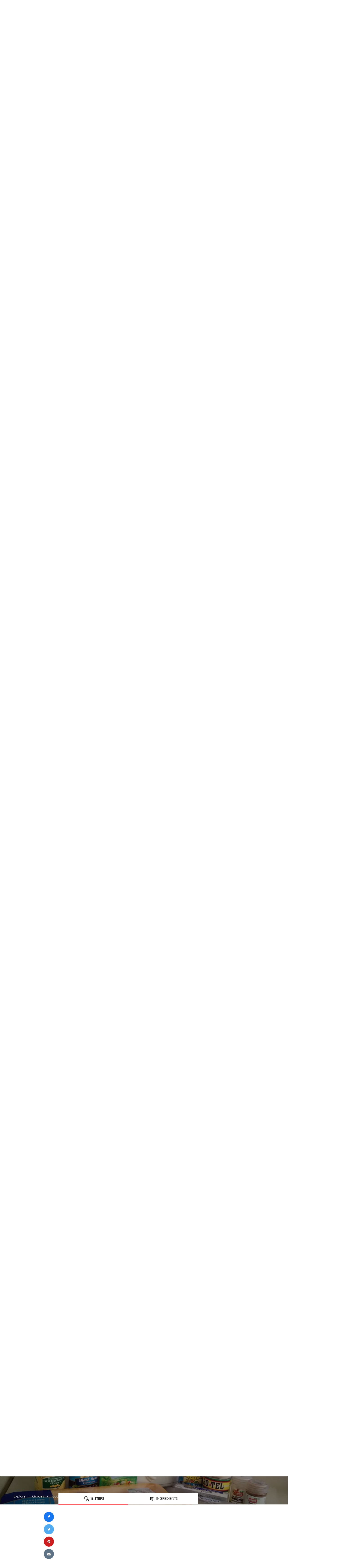

--- FILE ---
content_type: text/html; charset=utf-8
request_url: https://guides.brit.co/guides/make-tortilla-stew/particle-8
body_size: 57989
content:
    <!DOCTYPE html>
<!-- Powered by RebelMouse. https://www.rebelmouse.com -->
<html lang="en">
<head prefix="og: https://ogp.me/ns# article: https://ogp.me/ns/article#">
    <meta charset="utf-8"><link rel="preload" as="font" href="https://partners.rebelmouse.com/brit/71d413d0-7756-4df0-a3cd-3b4f9f04c8f4.woff2" type="font/woff2" crossorigin="" /><link rel="preload" as="font" href="https://partners.rebelmouse.com/brit/b6a7e4bd-9d8b-4af3-9cfc-ad6aa8eca691.woff2" type="font/woff2" crossorigin="" /><link rel="preload" as="font" href="https://cdn-themes.thinkific.com/161209/353159/SoleilW01-Regular-1603394379.woff2" type="font/woff2" crossorigin="" /><link rel="preload" as="font" href="https://cdn-themes.thinkific.com/161209/353159/SoleilW01-Bold-1603394380.woff2" type="font/woff2" crossorigin="" />
    <!-- DOJOMOJO SIGNUP FORM --><link
        rel="preload"
        href="https://guides.brit.co/media-library/image.jpg?id=24885928&width=980&quality=50"
        as="image"
        fetchpriority="high"
    ><link
        rel="preload"
        href="https://guides.brit.co/media-library/image.jpg?id=24885928&width=980&quality=50"
        as="image"
        fetchpriority="high"
    ><link
        rel="preload"
        href="https://guides.brit.co/media-library/image.jpg?id=24885928&width=980&quality=50"
        as="image"
        fetchpriority="high"
    ><link
        rel="preload"
        href="https://guides.brit.co/media-library/image.jpg?id=24885928&width=980&quality=50"
        as="image"
        fetchpriority="high"
    >
    
    <link rel="canonical" href="https://guides.brit.co/guides/make-tortilla-stew/particle-8" />
    
    <meta property="fb:app_id"              content="200167090048537">
<meta name="twitter:site"               content="@">
<meta name="twitter:site:id"            content="">

<meta property="og:type" content="article">
<meta property="article:section"        content="guides">
        <meta property="og:url" content="https://guides.brit.co/guides/make-tortilla-stew/particle-8">
    <meta property="og:site_name"           content="B+C Guides">
    
<meta property="og:image"               content="https://guides.brit.co/media-library/image.jpg?id=23720508&width=980">
<meta property="og:image:width"               content="980">
<meta property="og:image:height"               content="2000">
    <meta property="og:title"               content="How to make tortilla stew">
    <meta property="og:description"         content="1 tablespoon cumin.">
    <meta name="description" content="Make Tortilla Stew"><meta name="keywords" content="food">

<meta name="referrer" content="always" />

<meta name="twitter:card" content="summary_large_image">
<meta name="twitter:image" content="https://guides.brit.co/media-library/image.jpg?id=23720508&width=980">
    <link rel="preconnect" href="https://assets.rebelmouse.io/" crossorigin="anonymous">
    <link rel="preconnect" href="https://user-stats.rbl.ms/" crossorigin="anonymous">
    <link rel="preconnect" href="https://pages-stats.rbl.ms/" crossorigin="anonymous">
    <!--link rel="preload" href="https://static.rbl.ms/static/fonts/fontawesome/fontawesome-mini.woff" as="font" type="font/woff2" crossorigin--><script type="text/javascript" class="rm-i-script">navigator.userAgent.includes("Chrome")&&function(e,t,n,r,i,o,a,u,c,s,p,l,f,v,d){var m,h,g,y,E=["click","contextmenu","dblclick","gotpointercapture","keydown","keypress","keyup","lostpointercapture","mousedown","mouseup","pointercancel","pointerdown","pointerenter","pointerleave","pointerover","pointerup","touchcancel","touchend","touchstart"],w=["scroll","wheel","mousemove","pointermove","touchmove"],P=new c,I=new c,L=new c,T="_rmStopped",S="rmInpZillaSafe",k="_rmImmediatelyStopped",_=e.setTimeout,b=e.clearTimeout,A=a.prototype,B=s&&"scheduling"in s&&"isInputPending"in s.scheduling;function C(e){return e&&e.canceled?Promise.resolve():(t=(e||{}).space||0,new Promise((function(e){t>0?_(e,0):d(e)}))).then((function(){if(B&&s.scheduling.isInputPending({includeContinuous:!0}))return C(e)}));var t}function Z(e){return e&&(e instanceof n||"function"==typeof e)}function x(e){return e&&"handleEvent"in e}function H(e){return"dataset"in e&&e.dataset.inpZillaSkip}function M(e,t,n,r,i,o){if(!(n[k]||r===u&&n[T]&&t!==n.target)){var a,c={get:(a={target:i,currentTarget:o},function(e,t,n){if(t in a)return a[t];var r=p.get(e,t);return Z(r)?function(){return p.apply(r,e,arguments)}:r}),set:p.set},s=new Proxy(n,c);try{x(e)?e.handleEvent.call(e,s):e.call(t,s)}catch(e){v(e)}}}function O(e){return function(t){var n=this,r=t.eventPhase,i=t.currentTarget,o=t.target;if(H(n))M(e,n,t,r,o,i);else{var a={canceled:!1,space:50};L.has(e)&&(L.get(e).canceled=!0),L.set(e,a),C(a).then((function(){a.canceled||(L.delete(e),M(e,n,t,r,o,i))}))}}}function j(e){return f.length>0&&e instanceof r&&e.dataset}function q(e){var t=!!f.some((function(t){return e.closest(t)}));e.dataset[S]=t?1:0}function F(e){return!!j(e)&&(S in e.dataset||q(e),1==e.dataset[S])}function G(e,t){var n=function(e,t){return!function(e,t){return!function(e){return e&&e.passive}(t)&&function(e){var t=e;return x(e)&&(t=e.handleEvent),!!(t&&t.length>0)}(e)}(e,t)}(e,t);return function(t){var r=this,i=t.eventPhase,o=t.currentTarget,u=t.target,c=t.timeStamp,s=new a("rm").timeStamp-c;function p(){M(e,r,t,i,u,o)}var l=!t.cancelable,f=!H(r),v=s>=20||n||l||function(e){return F(e.target)||F(e.currentTarget)}(t);f&&v?C().then(p):p()}}function N(e,t,n,r){if(!e.has(t)){var i=n(t,r);e.set(t,i)}return e.get(t)}function R(e){E.forEach((function(t){var n="on"+t;Object.defineProperty(e,n,{set:function(e){var n=this,r="__rmInpOn"+t;n[r]&&n.removeEventListener(t,n[r],{passive:!0}),n[r]=e,n.addEventListener(t,e,{passive:!0})}})}))}function U(e,t){return function(){this[e]=!0,t.apply(this,arguments)}}function z(){return!0}e.addEventListener("pointerup",z,{passive:!0}),e.addEventListener("pointerdown",z,{passive:!0}),(m=i.prototype).addEventListener=(h=m.addEventListener,function(t,n,r){var i=this||e;j(i)&&q(i);var o=n;n&&(o=w.includes(t)?N(I,n,O,r):N(P,n,G,r));var a=l.from(arguments);return a[1]=o,h.apply(i,a)}),m.removeEventListener=function(t){return function(n,r){var i,o=this||e,a=r;r&&(w.includes(n)&&I.has(r)?i=I:P.has(r)&&(i=P),i&&(a=i.get(r),i.delete(r)));var u=l.from(arguments);return u[1]=a,t.apply(o,u)}}(m.removeEventListener),R(e),R(t),R(o.prototype),g=A.stopPropagation,y=A.stopImmediatePropagation,A.stopPropagation=U(T,g),A.stopImmediatePropagation=U(k,y),function(){var t=new c;function n(e){return t.has(e)&&t.set(e,!0),b(e)}e.setTimeout=function(n,r){var i=this,o=l.from(arguments).splice(2);if(!Z(n))return _.apply(e,arguments);function a(){t.get(u)||n.apply(i,o),t.delete(u)}var u=_((function(){C().then(a).catch(v)}),r);return t.set(u,!1),u},e.setInterval=function(e,n){var r=this,i=l.from(arguments).splice(2);function o(){t.get(c)||e.apply(r,i)}function a(){return _(u,n)}function u(){t.get(c)?t.delete(c):C().then(o).catch(v).finally(a)}var c=a();return t.set(c,!1),c},e.clearInterval=n,e.clearTimeout=n}()}(window,document,Function,Element,EventTarget,HTMLElement,Event,Event.BUBBLING_PHASE,Map,navigator,Reflect,Array,window._rmInpZillaSafeSelectorList||[],console.error,requestIdleCallback);</script><script class="rm-i-script" >window.REBELMOUSE_BOOTSTRAP_DATA = {"isUserLoggedIn": false, "site": {"id": 19547355, "isCommunitySite": false}, "runner": {"id": 19547355}, "post": {"id": 2647487829, "sections": [539544882, 475900662, 537359023], "shareUrl": "https%3A%2F%2Fguides.brit.co%2Fguides%2Fmake-tortilla-stew", "status": 0, "tags": ["food"]}, "path": "/guides/make-tortilla-stew/particle-8", "pathParams": {"sections": "guides/", "slug": "make-tortilla-stew", "particle_slug": "particle-8"}, "resourceId": "pp_2647487829", "fbId": "200167090048537", "fbAppVersion": "v2.5", "clientGaId": "UA-22597234-5", "messageBusUri": "wss://messages.rebelmouse.io", "section": {"id": null}, "tag": {"slug": "food", "isSection": false}, "fullBootstrapUrl": "/res/bootstrap/data.js?site_id=19547355\u0026resource_id=pp_2647487829\u0026path_params=%7B%22sections%22%3A%22guides%2F%22%2C%22slug%22%3A%22make-tortilla-stew%22%2C%22particle_slug%22%3A%22particle-8%22%7D\u0026override_device=desktop\u0026post_id=2647487829", "whitelabel_menu": {}, "useRiver": true, "engine": {"recaptchaSiteKey": null, "lazyLoadShortcodeImages": true, "backButtonGoToPage": true, "changeParticleUrlScroll": false, "countKeepReadingAsPageview": true, "defaultVideoPlayer": "", "theoPlayerLibraryLocation": "", "trackPageViewOnParticleUrlScroll": false, "webVitalsSampleRate": 100, "overrideDevicePixelRatio": null, "image_quality_level": 50, "sendEventsToCurrentDomain": false, "enableLoggedOutUserTracking": false, "useSmartLinks2": true}};
    </script>

    <script class="rm-i-script" >window.REBELMOUSE_BASE_ASSETS_URL = "https://guides.brit.co/static/dist/social-ux/";
        window.REBELMOUSE_BASE_SSL_DOMAIN = "https://guides.brit.co";
        window.REBELMOUSE_TASKS_QUEUE = [];
        window.REBELMOUSE_LOW_TASKS_QUEUE = [];
        window.REBELMOUSE_LOWEST_TASKS_QUEUE = [];
        window.REBELMOUSE_ACTIVE_TASKS_QUEUE = [];
        window.REBELMOUSE_STDLIB = {};
        window.RM_OVERRIDES = {};
        window.RM_AD_LOADER = [];
    </script><script class="rm-i-script" type="module" async src="https://guides.brit.co/static/dist/social-ux/main.36c3749fa49db81ecd4f.bundle.mjs" data-js-app="true" data-src-host="https://guides.brit.co" data-src-file="main.mjs"></script>
    <script class="rm-i-script" nomodule defer src="https://guides.brit.co/static/dist/social-ux/main.d0b30db35abc6251a38d.bundle.js" data-js-app="true" data-src-host="https://guides.brit.co" data-src-file="main.js"></script>
    <script class="rm-i-script" type="module" async src="https://guides.brit.co/static/dist/social-ux/runtime.5f2854bedb02943ff2a5.bundle.mjs" data-js-app="true" data-src-host="https://guides.brit.co" data-src-file="runtime.mjs"></script>
    <script class="rm-i-script" nomodule defer src="https://guides.brit.co/static/dist/social-ux/runtime.5fe7c9a46d72403f8fd3.bundle.js" data-js-app="true" data-src-host="https://guides.brit.co" data-src-file="runtime.js"></script>

    
    <!-- we collected enough need to fix it first before turn in back on-->
    <!--script src="//cdn.ravenjs.com/3.16.0/raven.min.js" crossorigin="anonymous"></script-->
    <!--script type="text/javascript">
        Raven.config('https://6b64f5cc8af542cbb920e0238864390a@sentry.io/147999').install();
    </script-->
    <link rel="manifest" href="/manifest.json">
    <meta name="theme-color" content="#647187"/><script class="rm-i-script">
        if ('serviceWorker' in navigator) {
          window.addEventListener('load', function() {
            navigator.serviceWorker.register('/sw.js').then(function(registration) {
              console.log('ServiceWorker registration successful with scope: ', registration.scope);
            }, function(err) {
              console.log('ServiceWorker registration failed: ', err);
            });
          });
        } else {
          console.log('ServiceWorker not enabled');
        }
    </script>
    <script class="rm-i-script">
        // fallback error prone google tag setup
        var googletag = googletag || {};
        googletag.cmd = googletag.cmd || [];
    </script>

    

    <meta http-equiv="X-UA-Compatible" content="IE=edge">

    <link rel="alternate" type="application/rss+xml" title="B+C Guides" href="/feeds/guides.rss" />
    <meta name="viewport" content="width=device-width,initial-scale=1,minimum-scale=1.0"><!-- TODO: move the default value from here -->
    

    

    

    <title>How to make tortilla stew - B+C Guides</title>
    
    
    
    <style class="rm-i-styles">
        article,aside,details,figcaption,figure,footer,header,hgroup,nav,section{display:block;}audio,canvas,video{display:inline-block;}audio:not([controls]){display:none;}[hidden]{display:none;}html{font-size:100%;-webkit-text-size-adjust:100%;-ms-text-size-adjust:100%;}body{margin:0;font-size:1em;line-height:1.4;}body,button,input,select,textarea{font-family:Tahoma,sans-serif;color:#5A5858;}::-moz-selection{background:#145A7C;color:#fff;text-shadow:none;}::selection{background:#145A7C;color:#fff;text-shadow:none;}:focus{outline:5px auto #2684b1;}a:hover,a:active{outline:0;}abbr[title]{border-bottom:1px dotted;}b,strong{font-weight:bold;}blockquote{margin:1em 40px;}dfn{font-style:italic;}hr{display:block;height:1px;border:0;border-top:1px solid #ccc;margin:1em 0;padding:0;}ins{background:#ff9;color:#000;text-decoration:none;}mark{background:#ff0;color:#000;font-style:italic;font-weight:bold;}pre,code,kbd,samp{font-family:monospace,serif;_font-family:'courier new',monospace;font-size:1em;}pre{white-space:pre;white-space:pre-wrap;word-wrap:break-word;}q{quotes:none;}q:before,q:after{content:"";content:none;}small{font-size:85%;}sub,sup{font-size:75%;line-height:0;position:relative;vertical-align:baseline;}sup{top:-0.5em;}sub{bottom:-0.25em;}ul,ol{margin:1em 0;padding:0 0 0 40px;}dd{margin:0 0 0 40px;}nav ul,nav ol{list-style:none;list-style-image:none;margin:0;padding:0;}img{border:0;-ms-interpolation-mode:bicubic;vertical-align:middle;}svg:not(:root){overflow:hidden;}figure{margin:0;}form{margin:0;}fieldset{border:0;margin:0;padding:0;}label{cursor:pointer;}legend{border:0;padding:0;}button,input{line-height:normal;}button,input[type="button"],input[type="reset"],input[type="submit"]{cursor:pointer;-webkit-appearance:button;}input[type="checkbox"],input[type="radio"]{box-sizing:border-box;padding:0;}input[type="search"]{-webkit-appearance:textfield;box-sizing:content-box;}input[type="search"]::-webkit-search-decoration{-webkit-appearance:none;}button::-moz-focus-inner,input::-moz-focus-inner{border:0;padding:0;}textarea{overflow:auto;vertical-align:top;resize:vertical;}input:invalid,textarea:invalid{background-color:#fccfcc;}table{border-collapse:collapse;border-spacing:0;}td{vertical-align:top;}.ir{display:block;border:0;text-indent:-999em;overflow:hidden;background-color:transparent;background-repeat:no-repeat;text-align:left;direction:ltr;}.ir br{display:none;}.hidden{display:none !important;visibility:hidden;}.visuallyhidden{border:0;clip:rect(0 0 0 0);height:1px;margin:-1px;overflow:hidden;padding:0;position:absolute;width:1px;}.visuallyhidden.focusable:active,.visuallyhidden.focusable:focus{clip:auto;height:auto;margin:0;overflow:visible;position:static;width:auto;}.invisible{visibility:hidden;}.clearfix:before,.clearfix:after{content:"";display:table;}.clearfix:after{clear:both;}.clearfix{zoom:1;}.zindex20{z-index:20;}.zindex30{z-index:30;}.zindex40{z-index:40;}.zindex50{z-index:50;}html{font-size:10px;font-family:Soleil,Helvetica,Arial,sans-serif;line-height:1.4;color:#1f1f1f;font-weight:normal;}body,button,input,select,textarea{font-family:Soleil,Helvetica,Arial,sans-serif;color:#1f1f1f;}.col,body{font-size:1.6rem;line-height:1.4;}a{color:#242424;text-decoration:none;}a:hover{color:#242424;text-decoration:none;}.with-primary-color{color:#242424;}.with-primary-color:hover{color:#242424;}.js-tab,.js-keep-reading,.js-toggle{cursor:pointer;}.noselect{-webkit-touch-callout:none;-webkit-user-select:none;-khtml-user-select:none;-moz-user-select:none;-ms-user-select:none;user-select:none;}.tabs__tab{display:inline-block;padding:10px;}.tabs__tab-content{display:none;}.tabs__tab-content.active{display:block;}button:focus,input[type="text"],input[type="email"]{outline:0;}audio,canvas,iframe,img,svg,video{vertical-align:middle;max-width:100%;}textarea{resize:vertical;}.main{background-color:#ffffff;position:relative;overflow:hidden;}.valign-wrapper{display:-webkit-flex;display:-ms-flexbox;display:flex;-webkit-align-items:center;-ms-flex-align:center;align-items:center;}.valign-wrapper .valign{display:block;}#notification{position:fixed;}.article-module__controls-placeholder{position:absolute;}.display-block{display:block;}.cover-all{position:absolute;width:100%;height:100%;}.full-width{width:100%;}.fa{font-family:FontAwesome,"fontawesome-mini" !important;}.fa.fa-instagram{font-size:1.15em;}.fa-googleplus:before{content:"\f0d5";}.post-partial,.overflow-visible{overflow:visible !important;}.attribute-data{margin:0 10px 10px 0;padding:5px 10px;background-color:#242424;color:white;border-radius:3px;margin-bottom:10px;display:inline-block;}.attribute-data[value=""]{display:none;}.badge{display:inline-block;overflow:hidden;}.badge-image{border-radius:100%;}.js-expandable.expanded .js-expand,.js-expandable:not(.expanded) .js-contract{display:none;}.js-scroll-trigger{display:block;width:100%;}.sticky-target:not(.legacy){position:fixed;opacity:0;top:0;will-change:transform;transform:translate3d(0px,0px,0px);}.sticky-target.legacy{position:relative;}.sticky-target.legacy.sticky-active{position:fixed;}.color-inherit:hover,.color-inherit{color:inherit;}.js-appear-on-expand{transition:all 350ms;height:0;overflow:hidden;opacity:0;}.content-container{display:none;}.expanded .content-container{display:block;}.expanded .js-appear-on-expand{opacity:1;height:auto;}.logged-out-user .js-appear-on-expand{height:0;opacity:0;}.h1,.h2{margin:0;padding:0;font-size:1em;font-weight:normal;}.lazyload-placeholder{display:none;position:absolute;text-align:center;background:rgba(0,0,0,0.1);top:0;bottom:0;left:0;right:0;}div[runner-lazy-loading] .lazyload-placeholder,iframe[runner-lazy-loading] + .lazyload-placeholder{display:block;}.abs-pos-center{position:absolute;top:0;bottom:0;left:0;right:0;margin:auto;}.relative{position:relative;}.runner-spinner{position:absolute;top:0;bottom:0;left:0;right:0;margin:auto;width:50px;}.runner-spinner:before{content:"";display:block;padding-top:100%;}.rm-non-critical-loaded .runner-spinner-circular{animation:rotate 2s linear infinite;height:100%;transform-origin:center center;width:100%;position:absolute;top:0;bottom:0;left:0;right:0;margin:auto;}.position-relative{position:relative;}.collection-button{display:inline-block;}.rm-non-critical-loaded .runner-spinner-path{stroke-dasharray:1,200;stroke-dashoffset:0;animation:dash 1.5s ease-in-out infinite,color 6s ease-in-out infinite;stroke-linecap:round;}.pagination-container .pagination-wrapper{display:flex;align-items:center;}.pagination-container .pagination-wrapper a{color:rgba(59,141,242,1);margin:0 5px;}@keyframes rotate{100%{transform:rotate(360deg);}}@keyframes dash{0%{stroke-dasharray:1,200;stroke-dashoffset:0;}50%{stroke-dasharray:89,200;stroke-dashoffset:-35px;}100%{stroke-dasharray:89,200;stroke-dashoffset:-124px;}}@keyframes color{100%,0%{stroke:rgba(255,255,255,1);}40%{stroke:rgba(255,255,255,0.6);}66%{stroke:rgba(255,255,255,0.9);}80%,90%{stroke:rgba(255,255,255,0.7);}}.js-section-loader-feature-container > .slick-list > .slick-track > .slick-slide:not(.slick-active){height:0;visibility:hidden;}.rebellt-item-media-container .instagram-media{margin-left:auto !important;margin-right:auto !important;}.js-hidden-panel{position:fixed;top:0;left:0;right:0;transition:all 300ms;z-index:10;}.js-hidden-panel.active{transform:translate3d(0,-100%,0);}.content{margin-left:auto;margin-right:auto;max-width:1100px;width:90%;}.ad-tag{text-align:center;}.ad-tag__inner{display:inline-block;}.content .ad-tag{margin-left:-5%;margin-right:-5%;}@media (min-width:768px){.content .ad-tag{margin-left:auto;margin-right:auto;}}.user-prefs{display:none;}.no-mb:not(:last-child){margin-bottom:0;}.no-mt:not(:first-child){margin-top:0;}.sm-mt-0:not(:empty):before,.sm-mt-1:not(:empty):before,.sm-mt-2:not(:empty):before,.sm-mb-0:not(:empty):after,.sm-mb-1:not(:empty):after,.sm-mb-2:not(:empty):after,.md-mt-0:not(:empty):before,.md-mt-1:not(:empty):before,.md-mt-2:not(:empty):before,.md-mb-0:not(:empty):after,.md-mb-1:not(:empty):after,.md-mb-2:not(:empty):after,.lg-mt-0:not(:empty):before,.lg-mt-1:not(:empty):before,.lg-mt-2:not(:empty):before,.lg-mb-0:not(:empty):after,.lg-mb-1:not(:empty):after,.lg-mb-2:not(:empty):after{content:'';display:block;overflow:hidden;}.sm-mt-0:not(:empty):before{margin-bottom:0;}.sm-mt-0 > *{margin-top:0;}.sm-mt-1:not(:empty):before{margin-bottom:-10px;}.sm-mt-1 > *{margin-top:10px;}.sm-mt-2:not(:empty):before{margin-bottom:-20px;}.sm-mt-2 > *{margin-top:20px;}.sm-mb-0:not(:empty):after{margin-top:0;}.sm-mb-0 > *{margin-bottom:0;}.sm-mb-1:not(:empty):after{margin-top:-10px;}.sm-mb-1 > *{margin-bottom:10px;}.sm-mb-2:not(:empty):after{margin-top:-20px;}.sm-mb-2 > *{margin-bottom:20px;}@media (min-width:768px){.md-mt-0:not(:empty):before{margin-bottom:0;}.md-mt-0 > *{margin-top:0;}.md-mt-1:not(:empty):before{margin-bottom:-10px;}.md-mt-1 > *{margin-top:10px;}.md-mt-2:not(:empty):before{margin-bottom:-20px;}.md-mt-2 > *{margin-top:20px;}.md-mb-0:not(:empty):after{margin-top:0;}.md-mb-0 > *{margin-bottom:0;}.md-mb-1:not(:empty):after{margin-top:-10px;}.md-mb-1 > *{margin-bottom:10px;}.md-mb-2:not(:empty):after{margin-top:-20px;}.md-mb-2 > *{margin-bottom:20px;}}@media (min-width:1024px){.lg-mt-0:not(:empty):before{margin-bottom:0;}.lg-mt-0 > *{margin-top:0;}.lg-mt-1:not(:empty):before{margin-bottom:-10px;}.lg-mt-1 > *{margin-top:10px;}.lg-mt-2:not(:empty):before{margin-bottom:-20px;}.lg-mt-2 > *{margin-top:20px;}.lg-mb-0:not(:empty):after{margin-top:0;}.lg-mb-0 > *{margin-bottom:0;}.lg-mb-1:not(:empty):after{margin-top:-10px;}.lg-mb-1 > *{margin-bottom:10px;}.lg-mb-2:not(:empty):after{margin-top:-20px;}.lg-mb-2 > *{margin-bottom:20px;}}.sm-cp-0{padding:0;}.sm-cp-1{padding:10px;}.sm-cp-2{padding:20px;}@media (min-width:768px){.md-cp-0{padding:0;}.md-cp-1{padding:10px;}.md-cp-2{padding:20px;}}@media (min-width:1024px){.lg-cp-0{padding:0;}.lg-cp-1{padding:10px;}.lg-cp-2{padding:20px;}}.mb-2 > *{margin-bottom:20px;}.mb-2 > :last-child{margin-bottom:0;}.v-sep > *{margin-bottom:20px;}@media (min-width:768px){.v-sep > *{margin-bottom:40px;}}.v-sep > *:last-child{margin-bottom:0;}@media only screen and (max-width:767px){.hide-mobile{display:none !important;}}@media only screen and (max-width:1023px){.hide-tablet-and-mobile{display:none !important;}}@media only screen and (min-width:768px){.hide-tablet-and-desktop{display:none !important;}}@media only screen and (min-width:768px) and (max-width:1023px){.hide-tablet{display:none !important;}}@media only screen and (min-width:1024px){.hide-desktop{display:none !important;}}.row.px10{margin-left:-10px;margin-right:-10px;}.row.px10 > .col{padding-left:10px;padding-right:10px;}.row.px20{margin-left:-20px;margin-right:-20px;}.row.px20 > .col{padding-left:20px;padding-right:20px;}.row{margin-left:auto;margin-right:auto;overflow:hidden;}.row:after{content:'';display:table;clear:both;}.row:not(:empty){margin-bottom:-20px;}.col{margin-bottom:20px;}@media (min-width:768px){.col{margin-bottom:40px;}.row:not(:empty){margin-bottom:-40px;}}.row .col{float:left;box-sizing:border-box;}.row .col.pull-right{float:right;}.row .col.s1{width:8.3333333333%;}.row .col.s2{width:16.6666666667%;}.row .col.s3{width:25%;}.row .col.s4{width:33.3333333333%;}.row .col.s5{width:41.6666666667%;}.row .col.s6{width:50%;}.row .col.s7{width:58.3333333333%;}.row .col.s8{width:66.6666666667%;}.row .col.s9{width:75%;}.row .col.s10{width:83.3333333333%;}.row .col.s11{width:91.6666666667%;}.row .col.s12{width:100%;}@media only screen and (min-width:768px){.row .col.m1{width:8.3333333333%;}.row .col.m2{width:16.6666666667%;}.row .col.m3{width:25%;}.row .col.m4{width:33.3333333333%;}.row .col.m5{width:41.6666666667%;}.row .col.m6{width:50%;}.row .col.m7{width:58.3333333333%;}.row .col.m8{width:66.6666666667%;}.row .col.m9{width:75%;}.row .col.m10{width:83.3333333333%;}.row .col.m11{width:91.6666666667%;}.row .col.m12{width:100%;}}@media only screen and (min-width:1024px){.row .col.l1{width:8.3333333333%;}.row .col.l2{width:16.6666666667%;}.row .col.l3{width:25%;}.row .col.l4{width:33.3333333333%;}.row .col.l5{width:41.6666666667%;}.row .col.l6{width:50%;}.row .col.l7{width:58.3333333333%;}.row .col.l8{width:66.6666666667%;}.row .col.l9{width:75%;}.row .col.l10{width:83.3333333333%;}.row .col.l11{width:91.6666666667%;}.row .col.l12{width:100%;}}.widget{position:relative;box-sizing:border-box;}.widget:hover .widget__headline a{color:#242424;}.widget__headline{font-family:Soleil,Helvetica,Arial,sans-serif;color:#1f1f1f;cursor:pointer;}.widget__headline-text{font-family:inherit;color:inherit;word-break:break-word;}.widget__section-text{display:block;}.image,.widget__image{background-position:center;background-repeat:no-repeat;background-size:cover;display:block;z-index:0;}.widget__play{position:absolute;width:100%;height:100%;text-align:center;}.rm-widget-image-holder{position:relative;}.rm-video-holder{position:absolute;width:100%;height:100%;top:0;left:0;}.rm-zindex-hidden{display:none;z-index:-1;}.rm-widget-image-holder .widget__play{top:0;left:0;}.image.no-image{background-color:#e4e4e4;}.widget__video{position:relative;}.widget__video .rm-scrop-spacer{padding-bottom:56.25%;}.widget__video.rm-video-tiktok{max-width:605px;}.widget__video video,.widget__video iframe{position:absolute;top:0;left:0;height:100%;}.widget__product-vendor{font-size:1.5em;line-height:1.5;margin:25px 0;}.widget__product-buy-link{margin:15px 0;}.widget__product-buy-link-btn{background-color:#000;color:#fff;display:inline-block;font-size:1.6rem;line-height:1em;padding:1.25rem;font-weight:700;}.widget__product-buy-btn:hover{color:#fff;}.widget__product-price{font-size:1.5em;line-height:1.5;margin:25px 0;}.widget__product-compare-at-price{text-decoration:line-through;}.rebellt-item.is--mobile,.rebellt-item.is--tablet{margin-bottom:0.85em;}.rebellt-item.show_columns_on_mobile.col2,.rebellt-item.show_columns_on_mobile.col3{display:inline-block;vertical-align:top;}.rebellt-item.show_columns_on_mobile.col2{width:48%;}.rebellt-item.show_columns_on_mobile.col3{width:32%;}@media only screen and (min-width:768px){.rebellt-item.col2:not(.show_columns_on_mobile),.rebellt-item.col3:not(.show_columns_on_mobile){display:inline-block;vertical-align:top;}.rebellt-item.col2:not(.show_columns_on_mobile){width:48%;}.rebellt-item.col3:not(.show_columns_on_mobile){width:32%;}}.rebellt-item.parallax{background-size:cover;background-attachment:fixed;position:relative;left:calc(-50vw + 50%);width:100vw;min-height:100vh;padding:0 20%;box-sizing:border-box;max-width:inherit;text-align:center;z-index:3;}.rebellt-item.parallax.is--mobile{background-position:center;margin-bottom:0;padding:0 15%;}.rebellt-item.parallax.has-description:before,.rebellt-item.parallax.has-description:after{content:"";display:block;padding-bottom:100%;}.rebellt-item.parallax.has-description.is--mobile:before,.rebellt-item.parallax.has-description.is--mobile:after{padding-bottom:90vh;}.rebellt-item.parallax h3,.rebellt-item.parallax p{color:white;text-shadow:1px 0 #000;}.rebellt-item.parallax.is--mobile p{font-size:18px;font-weight:400;}.rebellt-ecommerce h3{font-size:1.8em;margin-bottom:15px;}.rebellt-ecommerce--vendor{font-size:1.5em;line-height:1.5;margin:25px 0;}.rebellt-ecommerce--price{font-size:1.5em;line-height:1.5;margin:25px 0;}.rebellt-ecommerce--compare-at-price{text-decoration:line-through;}.rebellt-ecommerce--buy{margin:15px 0;}.rebellt-ecommerce--btn{background-color:#000;color:#fff;display:inline-block;font-size:1.6rem;line-height:1em;padding:1.25rem;font-weight:700;}.rebellt-ecommerce--btn:hover{color:#fff;}.rebelbar.skin-simple{height:50px;line-height:50px;color:#1f1f1f;font-size:1.2rem;border-left:none;border-right:none;background-color:#fff;}.rebelbar.skin-simple .rebelbar__inner{position:relative;height:100%;margin:0 auto;padding:0 20px;max-width:1300px;}.rebelbar.skin-simple .logo{float:left;}.rebelbar.skin-simple .logo__image{max-height:50px;max-width:190px;}.rebelbar--fake.skin-simple{position:relative;border-color:#fff;}.rebelbar--fixed.skin-simple{position:absolute;width:100%;z-index:3;}.with-fixed-header .rebelbar--fixed.skin-simple{position:fixed;top:0;}.rebelbar.skin-simple .rebelbar__menu-toggle{position:relative;cursor:pointer;float:left;text-align:center;font-size:0;width:50px;margin-left:-15px;height:100%;color:#1f1f1f;}.rebelbar.skin-simple i{vertical-align:middle;display:inline-block;font-size:20px;}.rebelbar.skin-simple .rebelbar__menu-toggle:hover{color:#242424;}.rebelbar.skin-simple .rebelbar__section-links{display:none;padding:0 100px 0 40px;overflow:hidden;height:100%;}.rebelbar.skin-simple .rebelbar__section-list{margin:0 -15px;height:100%;}.rebelbar.skin-simple .rebelbar__section-links li{display:inline-block;padding:0 15px;text-align:left;}.rebelbar.skin-simple .rebelbar__section-link{color:#1f1f1f;display:block;font-size:1.8rem;font-weight:400;text-decoration:none;}.rebelbar.skin-simple .rebelbar__section-link:hover{color:#242424;}.rebelbar.skin-simple .rebelbar__sharebar.sharebar{display:none;}.rebelbar.skin-simple .rebelbar__section-list.js--active .rebelbar__more-sections-button{visibility:visible;}.rebelbar.skin-simple .rebelbar__more-sections-button{cursor:pointer;visibility:hidden;}.rebelbar.skin-simple #rebelbar__more-sections{visibility:hidden;position:fixed;line-height:70px;left:0;width:100%;background-color:#1f1f1f;}.rebelbar.skin-simple #rebelbar__more-sections a{color:white;}.rebelbar.skin-simple #rebelbar__more-sections.opened{visibility:visible;}@media only screen and (min-width:768px){.rebelbar.skin-simple .rebelbar__menu-toggle{margin-right:15px;}.rebelbar.skin-simple{height:100px;line-height:100px;font-weight:700;}.rebelbar.skin-simple .logo__image{max-width:350px;max-height:100px;}.rebelbar.skin-simple .rebelbar__inner{padding:0 40px;}.rebelbar.skin-simple .rebelbar__sharebar.sharebar{float:left;margin-top:20px;margin-bottom:20px;padding-left:40px;}}@media (min-width:960px){.rebelbar.skin-simple .rebelbar__section-links{display:block;}.with-floating-shares .rebelbar.skin-simple .search-form{display:none;}.with-floating-shares .rebelbar.skin-simple .rebelbar__sharebar.sharebar{display:block;}.with-floating-shares .rebelbar.skin-simple .rebelbar__section-links{display:none;}}.menu-global{display:none;width:100%;position:fixed;z-index:3;color:white;background-color:#1a1a1a;height:100%;font-size:1.8rem;overflow-y:auto;overflow-x:hidden;line-height:1.6em;}@media (min-width:768px){.menu-global{display:block;max-width:320px;top:0;-webkit-transform:translate(-320px,0);transform:translate(-320px,0);transform:translate3d(-320px,0,0);}.menu-global,.all-content-wrapper{transition:transform .2s cubic-bezier(.2,.3,.25,.9);}}.menu-overlay{position:fixed;top:-100%;left:0;height:0;width:100%;cursor:pointer;visibility:hidden;opacity:0;transition:opacity 200ms;}.menu-opened .menu-overlay{visibility:visible;height:100%;z-index:1;opacity:1;top:0;}@media only screen and (min-width:768px){.menu-opened .menu-overlay{z-index:10;background:rgba(255,255,255,.6);}}@media (min-width:960px){.logged-out-user .rebelbar.skin-simple .menu-overlay{display:none;}}@media (min-width:600px){.rm-resized-container-5{width:5%;}.rm-resized-container-10{width:10%;}.rm-resized-container-15{width:15%;}.rm-resized-container-20{width:20%;}.rm-resized-container-25{width:25%;}.rm-resized-container-30{width:30%;}.rm-resized-container-35{width:35%;}.rm-resized-container-40{width:40%;}.rm-resized-container-45{width:45%;}.rm-resized-container-50{width:50%;}.rm-resized-container-55{width:55%;}.rm-resized-container-60{width:60%;}.rm-resized-container-65{width:65%;}.rm-resized-container-70{width:70%;}.rm-resized-container-75{width:75%;}.rm-resized-container-80{width:80%;}.rm-resized-container-85{width:85%;}.rm-resized-container-90{width:90%;}.rm-resized-container-95{width:95%;}.rm-resized-container-100{width:100%;}}.rm-embed-container{position:relative;}.rm-embed-container.rm-embed-instagram{max-width:540px;}.rm-embed-container.rm-embed-tiktok{max-width:572px;min-height:721px;}.rm-embed-container.rm-embed-tiktok blockquote,.rm-embed-twitter blockquote{all:revert;}.rm-embed-container.rm-embed-tiktok blockquote{margin-left:0;margin-right:0;position:relative;}.rm-embed-container.rm-embed-tiktok blockquote,.rm-embed-container.rm-embed-tiktok blockquote > iframe,.rm-embed-container.rm-embed-tiktok blockquote > section{width:100%;min-height:721px;display:block;}.rm-embed-container.rm-embed-tiktok blockquote > section{position:absolute;top:0;left:0;right:0;bottom:0;display:flex;align-items:center;justify-content:center;flex-direction:column;text-align:center;}.rm-embed-container.rm-embed-tiktok blockquote > section:before{content:"";display:block;width:100%;height:300px;border-radius:8px;}.rm-embed-container > .rm-embed,.rm-embed-container > .rm-embed-holder{position:absolute;top:0;left:0;}.rm-embed-holder{display:block;height:100%;width:100%;display:flex;align-items:center;}.rm-embed-container > .rm-embed-spacer{display:block;}.rm-embed-twitter{max-width:550px;margin-top:10px;margin-bottom:10px;}.rm-embed-twitter blockquote{position:relative;height:100%;width:100%;flex-direction:column;display:flex;align-items:center;justify-content:center;flex-direction:column;text-align:center;}.rm-embed-twitter:not(.rm-off) .twitter-tweet{margin:0 !important;}.logo__image,.image-element__img,.rm-lazyloadable-image{max-width:100%;height:auto;}.logo__image,.image-element__img{width:auto;}@media (max-width:768px){.rm-embed-spacer.rm-embed-spacer-desktop{display:none;}}@media (min-width:768px){.rm-embed-spacer.rm-embed-spacer-mobile{display:none;}}.sharebar{margin:0 -4px;padding:0;font-size:0;line-height:0;}.sharebar a{color:#fff;}.sharebar a:hover{text-decoration:none;color:#fff;}.sharebar .share,.sharebar .share-plus{display:inline-block;margin:0 4px;font-size:14px;font-weight:400;padding:0 10px;width:20px;min-width:20px;height:40px;line-height:38px;text-align:center;vertical-align:middle;border-radius:2px;}.sharebar .share-plus i,.sharebar .share i{display:inline-block;vertical-align:middle;}.sharebar .hide-button{display:none;}.sharebar.enable-panel .hide-button{display:inline-block;}.sharebar.enable-panel .share-plus{display:none;}.sharebar.with-first-button-caption:not(.enable-panel) .share:first-child{width:68px;}.sharebar.with-first-button-caption:not(.enable-panel) .share:first-child:after{content:'Share';padding-left:5px;vertical-align:middle;}.sharebar--fixed{display:none;position:fixed;bottom:0;z-index:1;text-align:center;width:100%;left:0;margin:20px auto;}.with-floating-shares .sharebar--fixed{display:block;}.sharebar.fly_shared:not(.enable-panel) .share:nth-child(5){display:none;}.share-media-panel .share-media-panel-pinit{position:absolute;right:0;bottom:0;background-color:transparent;}.share-media-panel-pinit_share{background-image:url('/static/img/whitelabel/runner/spritesheets/pin-it-sprite.png');background-color:#BD081C;background-position:-1px -17px;border-radius:4px;float:right;height:34px;margin:7px;width:60px;background-size:194px auto;}.share-media-panel-pinit_share:hover{opacity:.9;}@media (min-width:768px){.sharebar .share-plus .fa,.sharebar .share .fa{font-size:22px;}.sharebar .share,.sharebar .share-plus{padding:0 15px;width:30px;min-width:30px;height:60px;line-height:60px;margin:0 4px;font-size:16px;}.sharebar.with-first-button-caption:not(.enable-panel) .share:first-child{width:180px;}.sharebar.with-first-button-caption:not(.enable-panel) .share:first-child:after{content:'Share this story';padding-left:10px;vertical-align:middle;text-transform:uppercase;}.share-media-panel-pinit_share{background-position:-60px -23px;height:45px;margin:10px;width:80px;}}.action-btn{display:block;font-size:1.6rem;color:#242424;cursor:pointer;border:2px solid #242424;border-color:#242424;border-radius:2px;line-height:1em;padding:1.6rem;font-weight:700;text-align:center;}.action-btn:hover{color:#242424;border:2px solid #242424;border-color:#242424;}.section-headline__text{font-size:3rem;font-weight:700;line-height:1;}.section-headline__text{color:#1f1f1f;}@media (min-width:768px){.section-headline__text{font-size:3.6rem;}.content__main .section-headline__text{margin-top:-.3rem;margin-bottom:2rem;}}.module-headline__text{font-size:3rem;font-weight:700;color:#242424;}@media (min-width:768px){.module-headline__text{font-size:3.6rem;}}.search-form{position:absolute;top:0;right:20px;z-index:1;}.search-form__text-input{display:none;height:42px;font-size:1.3rem;background-color:#f4f4f4;border:none;color:#8f8f8f;text-indent:10px;padding:0;width:220px;position:absolute;right:-10px;top:0;bottom:0;margin:auto;}.search-form .search-form__submit{display:none;position:relative;border:none;bottom:2px;background-color:transparent;}.search-form__text-input:focus,.search-form__submit:focus{border:0 none;-webkit-box-shadow:none;-moz-box-shadow:none;box-shadow:none;outline:0 none;}.show-search .search-form__close{position:absolute;display:block;top:0;bottom:0;margin:auto;height:1rem;right:-28px;}.search-form__open{vertical-align:middle;bottom:2px;display:inline-block;position:relative;color:#1f1f1f;font-size:1.9rem;}.show-search .search-form__text-input{display:block;}.show-search .search-form__submit{display:inline-block;vertical-align:middle;padding:0;color:#1f1f1f;font-size:1.9rem;}.search-form__close,.show-search .search-form__open{display:none;}.quick-search{display:block;border-bottom:1px solid #d2d2d2;padding:24px 0 28px;margin-bottom:20px;position:relative;}.quick-search__submit{background-color:transparent;border:0;padding:0;margin:0;position:absolute;zoom:.75;color:#000;}.quick-search__input{background-color:transparent;border:0;padding:0;font-size:1.5rem;font-weight:700;line-height:3em;padding-left:40px;width:100%;box-sizing:border-box;}@media (min-width:768px){.search-form{right:40px;}.quick-search{margin-bottom:40px;padding:0 0 20px;}.quick-search__submit{zoom:1;}.quick-search__input{line-height:2.2em;padding-left:60px;}}.search-widget{position:relative;}.search-widget__input,.search-widget__submit{border:none;padding:0;margin:0;color:#1f1f1f;background:transparent;font-size:inherit;line-height:inherit;}.social-links__link{display:inline-block;padding:12px;line-height:0;width:25px;height:25px;border-radius:50%;margin:0 6px;font-size:1.5em;text-align:center;position:relative;vertical-align:middle;color:white;}.social-links__link:hover{color:white;}.social-links__link > span{position:absolute;top:0;left:0;right:0;bottom:0;margin:auto;height:1em;}.article__body{font-family:Soleil,Helvetica,Arial,sans-serif;}.body-description .horizontal-rule{border-top:2px solid #eee;}.article-content blockquote{border-left:5px solid #242424;border-left-color:#242424;color:#656565;padding:0 0 0 25px;margin:1em 0 1em 25px;}.article__splash-custom{position:relative;}.body hr{display:none;}.article-content .media-caption{color:#9a9a9a;font-size:1.4rem;line-height:2;}.giphy-image{margin-bottom:0;}.article-body a{word-wrap:break-word;}.article-content .giphy-image__credits-wrapper{margin:0;}.article-content .giphy-image__credits{color:#000;font-size:1rem;}.article-content .image-media,.article-content .giphy-image .media-photo-credit{display:block;}.tags{color:#242424;margin:0 -5px;}.tags__item{margin:5px;display:inline-block;}.tags .tags__item{line-height:1;}.slideshow .carousel-control{overflow:hidden;}.shortcode-media .media-caption,.shortcode-media .media-photo-credit{display:block;}@media (min-width:768px){.tags{margin:0 -10px;}.tags__item{margin:10px;}.article-content__comments-wrapper{border-bottom:1px solid #d2d2d2;margin-bottom:20px;padding-bottom:40px;}}.subscription-widget{background:#242424;padding:30px;}.subscription-widget .module-headline__text{text-align:center;font-size:2rem;font-weight:400;color:#fff;}.subscription-widget .social-links{margin-left:-10px;margin-right:-10px;text-align:center;font-size:0;}.subscription-widget .social-links__link{display:inline-block;vertical-align:middle;width:39px;height:39px;color:#fff;box-sizing:border-box;border-radius:50%;font-size:20px;margin:0 5px;line-height:35px;background:transparent;border:2px solid #fff;border-color:#fff;}.subscription-widget .social-links__link:hover{color:#242424;border-color:#242424;background:transparent;}.subscription-widget .social-links__link .fa-instagram{margin:5px 0 0 1px;}.subscription-widget__site-links{margin:30px -5px;text-align:center;font-size:.8em;}.subscription-widget__site-link{padding:0 5px;color:inherit;}.newsletter-element__form{text-align:center;position:relative;max-width:500px;margin-left:auto;margin-right:auto;}.newsletter-element__submit,.newsletter-element__input{border:0;padding:10px;font-size:1.6rem;font-weight:500;height:40px;line-height:20px;margin:0;}.newsletter-element__submit{background:#242424;color:#fff;position:absolute;top:0;right:0;}.newsletter-element__submit:hover{opacity:.9;}.newsletter-element__input{background:#f4f4f4;width:100%;color:#8f8f8f;padding-right:96px;box-sizing:border-box;}.gdpr-cookie-wrapper{position:relative;left:0;right:0;padding:.5em;box-sizing:border-box;}.gdpr-cookie-controls{text-align:right;}.runner-authors-list{margin-top:0;margin-bottom:0;padding-left:0;list-style-type:none;}.runner-authors-author-wrapper{display:flex;flex-direction:row;flex-wrap:nowrap;justify-content:flex-start;align-items:stretch;align-content:stretch;}.runner-authors-avatar-thumb{display:inline-block;border-radius:100%;width:55px;height:55px;background-repeat:no-repeat;background-position:center;background-size:cover;overflow:hidden;}.runner-authors-avatar-thumb img{width:100%;height:100%;display:block;object-fit:cover;border-radius:100%;}.runner-authors-avatar-fallback{display:flex;align-items:center;justify-content:center;width:100%;height:100%;font-size:12px;line-height:1.1;text-align:center;padding:4px;background:#e0e0e0;color:#555;font-weight:600;text-transform:uppercase;border-radius:100%;overflow:hidden;}.runner-authors-author-info{width:calc(100% - 55px);}.runner-author-name-container{padding:0 6px;}.rm-breadcrumb__list{margin:0;padding:0;}.rm-breadcrumb__item{list-style-type:none;display:inline;}.rm-breadcrumb__item:last-child .rm-breadcrumb__separator{display:none;}.rm-breadcrumb__item:last-child .rm-breadcrumb__link,.rm-breadcrumb__link.disabled{pointer-events:none;color:inherit;}.social-tab-i .share-fb:after,.social-tab-i .share-tw:after{content:none;}.share-buttons .social-tab-i a{margin-right:0;}.share-buttons .social-tab-i li{line-height:1px;float:left;}.share-buttons .social-tab-i ul{margin:0;padding:0;list-style:none;}.share-tab-img{max-width:100%;padding:0;margin:0;position:relative;overflow:hidden;display:inline-block;}.share-buttons .social-tab-i{position:absolute;bottom:0;right:0;margin:0;padding:0;z-index:1;list-style-type:none;}.close-share-mobile,.show-share-mobile{background-color:rgba(0,0,0,.75);}.share-buttons .social-tab-i.show-mobile-share-bar .close-share-mobile,.share-buttons .social-tab-i .show-share-mobile,.share-buttons .social-tab-i .share{width:30px;height:30px;line-height:27px;padding:0;text-align:center;display:inline-block;vertical-align:middle;}.share-buttons .social-tab-i.show-mobile-share-bar .show-share-mobile,.share-buttons .social-tab-i .close-share-mobile{display:none;}.share-buttons .social-tab-i .icons-share{vertical-align:middle;display:inline-block;font:normal normal normal 14px/1 FontAwesome;color:white;}.social-tab-i .icons-share.fb:before{content:'\f09a';}.social-tab-i .icons-share.tw:before{content:'\f099';}.social-tab-i .icons-share.pt:before{content:'\f231';}.social-tab-i .icons-share.tl:before{content:'\f173';}.social-tab-i .icons-share.em:before{content:'\f0e0';}.social-tab-i .icons-share.sprite-shares-close:before{content:'\f00d';}.social-tab-i .icons-share.sprite-shares-share:before{content:'\f1e0';}@media only screen and (max-width:768px){.share-tab-img .social-tab-i{display:block;}.share-buttons .social-tab-i .share{display:none;}.share-buttons .social-tab-i.show-mobile-share-bar .share{display:block;}.social-tab-i li{float:left;}}@media only screen and (min-width:769px){.social-tab-i .close-share-mobile,.social-tab-i .show-share-mobile{display:none !important;}.share-tab-img .social-tab-i{display:none;}.share-tab-img:hover .social-tab-i{display:block;}.share-buttons .social-tab-i .share{width:51px;height:51px;line-height:47px;}.share-buttons .social-tab-i{margin:5px 0 0 5px;top:0;left:0;bottom:auto;right:auto;display:none;}.share-buttons .social-tab-i .share{display:block;}}.accesibility-hidden{border:0;clip:rect(1px 1px 1px 1px);clip:rect(1px,1px,1px,1px);height:1px;margin:-1px;overflow:hidden;padding:0;position:absolute;width:1px;background:#000;color:#fff;}body:not(.rm-non-critical-loaded) .follow-button{display:none;}.posts-custom .posts-wrapper:after{content:"";display:block;margin-bottom:-20px;}.posts-custom .widget{margin-bottom:20px;width:100%;}.posts-custom .widget__headline,.posts-custom .social-date{display:block;}.posts-custom .social-date{color:#a4a2a0;font-size:1.4rem;}.posts-custom[data-attr-layout_headline] .widget{vertical-align:top;}.posts-custom[data-attr-layout_headline="top"] .widget{vertical-align:bottom;}.posts-custom .posts-wrapper{margin-left:0;margin-right:0;font-size:0;line-height:0;}.posts-custom .widget{display:inline-block;}.posts-custom article{margin:0;box-sizing:border-box;font-size:1.6rem;line-height:1.4;}.posts-custom[data-attr-layout_columns="2"] article,.posts-custom[data-attr-layout_columns="3"] article,.posts-custom[data-attr-layout_columns="4"] article{margin:0 10px;}.posts-custom[data-attr-layout_columns="2"] .posts-wrapper,.posts-custom[data-attr-layout_columns="3"] .posts-wrapper,.posts-custom[data-attr-layout_columns="4"] .posts-wrapper{margin-left:-10px;margin-right:-10px;}@media (min-width:768px){.posts-custom[data-attr-layout_columns="2"] .widget{width:50%;}.posts-custom[data-attr-layout_columns="3"] .widget{width:33.3333%;}.posts-custom[data-attr-layout_columns="4"] .widget{width:25%;}}.posts-custom .widget__headline{font-size:1em;font-weight:700;word-wrap:break-word;}.posts-custom .widget__section{display:block;}.posts-custom .widget__head{position:relative;}.posts-custom .widget__head .widget__body{position:absolute;padding:5%;bottom:0;left:0;box-sizing:border-box;width:100%;background:rgba(0,0,0,0.4);background:linear-gradient(transparent 5%,rgba(0,0,0,0.5));}.posts-custom .widget__head .social-author__name,.posts-custom .widget__head .main-author__name,.posts-custom .widget__head .social-author__social-name,.posts-custom .widget__head .main-author__social-name,.posts-custom .widget__head .widget__headline,.posts-custom .widget__head .widget__subheadline{color:white;}.posts-custom .widget__subheadline *{display:inline;}.posts-custom .main-author__avatar,.posts-custom .social-author__avatar{float:left;border-radius:50%;margin-right:8px;height:30px;width:30px;min-width:30px;overflow:hidden;position:relative;}.posts-custom .main-author__name,.posts-custom .social-author__name{color:#1f1f1f;font-size:1.4rem;font-weight:700;line-height:1.4;display:inline;overflow:hidden;text-overflow:ellipsis;white-space:nowrap;position:relative;}.posts-custom .main-author__social-name,.posts-custom .social-author__social-name{color:#757575;display:block;font-size:1.2rem;line-height:0.8em;}.posts-custom .main-author__name:hover,.posts-custom .social-author__name:hover,.posts-custom .main-author__social-name:hover,.posts-custom .social-author__social-name:hover{color:#242424;}.posts-custom[data-attr-layout_carousel] .posts-wrapper:after{margin-bottom:0 !important;}.posts-custom[data-attr-layout_carousel] .widget{margin-bottom:0 !important;}.posts-custom[data-attr-layout_carousel][data-attr-layout_columns="1"] .posts-wrapper:not(.slick-initialized) .widget:not(:first-child),.posts-custom[data-attr-layout_carousel]:not([data-attr-layout_columns="1"]) .posts-wrapper:not(.slick-initialized){display:none !important;}.posts-custom .slick-arrow{position:absolute;top:0;bottom:0;width:7%;max-width:60px;min-width:45px;min-height:60px;height:15%;color:white;border:0;margin:auto 10px;background:#242424;z-index:1;cursor:pointer;font-size:1.6rem;line-height:1;opacity:0.9;}.posts-custom .slick-prev{left:0;}.posts-custom .slick-next{right:0;}.posts-custom .slick-arrow:before{position:absolute;left:0;right:0;width:13px;bottom:0;top:0;margin:auto;height:16px;}.posts-custom .slick-arrow:hover{background:#242424;opacity:1;}.posts-custom .slick-dots{display:block;padding:10px;box-sizing:border-box;text-align:center;margin:0 -5px;}.posts-custom .slick-dots li{display:inline-block;margin:0 5px;}.posts-custom .slick-dots button{font-size:0;width:10px;height:10px;display:inline-block;line-height:0;border:0;background:#242424;border-radius:7px;padding:0;margin:0;vertical-align:middle;outline:none;}.posts-custom .slick-dots .slick-active button,.posts-custom .slick-dots button:hover{background:#242424;}.posts-custom hr{display:none;}.posts-custom{font-family:Soleil,Helvetica,Arial,sans-serif;}.posts-custom blockquote{border-left:5px solid #242424;border-left-color:#242424;color:#656565;padding:0 0 0 25px;margin:1em 0 1em 25px;}.posts-custom .media-caption{color:#9a9a9a;font-size:1.4rem;line-height:2;}.posts-custom a{word-wrap:break-word;}.posts-custom .giphy-image__credits-wrapper{margin:0;}.posts-custom .giphy-image__credits{color:#000;font-size:1rem;}.posts-custom .body .image-media,.posts-custom .body .giphy-image .media-photo-credit{display:block;}.posts-custom .widget__shares.enable-panel .share-plus,.posts-custom .widget__shares:not(.enable-panel) .hide-button{display:none;}.posts-custom .widget__shares{margin-left:-10px;margin-right:-10px;font-size:0;}.posts-custom .widget__shares .share{display:inline-block;padding:5px;line-height:0;width:25px;height:25px;border-radius:50%;margin:0 10px;font-size:1.5rem;text-align:center;position:relative;vertical-align:middle;color:white;}.posts-custom .widget__shares .share:hover{color:white;}.posts-custom .widget__shares i{position:absolute;top:0;left:0;right:0;bottom:0;margin:auto;height:1em;}.infinite-scroll-wrapper:not(.rm-loading){width:1px;height:1px;}.infinite-scroll-wrapper.rm-loading{width:1px;}.rm-loadmore-placeholder.rm-loading{display:block;width:100%;}.widget__shares button.share,.social-tab-buttons button.share{box-sizing:content-box;}.social-tab-buttons button.share{border:none;}.post-splash-custom,.post-splash-custom .widget__head{position:relative;}.post-splash-custom .widget__head .widget__body{position:absolute;padding:5%;bottom:0;left:0;box-sizing:border-box;width:100%;background:rgba(0,0,0,0.4);background:-webkit-linear-gradient( transparent 5%,rgba(0,0,0,0.5) );background:-o-linear-gradient(transparent 5%,rgba(0,0,0,0.5));background:-moz-linear-gradient( transparent 5%,rgba(0,0,0,0.5) );background:linear-gradient(transparent 5%,rgba(0,0,0,0.5));}.post-splash-custom .headline{font-size:2rem;font-weight:700;position:relative;}.post-splash-custom .post-controls{position:absolute;top:0;left:0;z-index:2;}.post-splash-custom hr{display:none;}.post-splash-custom .widget__section{display:block;}.post-splash-custom .post-date{display:block;}.post-splash-custom .photo-credit p,.post-splash-custom .photo-credit a{font-size:1.1rem;margin:0;}.post-splash-custom .widget__subheadline *{display:inline;}.post-splash-custom .widget__image .headline,.post-splash-custom .widget__image .photo-credit,.post-splash-custom .widget__image .photo-credit p,.post-splash-custom .widget__image .photo-credit a,.post-splash-custom .widget__image .post-date{color:#fff;}@media (min-width:768px){.post-splash-custom .headline{font-size:3.6rem;}}.post-splash-custom .widget__shares.enable-panel .share-plus,.post-splash-custom .widget__shares:not(.enable-panel) .hide-button{display:none;}.post-splash-custom .widget__shares{margin-left:-10px;margin-right:-10px;font-size:0;}.post-splash-custom .widget__shares .share{display:inline-block;padding:5px;line-height:0;width:25px;height:25px;border-radius:50%;margin:0 10px;font-size:1.5rem;text-align:center;position:relative;vertical-align:middle;color:white;}.post-splash-custom .widget__shares .share:hover{color:white;}.post-splash-custom .widget__shares i{position:absolute;top:0;left:0;right:0;bottom:0;margin:auto;height:1em;}.post-authors{font-size:1.1em;line-height:1;padding-bottom:20px;margin-bottom:20px;color:#9a9a9a;border-bottom:1px solid #d2d2d2;}.post-authors__name,.post-authors__date{display:inline-block;vertical-align:middle;}.post-authors__name{font-weight:600;}.post-authors__date{margin-left:7px;}.post-authors__fb-like{float:right;overflow:hidden;}.post-authors__fb-like[fb-xfbml-state='rendered']:before{content:'Like us on Facebook';line-height:20px;display:inline-block;vertical-align:middle;margin-right:15px;}.post-authors__list{list-style:none;display:inline-block;vertical-align:middle;margin:0;padding:0;}.post-author{display:inline;}.post-author__avatar{z-index:0;border-radius:100%;object-fit:cover;width:50px;height:50px;}.post-author__avatar,.post-author__name{display:inline-block;vertical-align:middle;}.post-author__bio p{margin:0;}.post-pager{display:table;width:100%;}.post-pager__spacing{display:table-cell;padding:0;width:5px;}.post-pager__btn{display:table-cell;font-size:1.6rem;background:#242424;color:white;cursor:pointer;line-height:1em;padding:1.6rem;font-weight:700;text-align:center;}.post-pager__btn:hover{background:#242424;color:white;}.post-pager__btn .fa{transition:padding 200ms;}.post-pager__btn:hover .fa{padding:0 5px;}.post-pager__spacing:first-child,.post-pager__spacing:last-child{display:none;}.arrow-link{font-weight:600;font-size:1.5rem;color:#242424;margin:0 -.5rem;text-align:right;position:relative;}.arrow-link__anchor span{vertical-align:middle;margin:0 .5rem;}.list{display:block;margin-left:-1em;margin-right:-1em;padding:0;}.list__item{display:inline-block;padding:1em;}.logo__anchor{display:block;font-size:0;}.logo__image.with-bounds{max-width:190px;max-height:100px;}@media (min-width:768px){.logo__image.with-bounds{max-width:350px;}}.widget__head .rm-lazyloadable-image{width:100%;}.crop-16x9{padding-bottom:56.25%;}.crop-3x2{padding-bottom:66.6666%;}.crop-2x1{padding-bottom:50%;}.crop-1x2{padding-bottom:200%;}.crop-3x1{padding-bottom:33.3333%;}.crop-1x1{padding-bottom:100%;}.rm-crop-16x9 > .widget__img--tag,.rm-crop-16x9 > div:not(.rm-crop-spacer),.rm-crop-3x2 > .widget__img--tag,.rm-crop-3x2 > div:not(.rm-crop-spacer),.rm-crop-2x1 > .widget__img--tag,.rm-crop-2x1 > div:not(.rm-crop-spacer),.rm-crop-1x2 > .widget__img--tag,.rm-crop-1x2 > div:not(.rm-crop-spacer),.rm-crop-3x1 > .widget__img--tag,.rm-crop-3x1 > div:not(.rm-crop-spacer),.rm-crop-1x1 > .widget__img--tag,.rm-crop-1x1 > div:not(.rm-crop-spacer),.rm-crop-custom > .widget__img--tag,.rm-crop-custom > div:not(.rm-crop-spacer){position:absolute;top:0;left:0;bottom:0;right:0;height:100%;width:100%;object-fit:contain;}.rm-crop-16x9 > .rm-crop-spacer,.rm-crop-3x2 > .rm-crop-spacer,.rm-crop-2x1 > .rm-crop-spacer,.rm-crop-1x2 > .rm-crop-spacer,.rm-crop-3x1 > .rm-crop-spacer,.rm-crop-1x1 > .rm-crop-spacer,.rm-crop-custom > .rm-crop-spacer{display:block;}.rm-crop-16x9 > .rm-crop-spacer{padding-bottom:56.25%;}.rm-crop-3x2 > .rm-crop-spacer{padding-bottom:66.6666%;}.rm-crop-2x1 > .rm-crop-spacer{padding-bottom:50%;}.rm-crop-1x2 > .rm-crop-spacer{padding-bottom:200%;}.rm-crop-3x1 > .rm-crop-spacer{padding-bottom:33.3333%;}.rm-crop-1x1 > .rm-crop-spacer{padding-bottom:100%;}.share-plus{background-color:#afafaf;}.share-plus:hover{background-color:#aaaaaa;}.share-facebook,.share-fb{background-color:#1777f2;}.share-facebook:hover,.share-fb:hover{background-color:#318bff;}.share-twitter,.share-tw{background-color:#50abf1;}.share-twitter:hover,.share-tw:hover{background-color:#00a8e5;}.share-apple{background-color:#000000;}.share-apple:hover{background-color:#333333;}.share-linkedin{background-color:#0077b5;}.share-linkedin:hover{background:#006da8;}.share-pinterest{background-color:#ce1e1f;}.share-pinterest:hover{background:#bb2020;}.share-googleplus{background-color:#df4a32;}.share-googleplus:hover{background-color:#c73c26;}.share-reddit{background-color:#ff4300;}.share-email{background-color:#5e7286;}.share-email:hover{background:#48596b;}.share-tumblr{background-color:#2c4762;}.share-tumblr:hover{background-color:#243c53;}.share-sms{background-color:#ff922b;}.share-sms:hover{background-color:#fd7e14;}.share-whatsapp{background-color:#4dc247;}.share-instagram{background-color:#3f729b;}.share-instagram:hover{background-color:#4B88B9;}.share-youtube{background-color:#cd201f;}.share-youtube:hover{background-color:#EA2524;}.share-linkedin{background-color:#0077b5;}.share-linkedin:hover{background-color:#005d8e;}.share-slack{background-color:#36C5F0;}.share-slack:hover{background-color:#0077b5;}.share-openid{background-color:#F7931E;}.share-openid:hover{background-color:#E6881C;}.share-st{background-color:#eb4924;}.share-copy-link{background-color:#159397;}.listicle-slideshow__thumbnails{margin:0 -0.5%;overflow:hidden;white-space:nowrap;min-height:115px;}.listicle-slideshow__thumbnail{width:19%;margin:0.5%;display:inline-block;cursor:pointer;}.listicle-slideshow-pager{display:none;}.rm-non-critical-loaded .listicle-slideshow-pager{display:contents;}.rm-top-sticky-flexible{position:fixed;z-index:4;top:0;left:0;width:100%;transform:translate3d(0px,0px,0px);}.rm-top-sticky-stuck{position:relative;}.rm-top-sticky-stuck .rm-top-sticky-floater{position:fixed;z-index:4;top:0;left:0;width:100%;transform:translate3d(0px,-200px,0px);}.rm-top-sticky-stuck.rm-stuck .rm-top-sticky-floater{transform:translate3d(0px,0px,0px);}.rm-component{display:contents !important;}@font-face{font-family:'Soleil';font-weight:100;font-style:normal;font-display:swap;src:url('https://partners.rebelmouse.com/brit/71d413d0-7756-4df0-a3cd-3b4f9f04c8f4.woff2') format('woff2')}@font-face{font-family:'Soleil';font-weight:800;font-style:normal;font-display:swap;src:url('https://partners.rebelmouse.com/brit/b6a7e4bd-9d8b-4af3-9cfc-ad6aa8eca691.woff2') format('woff2')}@font-face{font-family:'SoleilW01';font-weight:400;font-style:normal;font-display:swap;src:url('https://cdn-themes.thinkific.com/161209/353159/SoleilW01-Regular-1603394379.woff2') format('woff2')}@font-face{font-family:'SoleilW01';font-weight:700;font-style:normal;font-display:swap;src:url('https://cdn-themes.thinkific.com/161209/353159/SoleilW01-Bold-1603394380.woff2') format('woff2')}.h2title span{color:rgba(,1);line-height:inherit;font-size:inherit;margin:0 1px;text-transform:capitalize}.share-email,.share-email:hover{background:rgba(,1)}.share-fb,.share-fb:hover{background:rgba(,1)}.post-cards .posts-custom .posts-wrapper{display:flex;flex-wrap:wrap;justify-content:center;margin:0 10px}.post-cards .posts-custom .widget{border-radius:3px;box-shadow:0 2px 1px 0 rgba(0,0,0,0.1);position:relative;background:#fff}.post-cards .posts-custom .widget__headline{font-weight:400;font-size:14px;line-height:16px;margin:0}.post-cards .posts-custom .social-author{margin-top:9px}.post-cards .posts-custom .social-author__name{text-overflow:ellipsis;white-space:nowrap;color:#a29d97;font-size:12px;font-weight:400}.post-cards .like-button{position:absolute;bottom:10px;color:#989898;font-size:12px;right:unset}.post-cards .like-count{color:#989898}.post-cards .like-button .heart{color:#989898}.post-cards .posts-custom .social-author__name:before{content:"by "}@media (min-width:768px){.post-cards .posts-custom .widget{width:300px;margin:0 10px 20px}.post-cards .widget__body{padding:14px 18px 25px}.post-cards .posts-custom .widget__headline{font-size:20px;line-height:22px;padding-bottom:0;height:44px;overflow:hidden}.post-cards .posts-custom .social-author__name{width:calc(100% - 40px)}.post-cards .like-button{bottom:27px}.post-cards .post-tags-primary{text-align:right;padding-top:2px}.post-cards .posts-custom .social-author__name{font-size:14px}.post-cards .posts-custom .social-author{padding-bottom:12px;border-bottom:1px solid #faf7f2;margin-top:15px}.post-cards .post-tags-primary a{line-height:22px;color:#756e64;padding:0 18px 0 18px;background:#faf7f2;border-radius:3px;margin:0;font-size:12px;border-radius:3px;height:22px;display:inline-block;text-transform:capitalize}}@media (max-width:767px){.post-cards article .rm-col-center{display:flex;padding-bottom:0!important}.widget__image{border-bottom-left-radius:3px;border-bottom-right-radius:0px;border-top-left-radius:3px;border-top-right-radius:0px}.post-cards .posts-custom .widget__head{width:46%}.post-cards .widget__body{padding:15px;width:54%;box-sizing:border-box;position:relative}.post-cards .social-author__avatar,.post-cards .post-tags-primary{display:none}.post-cards.responsive-mob .like-button{display:none}.post-cards.responsive-mob article .rm-col-center{display:block}.post-cards.responsive-mob .posts-custom .widget{margin-right:10px;margin-left:10px}.post-cards.responsive-mob .widget__body{width:100%!important}.post-cards.responsive-mob .posts-custom .widget__head{width:100%!important}.post-cards.responsive-mob .posts-custom .widget__headline{font-size:2.5vw}.post-cards .posts-custom .widget__headline{overflow:hidden;text-overflow:ellipsis;display:-webkit-box;-webkit-line-clamp:2;-webkit-box-orient:vertical}}@media (max-width:357px){.post-cards .like-button{bottom:5px}}#unit{min-height:100px}.sharebar-button-comments{display:inline-block;vertical-align:middle;text-align:center;font-size:16px}.comment--item-avatar img[src='https://www.rebelmouse.com/res/avatars/default']{content:url(https://assets.rbl.ms/18273603/2000x.png)}.top-bar__container .list .list__item:after,.btn__sign-up-label:after,.btn__sign-in-label:after{content:"";position:absolute;left:0;right:0;bottom:0;width:0;height:4px;text-align:center;margin:0 auto;background:#FF6169;transition:ease width 0.4s}.top-bar__container .list .list__item:hover:after,.btn__sign-up-label:hover:after,.btn__sign-in-label:hover:after{width:100%}.top-bar__container .list a:last-child:after{display:none}.btn__sign-in,.btn__sign-up{font-family:"SoleilW01";font-weight:normal;font-style:normal;font-size:15px;line-height:33px;letter-spacing:0.03em;text-transform:uppercase;color:#989898;display:flex;align-items:center;flex-wrap:nowrap}.btn__sign-up-label,.btn__sign-in-label{font-size:14px;letter-spacing:0.03em;color:#333333;text-transform:uppercase;position:relative}.comment-login-wrp .btn__sign-up-label{width:160px;margin:25px 0 10px 0;height:50px;line-height:50px;background:#72CEBF;font-size:0;text-align:center;outline:0;border:0;color:#fff;float:none;display:inline-block;border-radius:0;text-transform:uppercase}.comment-login-wrp .btn__sign-up-label:before{content:"Log in";font-size:17px}.comment-login-wrp .btn__sign-up-label:after{display:none}.btn__sign-up{display:none}.btn__sign-in svg{margin-right:12px}.btn__avatar{margin-right:12px;height:32px;width:32px;border-radius:40px;border:solid 2px #cdcdcd}.top-bar__container #placeholder{color:#989898}.like-text{display:none}.like-button .heart{color:#989898;font-size:1.1em}.like-button{position:absolute;bottom:-30px;right:5px}.like-count{color:#989898;font-size:1.4rem}.post-tags-primary-link:hover{color:#ff6169}h1.widget__headline.h1:hover,.widget:hover .widget__headline-text{text-decoration:underline}.post-page__hero .widget article:hover .widget__headline.h1 .widget__headline-text{background-image:unset}.brit_post_wrap .post-splash-custom .widget__shares{display:inline-block;float:left}.biglikebox .widget__body,.likebox .widget__body{position:relative!important}.likebox .thisismy .like-button{display:none!important}.likebox .like-button{font-size:0px;margin:0;position:absolute;top:0;right:10px}.biglikebox .widget .like-button{font-size:0px;margin:0;position:relative!important;top:16px;right:unset;float:none;margin-top:0;display:inline-block!important;border:0;left:0}.biglikebox .like-label,.biglikebox .like-btn.like i,.likebox .like-label,.likebox .like-btn.like i{display:none!important}.likebox .like-btn.like,.likebox .like-btn.unlike,.likebox .like-btn.unlike:hover{display:inline-block;width:12px;height:16px;background:url(https://assets.rbl.ms/26424388/origin.png);margin:0;padding:0;vertical-align:top}.likebox .like-btn.unlike,.likebox .like-btn.like:hover{background:url(https://assets.rbl.ms/26413485/origin.png)}.biglikebox .like-btn.like,.biglikebox .like-btn.unlike,.biglikebox .like-btn.unlike:hover{display:inline-block;width:20px;height:27px;background:url(https://assets.rbl.ms/26424513/origin.png);margin:0;padding:0;vertical-align:top}.biglikebox .like-btn.unlike,.biglikebox .like-btn.like:hover{background:url(https://assets.rbl.ms/26424512/origin.png)}.widget__image{border-top-right-radius:3px;border-top-left-radius:3px}.post-cards .posts-custom .social-author__name{display:inherit;margin-top:6px;text-align:left}.posts-wrapper .widget__headline.h1{text-align:left}.homey .col{margin:0}.rm-breadcrumb__item{text-transform:capitalize!important}.homey .row{overflow:visible}.mobilewrap:hover .list{display:inline-block!important}.mobilewrap:hover:before{background:#eee;color:#fff}.rm-breadcrumb{float:left;width:auto}.rm-breadcrumb__item.rm-breadcrumb__item--home_page>a>span{color:#bbb}.ad-tag__inner{width:100%;text-align:center}.rebellt-item{margin-bottom:40px}.posts-custom .slick-prev{left:-75px}.posts-custom .slick-next{right:-75px}.homey .posts-custom .slick-prev{left:-25px}.homey .posts-custom .slick-next{right:-25px}.sm-mb-1>*,.sm-mt-1:not(:empty):before{margin-bottom:0}.adplace{width:80%;height:70px;background:#f6f6f6;margin:20px auto;text-align:center;color:#ccc;line-height:70px}.sse .widget__body:first-child,.rir .widget__body:first-child{padding:40px 30px;color:#fff;top:50%;transform:translate(-50%,-50%);box-sizing:border-box;width:84%;position:absolute;left:50%;display:inline-block;text-align:center;z-index:2}.sse .widget__body:first-child,.rir .widget__body:first-child{padding:10px}.widget .widget__headline-text{box-sizing:border-box;width:100%;-webkit-box-orient:vertical;-webkit-line-clamp:2}.sse .posts-custom,.rir .posts-custom{display:inline-block;margin:0;width:100%}.sse .widget__brief,.rir .widget__brief{display:none}.sse div.widget__subheadline>h2,.rir div.widget__subheadline>h2{font-size:14px;font-weight:400}.sse .widget__show-more,.rir .widget__show-more{color:#fff;position:absolute;bottom:20px;width:100%;line-height:50px;z-index:2;text-align:center;left:0}.sse .widget__image:after,.rir .widget__image:after{background:rgba(0,0,0,0.4);bottom:0;content:"";display:inline-block;height:100%;left:0;position:absolute;right:0;top:0;width:100%;z-index:1}.post-splash-custom .widget__subheadline *{font-weight:100;font-size:15px}.h2title{width:100%;font-family:Soleil,Helvetica,Arial,sans-serif;font-size:3rem;font-weight:800;color:#000;margin:30px 0;text-align:center}.mb-2:empty ~ .ad-tag{display:none!important}@media (max-width:767px) and (min-width:0){.sse .widget__body:first-child,.rir .widget__body:first-child{padding:10px 20px;width:94%;max-width:94%}.posts-custom .slick-prev{left:-25px}.posts-custom .slick-next{right:-25px}}.body{color:#000;font-size:18px;font-family:Soleil,Helvetica,Arial,sans-serif;line-height:1.7rem}.main-author__name:after,.main-author__name:before{display:none!important}.post-page__hero .post-splash-custom .widget__shares{display:inline-block;float:left}.post-page__hero .like-btn .heart:before{font-size:18px;vertical-align:super}.post-page__hero .like-button{display:inline-block;padding:0;line-height:26px;float:right;height:26px;padding:0 10px;border:1px solid #ccc;border-radius:13px;font-size:18px;margin:20px 0}.post-page__hero .like-btn{display:inline-block;float:left;height:26px;margin-right:4px}.post-page__hero .like-button .heart{color:#ff4768;font-size:20px;text-align:center;height:20px;width:20px;vertical-align:super;margin-top:4px}.post-page__hero .like-button .heart{color:#ff4768;font-size:32px;text-align:center}[data-unit="Snapguide_leaderboard"]{min-height:100px;margin:0;display:flex;align-items:center;justify-content:center}.htl-ad__between-collections{min-height:250px;display:flex;align-items:center;justify-content:center}@media (min-width:970px){[data-unit="Snapguide_leaderboard"]{min-height:250px}}@media (max-width:767px){[id*="sSocial_Stream_Element"] .htl-ad,.infinite-block,.ad-unit{min-height:350px}}@media (min-width:768px){.tabs-button .body-description .htl-ad,.htl-ad-gpt{margin:0 auto}.tabs-button .body-description .htl-ad.htl-ad,[id*="sSocial_Stream_Element"] .htl-ad,.infinite-block,.ad-unit{min-height:280px}}.htlad-Snapguide_Content_Banner{min-height:280px;margin:0 auto 60px}.htlad-Snapguide_leaderboard{height:250px;margin:20px 0 40px}.htlad-Snapguide_leaderboard>div{margin:0}@media (max-width:767px){.htlad-Snapguide_Content_Banner{min-height:290px;margin:0;padding:1px;margin-bottom:40px}.htlad-Snapguide_leaderboard{min-height:100px;height:100px;margin:20px 0}.htlad-Snapguide_leaderboard>div{margin:0}#6f7a4db1-04d2-400a-bc7b-8e2c4b53f660{min-height:66vw}div[id="6f7a4db1-04d2-400a-bc7b-8e2c4b53f660"]{min-height:280px;margin-bottom:0!important}.exp-ui__progress-wrapper{display:none!important}}.share-media-panel .social-tab-buttons li>.share.share-tw,.share-media-panel .social-tab-buttons li>.share.share-tumblr,.share-media-panel .social-tab-buttons li>.share.share-fb,.share-media-panel .social-tab-buttons li>.share.share-email{display:none!important}.posts-custom .widget__shares .share{border:none}.widget__shares .share:focus{outline:none}@media (min-width:1024px){.post-shares-sidebar .widget__shares .share{border-radius:50%;color:white;display:block;font-size:1.5rem;height:25px;margin:10px;padding:10px;position:relative;text-align:center;width:25px}}#sTop_Bar_0_0_4_0_0_13_0 {height:50px;left:0;margin:0;position:fixed;right:0;top:0;z-index:50;}@media (min-width: 0) and (max-width: 767px) {#sTop_Bar_0_0_4_0_0_13_0 {height:65px;}}#sTop_Promo_Bar_0_0_5_0_0_0 {height:50px;line-height:20px;padding:0 10px;background:#CCEBE6;}@media (min-width: 0) and (max-width: 767px) {#sTop_Promo_Bar_0_0_5_0_0_0 {height:65px;}}#sTop_Promo_Bar_0_0_5_0_0_0_0 {margin:0 auto;position:relative;text-align:center;display:flex;flex-direction:row;justify-content:center;height:50px;align-items:center;}@media (min-width: 0) and (max-width: 767px) {#sTop_Promo_Bar_0_0_5_0_0_0_0 {padding-right:70px;text-align:left;height:65px;flex-direction:column;justify-content:center;align-items:flex-start;}}#sTop_Promo_Bar_0_0_5_0_0_0_0_0 {font-family:Soleil,Helvetica,Arial,sans-serif;font-size:1.5rem;font-weight:normal;letter-spacing:0.04em;line-height:20px;margin-right:10px;}@media (min-width: 0) and (max-width: 767px) {#sTop_Promo_Bar_0_0_5_0_0_0_0_0 {font-size:14px;line-height:18px;}}@media (min-width: 768px) and (max-width: 1023px) {#sTop_Promo_Bar_0_0_5_0_0_0_0_0 {font-size:14px;}}#sTop_Promo_Bar_0_0_5_0_0_0_0_1 {font-family:Soleil,Helvetica,Arial,sans-serif;font-size:1.2rem;letter-spacing:0.04em;line-height:20px;text-transform:uppercase;margin-left:5px;background-color:#ffe500;padding:3px 10px;border-radius:4px;border:1px solid #000;}@media (min-width: 0) and (max-width: 767px) {#sTop_Promo_Bar_0_0_5_0_0_0_0_1 {position:absolute;right:5px;top:50%;font-size:14px;padding:3px 5px;transform:translateY(-50%);}}.promo-close-button{position:absolute;top:0;right:0;padding:0;height:25px;border:0;width:25px;background:transparent}.promo-post .sm-mt-1:not(:empty):before{margin-bottom:-10px}@media (max-width:767px){.promo-close-button{height:20px;border:0;width:20px}}.closed-promo .promo-parent-wrap{display:none}.closed-promo .promo-parent-wrap ~ .dummy-custom-topbar-wrap{height:60px!important}.closed-promo .promo-parent-wrap + .custom-topbar-wrap{top:0!important}.closed-promo .promo-parent-wrap ~ div[]{top:0!important}.closed-promo .js-hidden-panel{height:60px}.js-hidden-panel{z-index:999991}.js-hidden-panel{height:110px}.closed-promo .topbar{padding-top:30px!important}@media only screen and (max-width:767px){.navbardummy{height:127px!important}.closed-promo .topbar{margin:0px!important;padding-top:5px!important}}.closed-promo .navbardummy{height:63px!important}#sTop_Bar_0_0_4_0_0_13_1 {background-color:#fff;padding:30px;margin:0;border-bottom:1px solid #eee;top:0;left:0;right:0;height:61px;box-sizing:border-box;position:fixed;text-align:center;box-shadow:0 5px 7px -5px #999;-moz-box-shadow:0 3px 5px -3px #999;-webkit-box-shadow:0 3px 5px -3px #999;display:flex;justify-content:flex-start;align-items:center;padding-top:80px;}@media (min-width: 0) and (max-width: 767px) {#sTop_Bar_0_0_4_0_0_13_1 {padding:5px;text-align:center;margin-top:65px;}}#sTop_Bar_0_0_4_0_0_13_1_0 {box-sizing:border-box;display:flex;margin:0;padding:20px;text-align:center;z-index:50;justify-content:flex-start;align-items:center;padding-left:40px;padding-right:40px;width:100%;}@media (min-width: 0) and (max-width: 767px) {#sTop_Bar_0_0_4_0_0_13_1_0 {padding-left:10px;padding-right:10px;}}#sTop_Bar_0_0_4_0_0_13_1_0_0 {margin:0 17px 0 0;padding:0px;}@media (min-width: 1024px) {#sTop_Bar_0_0_4_0_0_13_1_0_0 {display:none;}}#hamburger-menu__icon .close-icon-mob{display:none}#hamburger-menu__icon.hamburger-menu--change-icon .hum-icon{display:none}#hamburger-menu__icon.hamburger-menu--change-icon .close-icon-mob{display:block}.top-bar__container.mobile-menu-open .list{left:0!important}@media (max-width:1023px){.top-bar__container .search-widget{transition:all ease 0.4s}.top-bar__container.mobile-menu-open .search-widget{display:inline-block!important}.top-bar__container .search-widget{display:none!important}}#sTop_Bar_0_0_4_0_0_13_1_0_1.image-element .image-element__img {max-height:16px;height:100%;width:auto;}@media (min-width: 0) and (max-width: 767px) {#sTop_Bar_0_0_4_0_0_13_1_0_1.image-element .image-element__img {height:100%;max-height:16px;width:auto;}}#sTop_Bar_0_0_4_0_0_13_1_0_1.image-element {display:inline-block;margin:auto 16px 11px 0;float:left;}@media (min-width: 0) and (max-width: 767px) {#sTop_Bar_0_0_4_0_0_13_1_0_1.image-element {margin:5px 0;text-align:left;flex:1;}}@media (min-width: 768px) and (max-width: 1023px) {#sTop_Bar_0_0_4_0_0_13_1_0_1.image-element {text-align:left;flex:1;margin:0;}}#sTop_Bar_0_0_4_0_0_13_1_0_2_1_0_0_0 {display:flex;margin:0 0 0 10px;width:auto;height:40px;overflow-y:hidden;font-weight:600;line-height:40px;text-align:left;flex:1;align-items:center;}@media (min-width: 1024px) {#sTop_Bar_0_0_4_0_0_13_1_0_2_1_0_0_0 {min-width:463px;}}@media (min-width: 0) and (max-width: 767px) {#sTop_Bar_0_0_4_0_0_13_1_0_2_1_0_0_0 {overflow-y:scroll;background:#fff;height:100%;left:-100%;margin:0 0;overflow:auto;padding:60px 20px 40px;position:fixed;top:61px;transition:all ease 0.4s;width:100%;z-index:9;flex-direction:column;align-items:flex-start;box-sizing:border-box;}}@media (min-width: 768px) and (max-width: 1023px) {#sTop_Bar_0_0_4_0_0_13_1_0_2_1_0_0_0 {background:#fff;box-sizing:border-box;height:100%;left:-100%;margin:0 0;overflow:auto;padding:60px 20px 40px;position:fixed;top:61px;transition:all ease 0.4s;width:100%;z-index:9;flex-direction:column;align-items:flex-start;}}#sTop_Bar_0_0_4_0_0_13_1_0_2_1_0_0_0 a {color:#333333;font-family:'SoleilW01';font-size:14px;text-transform:uppercase;line-height:33px;display:inline-block;font-style:normal;font-weight:normal;letter-spacing:0.03em;position:relative;margin:0 15px;padding:0;white-space:nowrap;}#sTop_Bar_0_0_4_0_0_13_1_0_2_1_0_0_0 a:hover {color:rgba(0,0,0,1);}#sTop_Bar_0_0_4_0_0_13_1_0_2_1_0_0_0 a:last-child {color:#989898;}@media (min-width: 0) and (max-width: 767px) {#sTop_Bar_0_0_4_0_0_13_1_0_2_1_0_0_0 a {font-size:15px;height:35px;}}#sTop_Bar_0_0_4_0_0_13_1_0_3 {float:right;display:none;height:40px;margin:0 40px 0 0;}@media (min-width: 0) and (max-width: 767px) {#sTop_Bar_0_0_4_0_0_13_1_0_3 {display:none;}}#sTop_Bar_0_0_4_0_0_13_1_0_3 .social-links {height:40px;margin:0;padding:0;}#sTop_Bar_0_0_4_0_0_13_1_0_3 .social-links__link {background-color:rgba(0,0,0,0.8);border-radius:50%;color:#fff;height:34px;margin:3px;width:34px;padding:0;font-size:19px;}#sTop_Bar_0_0_4_0_0_13_1_0_3 .social-links__link:hover {background-color:rgba(0,0,0,1);}#sTop_Bar_0_0_4_0_0_13_1_0_4_1_0 {display:inline-block;height:34px;border:0;padding:0 10px;border-radius:5px;text-align:left;margin:3px 10px;position:relative;width:100%;flex:1;}@media (min-width: 0) and (max-width: 767px) {#sTop_Bar_0_0_4_0_0_13_1_0_4_1_0 {position:absolute;right:0;top:70px;width:calc(100% - 40px);z-index:9;}}@media (min-width: 768px) and (max-width: 1023px) {#sTop_Bar_0_0_4_0_0_13_1_0_4_1_0 {width:calc(100% - 40px);position:absolute;right:0;top:70px;z-index:9;}}#sTop_Bar_0_0_4_0_0_13_1_0_4_1_0 .search-widget__input, #sTop_Bar_0_0_4_0_0_13_1_0_4_1_0 .search-form__text-input {line-height:34px;padding:0 10px;width:calc(100% - 22px);border:1px solid #ccc;display:inline-block;border-radius:5px;font-family:'SoleilW01';background-color:#fff;position:relative;}#sTop_Bar_0_0_4_0_0_13_1_0_4_1_0 .search-widget__submit, #sTop_Bar_0_0_4_0_0_13_1_0_4_1_0 .search-form__submit {font-size:20px;line-height:34px;height:34px;position:absolute;text-align:center;width:34px;right:15px;}#sTop_Bar_0_0_4_0_0_13_1_0_5 {display:flex;flex-wrap:nowrap;}[id="6f7a4db1-04d2-400a-bc7b-8e2c4b53f660"] + .rebellt-item{margin-top:35px}[id="6f7a4db1-04d2-400a-bc7b-8e2c4b53f660"],.pbs{min-height:250px}#htlad-3-gpt{min-height:600px}html{scroll-behavior:smooth}.social-author__bio{max-width:500px;width:100%;color:#444}.mb-2.like-share-btn .like-button .like-label .like-count{color:#ff6169}.bg-image .widget__head{height:33.3333vw}.post-page__hero .bg-image .widget__image:after{display:none;content:" ";background:linear-gradient(180deg,rgba(0,0,0,0.2) 0%,rgba(0,0,0,0.5) 100%);display:block;background-position:center;background-origin:border-box;background-repeat:no-repeat;background-size:cover;width:100%;height:100%;position:absolute;top:0;right:0}.post-footer .posts-custom .social-author__name{font-size:1.9rem;margin-bottom:15px}.user__location-info{background-color:#e3ddd6;box-sizing:border-box}.user__location{padding-bottom:50px}.user__location .fa{margin-right:5px}.main.main{background-color:#f6f1ea}.post-partial .rebellt-item .share-tab-img{order:-1}.comment--item-text-input .comment-text-wrapper .redactor-editor p{text-align:left}.related-posts__wrapper .posts-streams .widget .like-button,.related-posts__wrapper .widget .like-button{bottom:16px;left:16px}.rebellt-item .share-buttons .social-tab-i .share{border-radius:90px;width:40px;height:40px;display:flex;align-items:center;justify-content:center}.tabs-button .body-description{display:flex;flex-direction:column}.desktop-sticky-holder{display:none}@media only screen and (max-width:768px){[id="6f7a4db1-04d2-400a-bc7b-8e2c4b53f660"] + .rebellt-item{margin-top:55px}.share-tab-img .social-tab-i{bottom:5px;right:5px}.rebellt-item .share-buttons .social-tab-i .share{margin-right:10px}}.comment--login-headline:before{content:"Welcome Back!";font-size:2em;color:#72CEBF;margin:0 0 10px 0}.comment--login-headline{font-size:0px!important}.comment--login-field{width:80%;height:51px;line-height:50px;border:0;border-bottom:1px solid #aaa;padding-left:15px;background:#fff;margin-bottom:10px;outline:0;font-size:20px;box-sizing:border-box;border-radius:0px}#id_password{width:80%;height:51px;line-height:50px;border:0;border-bottom:1px solid #aaa;padding-left:15px;background:#fff;margin-bottom:10px;outline:0;font-size:20px;box-sizing:border-box;border-radius:0px}.comment--login-button{width:160px;margin:25px 0 10px 0;height:50px;line-height:50px;background-color:#72CEBF!important;font-size:17px;text-align:center;outline:0;border:0;color:#fff;float:none;display:inline-block}.comment--login--message a{width:auto;padding:0;height:30px;line-height:30px;font-size:14px;margin:0;display:inline-block;float:none;color:#999;text-decoration:none}a.comment--show_signup:before{content:"Create one";font-size:14px}a.comment--show_signup{font-size:0px!important}.tabs-button .tabs__tab:nth-child(1):before{content:" ";background-image:url(https://assets.rbl.ms/24823731/origin.png);padding:10px;display:inline-block;width:15px;height:15px;background-repeat:no-repeat;background-size:24px;background-position:center;vertical-align:middle}.tabs-button .tabs__tab:nth-child(2):before{content:" ";background-image:url("https://assets.rbl.ms/24823827/origin.png");padding:10px;display:inline-block;width:15px;height:15px;background-repeat:no-repeat;background-size:17px;background-position:center;vertical-align:middle}.tabs-button .tabs__tab.tooltip:before{background-image:url("https://assets.rbl.ms/24866263/origin.png")}.disabled{color:#b0b0b0!important}.social-tab-buttons li>a.share-tw,.social-tab-buttons li>a.share-tumblr,.social-tab-buttons li>a.share-fb,.social-tab-buttons li>a.share-email{display:none!important}.post-shares-sidebar .widget__shares{position:fixed;z-index:90;top:140px;margin-left:120px;display:none}.breadcrumb-white-bar.make-sticky{top:66px;position:fixed!important}.header-sticky1{position:fixed;top:0px;width:100%;z-index:3}article.header-sticky1>.row{height:127px!important}.tabs-button.is-sticky{padding-top:800px!important}.sticky{position:fixed;width:100%;top:146px;z-index:5;max-width:754px}.tabs__head.sticky .tabs__tab.js--active{border-bottom:3px solid #ff6169}.sticky + .tabs__body{padding-top:0px}.post-partial.article__shares{display:none}.post-partial .widget__image.crop-2x1:after{content:" ";background:linear-gradient(180deg,rgba(0,0,0,0.4) 0%,rgba(0,0,0,0.4) 100%);display:block;background-position:center;background-origin:border-box;background-repeat:no-repeat;background-size:cover;width:100%;height:100%;position:absolute;top:0;right:0}.mini-img div.rm-col-center{width:18%!important}.like-share-btn div.rm-col-right{margin-bottom:15px!important}.like-share-btn .like-button .like-label .like-count{color:#ff6169}.like-share-btn .like-button:after{content:"Like This Guide"}.like-share-btn .widget .like-button{border:1px solid #ff6169;padding:11px 20px;border-radius:25px;margin:-24px;top:unset;right:unset;color:#ff6169;text-transform:uppercase;font-size:13px;font-weight:700}.like-button .heart{font-size:15px;font-weight:900;color:#ff6169}.post-partial .body .rebellt-item h3{margin-top:5%;font-size:20px;font-weight:normal;display:inline-block;padding:0 20px!important;line-height:1.4;width:100%;margin-bottom:0}body{counter-reset:my-sec-counter;overflow-x:hidden}.post-partial .rebellt-item:before{counter-increment:my-sec-counter;content:counter(my-sec-counter);background-color:#ff6169;color:#fff;padding:10px 15px;margin-top:40px;border-radius:3px;font-weight:bold;font-size:14px;z-index:1;position:absolute}.post-partial .crop-1x1.widget__image{height:70px}.post-partial .rebellt-item{display:flex;flex-direction:column;text-align:left;float:left;padding:0px;background:#fff;box-shadow:0 2px 5px rgba(0,0,0,0.2);-moz-box-shadow:0 2px 5px rgba(0,0,0,0.2);-webkit-box-shadow:0 2px 5px rgba(0,0,0,0.2);width:100%;box-sizing:border-box;border-radius:3px}.post-partial .rebellt-item .share-tab-img{margin-top:-20px;border-top-left-radius:3px;border-top-right-radius:3px}.post-partial .rebellt-item p{font-size:18px;padding:5px 20px;line-height:1.5}.article__comments .comment-headline{font-size:0px;margin:20px 0;font-family:"Open Sans",OpenSans,sans-serif;display:block;text-align:left;font-weight:100;color:#444;border-bottom:1px solid #e3ddd6}.article__comments .comment-headline:before{content:"Comments";font-size:30px;font-family:"Soleil","Helvetica","Arial","sans-serif";font-weight:100}.article__comments .comment-item--publish{font-family:"Lato",sans-serif;font-size:0px;background:#333}.article__comments a.comment-item--publish:before{content:"POST";font-size:12px;vertical-align:middle;font-weight:900}.article__comments .comment-item--publish:hover{background:#333;color:#fff}.comment--login-button{background-color:#333333}.tabs__head .tabs__tab:nth-child(3){background:#ff6169!important}.lead-media-img .like-button{display:inline-block!important;position:initial!important}.mobile-like .widget .like-button,.mobile-like .like-button .like-label .like-count,.mobile-like .like-button .heart,.rm-breadcrumb__item a{color:#fff!important}.like-button .like-label .like-count{font-size:14px;color:#000}.post-partial.article__comments{padding:20px 250px!important}.heart.fa.fa-heart{font-size:15px}.tabs-button .like-button{position:absolute;right:35px;z-index:9999;margin:-6px;top:-31px;color:#000}.widget .like-button{padding:0 0 10px;left:30px;right:auto;top:20px;text-align:center;position:absolute;z-index:1}.posts-streams .widget .like-button{top:unset!important}.like-btn{position:relative}.like-button .heart{background:transparent;padding:1px 0 4px;border-radius:5px;width:20px;text-align:center}.like-button1 .fa-heart:after{content:"saved";padding:0 0 0 6px;font-size:12px;text-transform:uppercase;display:inline-block;vertical-align:middle;font-weight:bold}.like-button1 .fa-heart-o:before{color:#696969}.like-button1 .fa-heart-o:after{content:"save";color:#696969;padding:0 0 0 6px;font-size:12px;text-transform:uppercase;display:inline-block;vertical-align:middle;font-weight:bold}.like-button1 .heart:before{content:"\f02e";font-size:17px;vertical-align:middle}.post-partial div.rebellt-item>p:first-child{font-size:40px;padding:50px;line-height:1.4}.htl-ad{margin:20px 0px}.htl-ad__leaderboard .htl-ad{margin:30px 0px}@media (max-width:767px){.post-partial.article__comments{padding:20px 10px!important;width:94%!important}.sticky{max-width:357px}.sticky + .tabs__body{padding-top:0px!important}.like-button .heart:before{font-size:13px}.like-button .fa-heart-o:after{font-size:11px}.tabs-button .tabs{width:96%!important;margin:auto}.row.px10>.col{padding-left:0px!important;padding-right:0px!important}.post-partial .rebellt-item{padding:5px}.widget .like-button{top:0;left:10px}.post-partial .rebellt-item p{margin-top:4%!important;padding:0px 20px 0px 20px!important;width:90%!important;line-height:1.5!important}.post-partial div.rebellt-item>p:first-child{padding:50px 20px 20px 20px!important;width:100%!important;box-sizing:border-box;font-size:21px}.post-partial .rebellt-item .share-tab-img{width:100%!important;float:none!important;order:-1}.like-share-btn .widget .like-button{margin:auto;width:50%;text-align:center;display:block;left:unset;right:unset;position:relative;top:unset;bottom:0}.tabs__tab.js--active{border-bottom:3px solid #ff6169}.tabs__tab{border-bottom:2px solid #FFF}.like-share-btn div.rm-col-left{width:100%!important;text-align:center;display:block;position:relative}.like-share-btn div.rm-col-right{margin-bottom:15px!important;width:100%!important}.like-share-btn div.rm-col-left .widget__body{text-align:center;width:100%}.post-partial .rebellt-item:before{padding:8px 13px!important;margin-left:1px!important;margin-top:20px;z-index:5;position:absolute;font-size:12px}.post-partial .rebellt-item{display:flex;flex-direction:column;text-align:left;float:left;padding:0px!important;background:#fff;box-shadow:0 0 5px #ccc;-moz-box-shadow:0 0 5px #ccc;-webkit-box-shadow:0 0 5px #ccc}}@media (min-width:768px) and (max-width:1023px){article.header-sticky1>.row{height:161px!important}.tabs-button .tabs{width:100%;margin:auto;max-width:650px}.header-sticky1{position:fixed;width:100%;z-index:3}.sticky{width:100%!important;top:110px;z-index:5;max-width:650px}}@media (min-width:1024px) and (max-width:1200px){article.header-sticky1>.row{height:155px!important}.tabs-button .tabs{width:100%!important;max-width:768px;margin:auto}.header-sticky1{position:fixed;width:100%;z-index:3}.sticky{width:100%;top:105px;z-index:5;max-width:768px}.post-shares-sidebar .widget__shares{margin-left:15px;margin-top:150px}}@media (min-width:1201px) and (max-width:1639px){.tabs-button .tabs{width:100%!important;max-width:620px;margin:auto 340px auto auto}.desktop-sticky-holder{display:block;float:right;width:300px}.header-sticky1{position:fixed;width:100%;z-index:3}.sticky{width:100%;top:76px;z-index:5;max-width:620px}.post-shares-sidebar .widget__shares{margin-left:125px}}@media (min-width:1640px){.header-sticky1{position:fixed;width:100%;z-index:3}.tabs-button .tabs{width:100%!important;max-width:620px;margin:auto 340px auto auto}.desktop-sticky-holder{display:block;float:right;width:300px}.sticky{width:100%;top:75px;z-index:5;max-width:620px}.post-shares-sidebar .widget__shares{margin-left:85px}}.tooltip{position:relative;display:inline-block}.tooltip .tooltiptext{visibility:hidden;width:100%;background-color:black;color:#fff;text-align:center;border-radius:6px;padding:5px 0;position:absolute;z-index:11;top:55px;font-style:italic;font-size:11px;left:7px}.tooltip .tooltiptext::before{content:"";position:absolute;left:50%;top:-10px;border-width:5px;border-style:solid;border-color:transparent transparent black transparent}.tooltip:hover .tooltiptext{visibility:visible}@media (max-width:425px){.rebellt-item .share.share-pinterest,.rebellt-item .show-share-mobile-wrap,.rebellt-item .share-buttons .social-tab-i .share{display:none}}#sPost_0_0_2_0_0_4 {width:100%;display:inline-block;-webkit-box-shadow:0 3px 5px -3px #777;-moz-box-shadow:0 3px 5px -3px #777;z-index:9;box-shadow:none !important;margin-left:40px;position:relative;}@media (min-width: 1024px) {#sPost_0_0_2_0_0_4 {width:30%;}}#sPost_0_0_2_0_0_4_0 {width:100%;max-width:1200px;display:inline-block;box-sizing:border-box;padding:5px 20px;height:50px;}#sPost_0_0_2_0_0_4_0_0 .rm-breadcrumb__item {height:40px;line-height:40px;color:#fff;font-size:16px;}@media (min-width: 0) and (max-width: 767px) {#sPost_0_0_2_0_0_4_0_0 .rm-breadcrumb__item {display:none;}}#sPost_0_0_2_0_0_4_0_0 .rm-breadcrumb__separator {color:#fff;font-size:16px;height:40px;line-height:40px;margin:0 8px;}#sPost_0_0_2_0_0_5_1_0 {position:relative;}

#sPost_0_0_2_0_0_5_1_0_0 {margin-top:-100px;}

#sPost_0_0_2_0_0_5_1_0_1_0_0 .page-views {display:inline-block;margin-right:50px;}#sPost_0_0_2_0_0_5_1_0_1_0_0 .widget {margin-left:23%;margin-top:-220px;}@media (min-width: 768px) and (max-width: 1023px) {#sPost_0_0_2_0_0_5_1_0_1_0_0 .widget {margin-left:7%;margin-top:-215px;}}#sPost_0_0_2_0_0_5_1_0_1_0_0 .widget .widget__image {border:5px solid rgba(255,255,255,0.2);border-radius:5px;line-height:0;}#sPost_0_0_2_0_0_5_1_0_1_0_0 .widget__headline {min-height:100px;max-width:500px;width:100%;height:47px;padding:0 20px;text-align:left;font-weight:300;margin:20px 0px;}@media (min-width: 0) and (max-width: 767px) {#sPost_0_0_2_0_0_5_1_0_1_0_0 .widget__headline {width:60%;}}#sPost_0_0_2_0_0_5_1_0_1_0_0 .widget .widget__headline-text {font-size:48px;color:#fff;line-height:1.2;font-weight:300;display:-webkit-box;overflow:hidden;text-overflow:ellipsis;-webkit-line-clamp:2;-webkit-box-orient:vertical;}#sPost_0_0_2_0_0_5_1_0_1_0_0 .widget__subheadline-text {font-size:19px;color:#eee;font-weight:400;display:-webkit-box;line-height:1.2;overflow:hidden;-webkit-box-orient:vertical;text-overflow:ellipsis;-webkit-line-clamp:2;}#sPost_0_0_2_0_0_5_1_0_1_0_0 .widget__subheadline {line-height:1;margin:10px 0px 10px;padding:15px 0 0px 20px;margin-top:30px;min-height:80px;font-weight:400;width:50%;}#sPost_0_0_2_0_0_5_1_0_1_0_0 .social-author {display:inline-block;margin-right:20px;margin-left:20px;}#sPost_0_0_2_0_0_5_1_0_1_0_0 .social-author__avatar {width:50px;:w;height:50px;min-width:50px;}#sPost_0_0_2_0_0_5_1_0_1_0_0 .social-author__name {color:#1f1f1f;display:inline;font-size:1.4rem;font-weight:700;line-height:3.4;overflow:hidden;position:relative;white-space:nowrap;text-overflow:ellipsis;}#sPost_0_0_2_0_0_6 {margin:-150px 0 0;padding:0;text-align:center;width:100%;background:#f6f1ea;}@media (min-width: 0) and (max-width: 767px) {#sPost_0_0_2_0_0_6 {margin:-20px 0px 0px;position:relative;z-index:8;background:none;}}#sPost_0_0_2_0_0_6_0.row-wrapper {max-width:1200px;padding:0 20px;display:inline-block;width:99%;box-sizing:border-box;margin-top:150px;}@media (min-width: 0) and (max-width: 767px) {#sPost_0_0_2_0_0_6_0.row-wrapper {padding:0;margin:20px 0px 30px;}}@media (min-width: 768px) and (max-width: 1023px) {#sPost_0_0_2_0_0_6_0.row-wrapper {padding:0;}}#sPost_0_0_2_0_0_6_0>.row{margin-left:-15.0px;margin-right:-15.0px}#sPost_0_0_2_0_0_6_0>.row>.col{padding:0 15.0px}#sPost_0_0_2_0_0_6_0_0 {padding:0;}@media (min-width: 1024px) {#sPost_0_0_2_0_0_6_0_0 {margin-top:0px;}}@media (min-width: 0) and (max-width: 767px) {#sPost_0_0_2_0_0_6_0_0 {margin-bottom:-20px;}}@media (min-width: 768px) and (max-width: 1023px) {#sPost_0_0_2_0_0_6_0_1_0 .widget__shares {margin-left:-8px;top:177px;}}#sPost_0_0_2_0_0_6_0_1_0 .widget__shares a {border-radius:50%;color:white;display:block;font-size:1.5rem;height:25px;margin:10px;padding:10px;position:relative;text-align:center;vertical-align:middle;width:25px;}

#sPost_0_0_2_0_0_6_0_1_0 .page-views {display:inline-block;margin-right:50px;}#sPost_0_0_2_0_0_6_0_1_0 .widget .widget__image {border:5px solid rgba(255,255,255,0.2);border-radius:5px;line-height:0;}#sPost_0_0_2_0_0_6_0_1_0 .widget__headline {min-height:120px;margin-top:130px;max-width:500px;width:100%;}#sPost_0_0_2_0_0_6_0_1_0 .widget .widget__headline-text {font-size:48px;color:#fff;line-height:unset;}#sPost_0_0_2_0_0_6_0_1_0 .social-author {display:inline-block;margin-right:20px;}@media (min-width: 1024px) {#sPost_0_0_2_0_0_6_0_2 {width:100%;}}#sPost_0_0_2_0_0_6_0_2:after{margin-top:-30px}#sPost_0_0_2_0_0_6_0_2>*{margin-bottom:30px}#sPost_0_0_2_0_0_6_0_2_0_0>.sticky-active{top:-80px}#sPost_0_0_2_0_0_6_0_2_1_0_0 .tabs__tab {display:inline-block;height:50px;line-height:50px;font-size:15px;text-transform:uppercase;padding:0;margin:0;text-align:center;background-color:#fff;-webkit-box-shadow:0px 0px 10px 2px rgba(85,5,NaN,1);-moz-box-shadow:0px 0px 10px 2px rgba(85,5,NaN,1);width:50%;}@media (min-width: 0) and (max-width: 767px) {#sPost_0_0_2_0_0_6_0_2_1_0_0 .tabs__tab {font-size:14px;:#FFD5CE;border-bottom:2px solid #FFF;}}#sPost_0_0_2_0_0_6_0_2_1_0_0 .tabs__tab.js--active {background-color:#fff;font-weight:900;border-bottom:2px solid #ff6169;}@media (min-width: 0) and (max-width: 767px) {#sPost_0_0_2_0_0_6_0_2_1_0_0 .tabs__tab.js--active {border-bottom:3px solid #FFD5CE;}}#sPost_0_0_2_0_0_6_0_2_1_0_0 .tabs__head {:FEF6C7;-webkit-box-shadow:0px 0px 10px 2px rgba(85,5,NaN,1);-moz-box-shadow:0px 0px 10px 2px rgba(85,5,NaN,1);}#sPost_0_0_2_0_0_6_0_2_1_0_0_0_0 .widget__shares {width:100%;text-align:center;}#sPost_0_0_2_0_0_6_0_2_1_0_0_0_0 .widget__shares a {font-size:24px;height:40px;width:40px;margin:0 5px;}#sPost_0_0_2_0_0_6_0_2_1_0_0_0_0 .body {margin:0;padding:0 0px;margin-top:-50px;}@media (min-width: 0) and (max-width: 767px) {#sPost_0_0_2_0_0_6_0_2_1_0_0_0_0 .body {padding:0 10px;}}#sPost_0_0_2_0_0_6_0_2_1_0_0_0_0 .body .rebellt-item h3 {padding:0;}#sPost_0_0_2_0_0_6_0_2_1_0_0_0_0 .body .rebellt-item.col1 .image-media.media-photo-credit {display:none;}#sPost_0_0_2_0_0_6_0_2_1_0_0_0_0 .body .rebellt-item.col1 .image-media.media-caption {display:none;}

#sPost_0_0_2_0_0_6_0_2_1_0_0_0_0 {text-align:left;margin:0 0 0px 0;}#sPost_0_0_2_0_0_6_0_2_1_0_0_0_0 .widget__image {display:none;}#sPost_0_0_2_0_0_6_0_2_1_0_0_0_0 .widget__body {background:#f6f1ea;}#sPost_0_0_2_0_0_6_0_2_1_0_0_0_0 .post-author-list {margin:30px 3%;padding:0;width:94%;}#sPost_0_0_2_0_0_6_0_2_1_0_0_0_0 .post-author__name {font-size:20px;line-height:2;border-bottom:2px solid #6c0;margin-left:15px;}#sPost_0_0_2_0_0_6_0_2_1_0_0_0_0 .post-author__avatar {width:80px;height:80px;margin:30px 0;}

#sPost_0_0_2_0_0_6_0_2_1_0_0_0_1 .page-views {display:inline-block;margin-right:50px;}#sPost_0_0_2_0_0_6_0_2_1_0_0_0_1 .widget .widget__image {border:5px solid rgba(255,255,255,0.2);border-radius:5px;line-height:0;}#sPost_0_0_2_0_0_6_0_2_1_0_0_0_1 .widget__headline {min-height:120px;margin-top:130px;max-width:500px;width:100%;}#sPost_0_0_2_0_0_6_0_2_1_0_0_0_1 .widget .widget__headline-text {font-size:48px;color:#fff;line-height:unset;}#sPost_0_0_2_0_0_6_0_2_1_0_0_0_1 .social-author {display:inline-block;margin-right:20px;}#sPost_0_0_2_0_0_6_0_2_1_0_0_1_1_0 .widget__shares {width:100%;text-align:center;}#sPost_0_0_2_0_0_6_0_2_1_0_0_1_1_0 .widget__shares a {font-size:24px;height:40px;width:40px;margin:0 5px;}#sPost_0_0_2_0_0_6_0_2_1_0_0_1_1_0 .body {margin:0;padding:0 0px;}@media (min-width: 0) and (max-width: 767px) {#sPost_0_0_2_0_0_6_0_2_1_0_0_1_1_0 .body {padding:0 10px;}}#sPost_0_0_2_0_0_6_0_2_1_0_0_1_1_0 .body .rebellt-item h3 {padding:0;}#sPost_0_0_2_0_0_6_0_2_1_0_0_1_1_0 .body .rebellt-item.col1 .image-media.media-photo-credit {display:none;}#sPost_0_0_2_0_0_6_0_2_1_0_0_1_1_0 .body .rebellt-item.col1 .image-media.media-caption {display:none;}#sPost_0_0_2_0_0_6_0_2_1_0_0_1_1_0 .custom-field-supply-array {font-size:18px;}#sPost_0_0_2_0_0_6_0_2_1_0_0_1_1_0 .custom-field-Array {font-size:18px;}

#sPost_0_0_2_0_0_6_0_2_1_0_0_1_1_0 {text-align:left;margin:0 0 40px 0;}#sPost_0_0_2_0_0_6_0_2_1_0_0_1_1_0 .widget__image {display:none;}#sPost_0_0_2_0_0_6_0_2_1_0_0_1_1_0 .widget__body {background:#fff;padding:60px;}#sPost_0_0_2_0_0_6_0_2_1_0_0_1_1_0 .post-author-list {margin:30px 3%;padding:0;width:94%;}#sPost_0_0_2_0_0_6_0_2_1_0_0_1_1_0 .post-author__name {font-size:20px;line-height:2;border-bottom:2px solid #6c0;margin-left:15px;}#sPost_0_0_2_0_0_6_0_2_1_0_0_1_1_0 .post-author__avatar {width:80px;height:80px;margin:30px 0;}#sPost_0_0_2_0_0_6_1 {position:relative;}

#sPost_0_0_2_0_0_6_1_0 .page-views {display:inline-block;margin-right:50px;}#sPost_0_0_2_0_0_6_1_0 {background:#e3ddd6;margin-top:50px;}#sPost_0_0_2_0_0_6_1_0 .widget .widget__image {border:5px solid rgba(255,255,255,0.2);border-radius:5px;line-height:0;}#sPost_0_0_2_0_0_6_1_0 .widget .widget__body {padding:30px 40px 8px;}#sPost_0_0_2_0_0_6_1_0 .widget__headline {min-height:120px;margin-top:130px;max-width:500px;width:100%;}#sPost_0_0_2_0_0_6_1_0 .widget .widget__headline-text {font-size:48px;color:#fff;line-height:unset;}#sPost_0_0_2_0_0_6_1_0 .social-author {display:inline-block;}#sPost_0_0_2_0_0_6_1_0 .social-author__avatar {float:none;display:inline-block;height:150px;width:150px;text-align:center;margin:15px;}#sPost_0_0_2_0_0_6_1_0 .social-author__name {display:block;}#sPost_0_0_2_0_0_6_1_0 .social-author__social-name {display:block;}#sPost_0_0_2_0_0_6_1_0 .social-author__bio {margin:10px;}#sPost_0_0_2_0_0_6_1_2 {position:relative;background-color:#F6F1EA;}.main,.tabs-button>.row-wrapper>.row{overflow:initial}.bg-image{height:33.33vw;position:relative}.bg-image .widget__image{height:33.33vw;top:-33.33vw;width:100%;box-sizing:border-box;z-index:4}.sticky_tabs__head .bg-image .widget__image{position:fixed;top:-33.33vw;transition-delay:0.5s;transform:translateY(127px);transition:0.3s ease}.tabs{padding-top:52px;position:relative}.tabs__head{width:100%;height:52px;top:0;z-index:5;max-width:754px;position:sticky;width:100%;top:76px}.sticky_tabs__head .breadcrumb-white-bar{top:66px;position:fixed!important}.lead-media-img .widget__head{margin-top:36px}@media (min-width:1201px) and (max-width:1639px){.tabs__head{max-width:620px}}.comment--item-toolbar{padding:10px;}.comment--item-text-field .ProseMirror:focus{outline:none;}.comment--item-text-field .ProseMirror-menubar{background:transparent;border:0px;bottom:-37px !important;box-shadow:none;display:inline-block;min-height:22px;left:7px !important;padding:0px !important;position:absolute !important;right:auto;top:auto !important;visibility:visible !important;width:auto !important;}.comment--item-text-field .ProseMirror-icon.ProseMirror-menu-active{outline:0;background-color:#ccc;color:#444;}.comment--item-text-field .ProseMirror-menuitem div:hover{background-color:#1f78d8;color:#fff;outline:0;}.comment--item-word-count{color:#666;font-size:0.9em;text-align:right;padding-bottom:8px;}.comment-headline{font-size:21px;margin:20px 0;font-family:"Helvetica Neue","Montserrat","Helvetica","sans-serif";font-weight:400;display:block;}.sub-headline{margin:4px 0 21px;font-size:14px;color:#666;display:block;}.comment-sort{font-size:13px;}.comment-sort select{margin-left:4px;}.comment-header{display:flex;justify-content:space-between;padding:10px 0 10px;}.comment--login--feedback{border-radius:4px;color:#333;font-size:13px;line-height:16px;margin:10px auto 10px;max-width:210px;padding:10px;text-align:center;}.comment--login--feedback.errors{background:#fbd3d3;}.comment--login--success{background-color:#dff2bf;color:#4f8a10;}.talk-comments-wrp .edit-mode .site-avatar:before{content:"Optimum size is 100x100px";font-size:13px;width:196px;display:block;text-align:left;margin:0 0 0 -26px;color:#696969;}.avatar-list{list-style:none;margin:0;padding:0;}.avatar-list li{display:inline-block;margin:0 2px;}.avatar-list .avatar-list--item-image{position:relative;z-index:3;}.avatar-list li img{width:38px;height:38px;border-radius:50%;border:2px solid transparent;box-shadow:1px 1px 1px #ccc;cursor:pointer;}.talk-linked-comment .comment--item,.talk--messages .comment--item{border-bottom:1px solid #e5e6e6;margin:0;position:relative;padding:10px 0 0 10px;}.talk-linked-comment{border:1px dashed #8dabea;position:relative;margin:0;background:transparent;}.reply-items .comment--item{border:none;padding:0;}.comment--item .comment--item--short-bio,.comment--item .talk_review,.comment--item .author-rating{font-size:12px;color:#848282;padding:3px 0;}.comment--item .material-icons{font-size:12px;vertical-align:middle;direction:rtl;overflow:hidden;}.comment-item .author-rating .wrapper__post_rating--disabled{color:#777;}.comment--item .author-rating .material-icons{color:#ffc000;}.author-rating{cursor:pointer;}.reply-items .comment--item{padding:inherit;}.comment--item{-webkit-animation:fadeInFromNone 0.3s ease-in-out;-moz-animation:fadeInFromNone 0.3s ease-in-out;-o-animation:fadeInFromNone 0.3s ease-in-out;animation:fadeInFromNone 0.3s ease-in-out;}@keyframes fadeInFromNone{0%{display:none;opacity:0;}100%{display:block;opacity:1;}}.comment--item-avatar{float:left;}.comment--item-avatar img{width:38px;height:38px;border-radius:50%;margin:0 10px 0 0;}.comment--item-avatar img[src='https://www.rebelmouse.com/res/avatars/default']{content:url(https://assets.rbl.ms/18273603/2000x.png);}.comment--item-avatar.editable img:hover{opacity:0.2;}.comment--item-avatar.editable .avatar_edit_text{display:none;}.comment--item-avatar.editable img:hover .avatar_edit_text{display:block;}.comment--item-text{overflow:hidden;background:transparent;padding:7px 9px 10px;border-radius:5px;margin-bottom:0;}.material-icons.status-featured,.material-icons.status-proposed,.material-icons.status-rejected{display:none;position:absolute;right:10px;top:10px;font-size:20px;vertical-align:middle;}.featured-comment .status-featured.selected{display:block;}.proposed-comment .status-proposed.selected{display:block;}.rejected-comment .status-rejected.selected{display:block;}.status-rejected,.status-rejected:hover{color:#b15252;}.status-proposed,.status-proposed:hover{color:#adaba9;}.status-featured,.status-featured:hover{color:#f8bb1d;}.talk--messages__featured .featured-comment{background-color:#fefcf2;}.talk__author__add{margin:10px 0 0 0;}.talk__author__add .input__star_rating{margin:-6px 0 8px 0;}.comment--item-text-input{background:#ffffff;border:2px solid #eeeeee;border-radius:4px;padding:13px 0 0;font-size:20px;overflow:hidden;margin:0 0 10px;}.comment--item-text-field{min-height:44px;padding:0 10px;font-size:15px;color:#333;}.comment--item-text-field:focus{outline:none;box-shadow:none;}.comment--item-text-field.message:before{content:"Add comment...";color:#999;}.comment--item-text-field.reply:before{content:"Reply";color:#999;}.comment--item-text-field.reply:focus:before,.comment--item-text-field.message:focus:before{content:none;}.comment--item-toolbar{background:#f1f1f1;text-align:right;padding:5px;}.comment-item--publish{background:#1c2a50;display:inline-block;line-height:26px;color:#fff;padding:0 15px;border-radius:4px;text-decoration:none;text-transform:uppercase;font-size:12px;}.comment-item--publish:hover{background:#3984b9;color:#fff;}.comment--item-username{text-transform:uppercase;padding-right:10px;font-weight:500;font-size:13px;}.comment--item-date{color:#999;font-size:12px;white-space:nowrap;position:absolute;right:45px;margin:3px 0 0 0;}.comment--item-text .follow-wrapper{display:inline-block;vertical-align:middle;}.comment--item--action{padding-bottom:0;display:flex;justify-content:space-between;}.comment--item--action a{font-size:12px;color:#999;text-transform:uppercase;text-decoration:none;margin-right:10px;display:inline-block;}.comment--item--action .admin-controls a{margin-right:0;margin-left:5px;}.comment--item--action .selected{color:#4667be;}.action__featured.selected,.action__approved.selected{color:#479ad2;}.action__rejected.selected{color:#ff3f7f;}.comment--item--action .comment--item__share{margin-right:15px;}.comment--item--action .comment--item__tooltip_share-wrp{position:absolute;top:auto;left:106px;margin:-33px 0 0 16px;background-color:#fff;border-radius:4px;box-shadow:inset 0 0 0 1px #d4d6d7,0 2px 2px 0 rgba(0,0,0,0.1);padding:10px;z-index:1000;}.comment--item--action .comment--item__tooltip_share-wrp:focus{outline:none;}.comment--item--action .comment--item__tooltip_share{padding:0;}.comment--item--action .comment--item__tooltip_share a{margin:0;padding:0 5px;}.comment--item--action .comment--item__tooltip_share .share-tw,.comment--item--action .comment--item__tooltip_share .share-fb{background:#fff;}.comment--item__copyed-link{color:#999;font-size:12px;}.comment--item--action a:hover{color:#1c2a50;}.comment--item--action .material-icons{font-size:17px;vertical-align:middle;}.comment--item--action .comment-action-icon{fill:currentColor;font-size:17px;vertical-align:middle;}.comment--item--action .comment--item--menu svg{fill:#999;}.comment--item--action .comment-action-icon:hover{fill:#1c2a50;}.action__featured.selected .comment--item--action,.action__approved.selected .comment--item--action{fill:#479ad2;}.status-featured.selected svg{fill:#f8bb1d;}.status-rejected.selected svg,.action__rejected.selected .comment--item--action{fill:#ff3f7f;}.comment--item-message{padding:0;border-radius:4px;font-size:14px;margin:5px 0;line-height:20px;}.comment--item-message p{margin:0;}.comment--hide--replies{display:block;text-transform:capitalize;margin:0;}.level-two{margin-left:40px;margin-top:20px;}.comment--item-reply-to{color:#999;font-size:12px;padding:0 10px;}.comment--item-reply-to .material-icons{vertical-align:middle;font-size:17px;}.comment--login,.comment--signup,.comment--reset,.comment--otp{text-align:center;border:2px solid #eeeeee;background:#fff;border-radius:4px;max-width:50%;margin:0 auto 20px;padding:30px;position:relative;}.comment--login--close{position:absolute;right:10px;top:10px;color:#ccc;cursor:pointer;}.comment--login-headline{font-size:25px;padding:0 0 15px;}.comment--done-button,.comment--signup-button,.comment--login-button,.comment--reset-button{background:#1c2a50;display:block;line-height:36px;color:#fff;padding:0 15px;border-radius:4px;text-decoration:none;text-transform:uppercase;font-size:12px;width:200px;margin:0 auto;}.comment--done-button:disabled{opacity:0.5;}.comment--login-field{width:196px;padding:0 15px;border-radius:4px;border:2px solid #eeeeee;display:block;line-height:30px;margin:0 auto 10px;font-size:14px;}.comment--login-field.required{background:#ffe4e1;}.comment--login-headline-subheadline{margin:10px 0 15px;position:relative;}.comment--signup .avatar-list,.comment--login .avatar-list{margin:0 0 15px;}.comment--signup .avatar-list .active img,.comment--login .avatar-list .active img{border:2px solid #1c2a50;}.comment--signup .avatar-list .avatar-list--item:hover img,.comment--login .avatar-list .avatar-list--item:hover img{border:2px solid #1c2a50;}.comment--item-text-field{position:relative;}.avatar-list--item-info{position:relative;background:#ffffff;border:4px solid #f7f7f7;min-width:150px;text-align:center;padding:10px;}.avatar-list--item-info:after,.avatar-list--item-info:before{bottom:100%;left:50%;border:solid transparent;content:" ";height:0;width:0;position:absolute;pointer-events:none;}.avatar-list--item-info:after{border-color:rgba(255,255,255,0);border-bottom-color:#ffffff;border-width:12px;margin-left:-12px;}.avatar-list--item-info:before{border-color:rgba(247,247,247,0);border-bottom-color:#f7f7f7;border-width:18px;margin-left:-18px;}.avatar-list--item-drop-down{position:absolute;left:-67px;top:55px;display:none;}.avatar-list--item:hover .avatar-list--item-drop-down{display:block;}.avatar-list--username{text-transform:uppercase;font-size:12px;font-weight:bold;margin:8px 0 2px 0;}.avatar-list--role{font-size:14px;}.avatar-list--rating .material-icons{font-size:16px;margin:10px 0 0 0;color:#edb823;}.comment-text-wrapper .redactor-toolbar{bottom:-52px !important;left:7px !important;top:auto !important;visibility:visible !important;width:auto !important;display:inline-block;right:auto;background:transparent;box-shadow:none;}.comment-text-wrapper .redactor-box{margin:0;padding:0 0 0 10px;}.comment-text-wrapper .redactor-box .redactor-placeholder:after{top:0;}.comment--show--replies{text-transform:capitalize;display:block;margin-bottom:0;}.comment--hide--replies i.material-icons,.comment--show--replies i.material-icons{font-size:16px;vertical-align:middle;}.talk--load_more__replies,.comment--show--replies,.comment--hide--replies{text-align:center;position:relative;background:#fff;z-index:999;display:inline-block;border:1px solid #e5e6e6;border-radius:4px;padding:0 11px 0 4px;line-height:22px;font-size:11px;color:#666;cursor:pointer;}.replies{position:relative;text-align:center;}.reply-items{text-align:left;padding:10px 0;}.replies.level-two{margin-top:-10px;margin-bottom:-11px;padding-left:0;}.comment--login--message{font-size:12px;padding:8px 0 0;}.comment--login--message a{color:#0a7cc4;text-decoration:underline;}.comment--login--message a:hover{text-decoration:none;}.comment--login--message.requirements{color:#ed143d;}.flip-horizontal{-moz-transform:scaleX(-1);-webkit-transform:scaleX(-1);-o-transform:scaleX(-1);transform:scaleX(-1);-ms-filter:fliph;filter:fliph;}.flip-vertical{-moz-transform:scaleY(-1);-webkit-transform:scaleY(-1);-o-transform:scaleY(-1);transform:scaleY(-1);-ms-filter:flipv;filter:flipv;}.comment--item--menu{display:inline-block;padding:0 0 0 12px;}.comment--item--menu .material-icons{font-size:17px;color:#666;cursor:pointer;}.comment--item--menu--drop-down{position:absolute;background:#fff;top:auto;bottom:25px;z-index:99;width:auto;right:1px;padding:9px 18px;box-shadow:0 1px 5px #ccc;line-height:23px;color:#666;text-transform:capitalize;font-size:12px;display:none;}.comment--item--action .comment--item--menu--drop-down a{text-transform:none;white-space:nowrap;margin:0;}.comment--item--menu:hover .comment--item--menu--drop-down{display:block;}.comment--signup .community-site-logo{width:90px;height:90px;border-radius:50%;background-size:cover;background-position:center;margin:0 auto 5px;}.comment--signup .site-avatar-edit{min-height:150px;}.comment--signup .site-avatar .input-data{display:none;}.community-site-logo .hover-menu.edit{background:url("/static/img/sprites/icons-buttons.png?3") -125px -214px;width:72px;height:72px;border-radius:50%;font-size:0;vertical-align:top;}.comment--login-headline-subheadline .fake-input{display:block;width:80px;height:140px;overflow:hidden;z-index:99;left:0 !important;opacity:0;position:absolute;margin:0 auto !important;right:0;top:-115px !important;}.comment--item-avatar .comment--login-headline-subheadline .fake-input{width:60px;height:60px;top:-60px !important;}.comment--login-headline-subheadline .fake-input input,.comment--login-headline-subheadline .fake-input input::-webkit-file-upload-button{cursor:pointer;}.comment--signup .fake-input input{display:none;}.talk-comments-wrp .community-site-logo .edit-mode .image-by-url{-moz-border-radius:0;-webkit-border-radius:0;border-radius:0;-webkit-box-shadow:none;-moz-box-shadow:none;box-shadow:none;padding:17px 15px 17px;vertical-align:top;font:18px "PT Sans",Tahoma,sans-serif;width:250px;}.community-site-logo .edit-mode .site-avatar{max-width:600px;max-height:none;margin:0 auto;}.community-site-logo .edit-mode .avatar-form{display:inline-block;}.talk-comments-wrp .community-site-logo .edit-mode .or{color:#a8a8a8;padding:0 11px;text-transform:uppercase;}.talk-comments-wrp .community-site-logo .edit-mode .buttons{padding:83px;}.talk-comments-wrp .community-site-logo .edit-mode .add-image-by-src{padding:18px 21px 17px;}.talk-comments-wrp .community-site-logo .edit-mode .add-image-by-src .upload-arrow{margin:4px 0 3px;display:block;height:12px;width:12px;background-image:url("/static/img/roar/icons.png?31");background-position:-382px -135px;background-size:458px 225px;}.talk-comments-wrp .community-site-logo .edit-mode .ch-cover-upload,.talk-comments-wrp .community-site-logo .edit-mode .buttons .btn{width:175px;margin:0 5px;background:#5d97ce;color:#fff;padding:5px 10px;border-radius:3px;font-size:12px;text-transform:uppercase;}.talk-comments-wrp .community-site-logo .edit-mode label{margin:20px 0 35px;font-size:24px;}.community-native-js-wrp .disabled,.community-native-wrp .disabled{opacity:0.6;}.comment--item--action a.disabled{opacity:0.5;cursor:progress;}.talk--load_more-wrp{text-align:center;}.talks--load_more{background:#8db7e0;border:1px solid #8db7e0;border-radius:3px;color:white;cursor:pointer;font-size:13px;font-weight:500;padding:0;text-transform:uppercase;line-height:35px;position:relative;z-index:1;margin:30px 0 0 0;text-align:center;}.talks--load_more:hover{background:#5e99d4;}.community-site-logo.logo-preview .circle-loader{margin:0 auto;height:85px;width:85px;}.community-native-wrp .circle-loader-box{background:rgba(255,255,255,0.9);z-index:7;min-height:200px;display:flex;justify-content:center;align-items:center;margin-top:-60px;}.community-native-wrp .circle-loader{border:2px solid rgba(0,0,0,0.2);border-left-color:#479ad2;animation-name:loader-spin;animation-duration:1s;animation-iteration-count:infinite;animation-timing-function:linear;position:relative;display:block;vertical-align:top;margin:0;}.community-native-wrp .circle-loader,.community-native-wrp .circle-loader:after{border-radius:50%;width:40px;height:40px;}.community-native-wrp .comment--item-avatar.editable .circle-loader,.community-native-wrp .comment--item-avatar.editable .circle-loader:after{margin-top:-40px;width:38px;height:38px;margin-left:-2px;}@keyframes loader-spin{0%{transform:rotate(0deg);}100%{transform:rotate(360deg);}}@keyframes checkmark{0%{height:0;width:0;opacity:1;}20%{height:0;width:2em;opacity:1;}40%{height:4em;width:2em;opacity:1;}100%{height:4em;width:2em;opacity:1;}}@media only screen and (max-width:768px){.replies.level-two{margin-top:0;margin-bottom:0;padding-left:0;}.comment--login,.comment--signup{max-width:100%;}}.comment_placeholder-wrp{background:#f1f1f1;width:100%;height:94px;}.animated-background{animation-duration:1s;animation-fill-mode:forwards;animation-iteration-count:infinite;animation-name:placeHolderShimmer;animation-timing-function:linear;background:#f6f7f8;background:linear-gradient(to right,#eeeeee 8%,#dddddd 18%,#eeeeee 33%);background-size:800px 104px;height:94px;position:relative;border-radius:4px;padding-top:1px;}.placeholder__textarea_top{background:white;height:15px;margin:2px 2px 0 2px;}.placeholder__textarea_botmiddle_left{background:white;height:20px;margin:0 2px;width:10px;display:inline-block;}.placeholder__textarea_botmiddle_right{background:white;height:20px;margin:-28px 2px 0 117px;}.placeholder__textarea_bottom{background:white;height:15px;margin:0 2px 2px 2px;}.placeholder__button_b{background:#dadada;height:26px;width:20px;border-radius:4px;margin-top:6px;margin-bottom:8px;margin-left:19px;display:inline-block;}.placeholder__button_i{background:#dadada;height:26px;width:20px;border-radius:4px;margin-top:6px;margin-bottom:8px;margin-left:19px;display:inline-block;}.placeholder__button_publish{background:#1c2a50;height:26px;margin:0 2px 2px 2px;opacity:0.5;width:83px;border-radius:4px;margin-top:6px;float:right;margin-right:5px;margin-bottom:8px;}@keyframes placeHolderShimmer{0%{background-position:-468px 0;}100%{background-position:468px 0;}}.talk--messages .follow-button,.comment--item .comment--user-follow{color:#479ad2;font-size:14px;text-align:center;width:auto;border-radius:0;background:none;transition:unset;text-indent:unset;font-weight:bold;margin:0;height:17px;position:static;border:0;cursor:pointer;}.talk--messages .follow-button:hover{background:none;opacity:0.6;}.talk__review{font-weight:900;padding:8px 0;}.talk__review .wrapper__post_rating{cursor:default;}.input__post_rating_total{font-weight:900;padding:0 12px;}.input__post_rating_count{font-weight:400;}.wrapper__post_rating{cursor:pointer;}.wrapper__post_rating--disabled{cursor:default;}.input__post_rating_item svg,.input__post_rating_item--active svg{vertical-align:middle;fill:#ffc000;width:18px;height:18px;}.wrapper__post_rating--disabled i svg{fill:#777;}.input__post_rating_item .icon__star_empty,.input__post_rating_item--active .icon__star_full{display:inline;}.input__post_rating_item--active .icon__star_empty,.input__post_rating_item .icon__star_full{display:none;}.talk__author__add .talk__avatar .comment--item-avatar .fake-input{width:40px;}.comment--item-text .wrapper__post_rating--disabled i svg{height:12px;width:12px;} 
    </style>
    <script class="rm-i-script">
        window.REBELMOUSE_LOW_TASKS_QUEUE.push(function() {
            window.REBELMOUSE_STDLIB.loadExternalStylesheet("/static/css-build/roar/runner/social-ux-non-critical.css?v=rmxassets2a81ec462ecf66316d7fc7a753d0e690", function(){
                document.body.classList.add("rm-non-critical-loaded");
            });
        });
    </script>

    
    <script class="rm-i-script">
        var __RUNNER_PUBLIC__ = {
          root: '#runner-root',
          events: {
            PAGE_VIEW: 'page_view.url_change.listicle_switch_page',
            URL_CHANGE_PAGE_VIEW: 'page_view.url_change',
            LISTICLE_CHANGE_PAGE_VIEW: 'page_view.listicle_switch_page'
          }
        }
    </script>
    <script class="rm-i-script">
        window.__rebelmouseJsBaseUrl = "/static/js-build/";
        
        window.__rebelmousePrimaryColor = "#242424";
        
    </script>
    
    
    
    <link rel="apple-touch-icon"      href="https://assets.rebelmouse.io/eyJhbGciOiJIUzI1NiIsInR5cCI6IkpXVCJ9.eyJpbWFnZSI6Imh0dHBzOi8vYXNzZXRzLnJibC5tcy8yNDk0MTIwNi9vcmlnaW4ucG5nIiwiZXhwaXJlc19hdCI6MTgyNDExMzcwM30.0gz4URrI5ttof4RhIiwg4ZmAGxYgynD_R2jUntlw8qM/img.png?width=192&amp;height=192" sizes="192x192"/>
<link rel="icon" type="image/png" href="https://assets.rebelmouse.io/eyJhbGciOiJIUzI1NiIsInR5cCI6IkpXVCJ9.eyJpbWFnZSI6Imh0dHBzOi8vYXNzZXRzLnJibC5tcy8yNDk0MTIwNi9vcmlnaW4ucG5nIiwiZXhwaXJlc19hdCI6MTgyNDExMzcwM30.0gz4URrI5ttof4RhIiwg4ZmAGxYgynD_R2jUntlw8qM/img.png?width=48&amp;height=48"   sizes="48x48"/><script type="application/json" data-abtest-name="socialux" data-abtest-value="1"></script><meta property="article:published_time" content="2014-10-09T00:00:00+00:00" /><meta property="article:modified_time" content="2021-09-21T00:51:27+00:00" /><script type="application/json" data-abtest-name="fix" data-abtest-value="cwv"></script><script type="application/json" data-abtest-name="BC" data-abtest-value="1678"></script><script type="application/json" data-abtest-name="bc" data-abtest-value="1375"></script><script type="application/json" data-abtest-name="login" data-abtest-value="1"></script><script type="application/json" data-abtest-name="t" data-abtest-value="static"></script><script type="application/json" data-abtest-name="v" data-abtest-value="share"></script><script type="application/json" data-abtest-name="BC" data-abtest-value="2725"></script><script type="application/json" data-abtest-name="BC" data-abtest-value="1678"></script><script type="application/json" data-abtest-name="f" data-abtest-value="cls"></script><script type="application/json" data-abtest-name="cwv" data-abtest-value="inp"></script><script type="application/json" data-abtest-name="BC" data-abtest-value="1970"></script><script type="application/json" data-abtest-name="bookmark" data-abtest-value="track"></script><link rel="stylesheet" type="text/css" href="https://htlbid.com/v3/snapguide.com/htlbid.css" />
<script type="application/json" data-abtest-name="test" data-abtest-value="1"></script><script type="application/json" data-abtest-name="use_logged_in_light_social_ux_app" data-abtest-value="1"></script><meta name="google-site-verification" content="b4Nu2Ljxm2PMFGPJVsP4Mof5VBFPdrEk_yInFTsO26Y" /><meta name="google-site-verification" content="Qgit1SX7eJDUnMFQf6HUwWbYU4R0sPOjTrShr5RModc" /><meta name="google-site-verification" content="ADYk-2KrXcQSKGUQuuNTHZCLmOAw4_OlOAAiG4sh5GY" />
<script type="application/ld+json">
{
    "@context": "http://schema.org",
    "@type": "Recipe",
    "name": "How to make tortilla stew",
    
    "image": "https://assets.rbl.ms/24885928/origin.jpg",
    
    "video": "",
	
    "author": {
        "name": "Kathy Higgins",
        "@type": "Person"
    },
    "creator": {
        "name": "Kathy Higgins",
        "@type": "Person"
    },
	"publisher": {
        "logo": {
            "url": "https://www.brit.co/media-library/eyJhbGciOiJIUzI1NiIsInR5cCI6IkpXVCJ9.eyJpbWFnZSI6Imh0dHBzOi8vYXNzZXRzLnJibC5tcy8yMzE0NTk1OS9vcmlnaW4ucG5nIiwiZXhwaXJlc19hdCI6MTU5NjgzMjU2MX0.y6lbMnz1XtK_PWLfkhIelB2Cvk1QJlVRTXMIQ4kJwUM/image.png",
            "@type": "ImageObject",
            "width": 340,
            "height": 340
        },
        "name": "Brit+Co",
        "@type": "Organization"
    },
    "description": "Make Tortilla Stew",
    "dateModified": "09/07/2020",
    "keywords": ["food"],
    
    "thumbnailURL": "https://guides.brit.co/media-library/image.jpg?id=24885928&amp;width=300",
    
	"datePublished": "09/07/2020",
    "mainEntityOfPage": {
        "id": "https://guides.brit.co/guides/make-tortilla-stew",
        "@type": "WebPage",
        "breadcrumb": {
            "@type": "BreadcrumbList",
            "itemListElement": [{
                "item": {
                    "@id": "https://www.brit.co/food/",
                    "name": "Food"
                },
                "@type": "ListItem",
                "position": 1
            }, {
                "item": {
                    "@id": "https://www.brit.co/food/recipes/",
                    "name": "Recipes"
                },
                "@type": "ListItem",
                "position": 2
            }, {
                "item": {
                    "@id": "https://guides.brit.co/guides/make-tortilla-stew",
                    "name": "How to make tortilla stew"
                },
                "@type": "ListItem",
                "position": 3
            }]
        }
    },

    "recipeIngredient": ["4 chicken breasts","2 cans black beans","2 cans corn","2 blocks cream cheese","1.0Tbsp Cumin","1.0tsp Onion powder","1.0tsp Chili powder","I package ranch mix","2 cans Rotel tomatoes (your choice flavor)"],
    "recipeInstructions": "",
    "cookTime": "",
    "prepTime": "",
    "recipeCategory": "",
    "recipeCuisine": "",
    "recipeYield": ""   
}
</script>
<style class="rm-i-styles" id="custom-post-styles-2647487829">
</style><style class="rm-i-styles" id="custom-post-styles-2647487829">
</style>

    
    
        <script class="rm-i-script" >
        
            (function() {
    var cookie = 'rebelmouse_abtests=';
        cookie += "v1:1634745927-A:1";
            cookie += '; Max-Age=604800';
    document.cookie = cookie + '; Path=/; SameSite=None; Secure';
})();
        
        </script>
    

    <!--[if IE]>
        <script type="text/javascript" src="/static/js-build/libs/html5shiv/html5shiv.js"></script>
    <![endif]-->
</head>

<body 
    class="logged-out-user section-guides"
>
    <div id="fb-root"></div>
    <div id="runner-root"></div>
    
    <div id="curtain" class="curtain"></div>
    
    <nav class="menu-global">
    <div class="main-menu-wrapper">
        <div class="menu-global__search-form hide-tablet-and-desktop">
            <form action="/search/">
                <button type="submit" class="menu-global__submit fa fa-search" value="" aria-label="Submit"></button>
                <input name="q" class="menu-global__text-input" type="text" placeholder="Search..." aria-label="Search"></input>
            </form>
        </div>
        <div class="divider hide-tablet-and-desktop"></div>
        <ul class="sections-list">
    <li class="main-menu-item sections-list__item sections-list__item--home"><a href="/" aria-label="Link to Home">Home</a></li>
    <li class="main-menu-item sections-list__item sections-list__item--classes">
        <a href="https://guides.brit.co/classes/" aria-label="Link to Classes">Classes</a>
        </li>
    <li class="main-menu-item sections-list__item sections-list__item--empty-section">
        <a href="https://guides.brit.co/empty-section/" aria-label="Link to Empty Section">Empty Section</a>
        </li>
    <li class="main-menu-item sections-list__item sections-list__item--sports-fitness">
        <a href="https://guides.brit.co/empty-section/sports-fitness/" aria-label="Link to Fitness">Fitness</a>
        </li>
    <li class="main-menu-item sections-list__item sections-list__item--guides">
        <a href="https://guides.brit.co/guides/" aria-label="Link to guides">guides</a>
        </li>
    <li class="main-menu-item sections-list__item sections-list__item--topic">
        <a href="https://guides.brit.co/guides/topic/" aria-label="Link to topic">topic</a>
        </li>
    <li class="main-menu-item sections-list__item sections-list__item--arts-crafts">
        <a href="https://guides.brit.co/guides/topic/arts-crafts/" aria-label="Link to Arts &amp; Crafts">Arts &amp; Crafts</a>
        </li>
    <li class="main-menu-item sections-list__item sections-list__item--home">
        <a href="https://guides.brit.co/guides/topic/home/" aria-label="Link to Home">Home</a>
        </li>
    <li class="main-menu-item sections-list__item sections-list__item--gardening">
        <a href="https://guides.brit.co/guides/topic/gardening/" aria-label="Link to Garden">Garden</a>
        </li>
    <li class="main-menu-item sections-list__item sections-list__item--food">
        <a href="https://guides.brit.co/guides/topic/food/" aria-label="Link to Food">Food</a>
        </li>
    <li class="main-menu-item sections-list__item sections-list__item--desserts">
        <a href="https://guides.brit.co/guides/topic/desserts/" aria-label="Link to Desserts">Desserts</a>
        </li>
    <li class="main-menu-item sections-list__item sections-list__item--drinks">
        <a href="https://guides.brit.co/guides/topic/drinks/" aria-label="Link to Drinks">Drinks</a>
        </li>
    <li class="main-menu-item sections-list__item sections-list__item--lifestyle">
        <a href="https://guides.brit.co/guides/topic/lifestyle/" aria-label="Link to Lifestyle">Lifestyle</a>
        </li>
    <li class="main-menu-item sections-list__item sections-list__item--automotive">
        <a href="https://guides.brit.co/guides/topic/automotive/" aria-label="Link to Automotive">Automotive</a>
        </li>
    <li class="main-menu-item sections-list__item sections-list__item--beauty">
        <a href="https://guides.brit.co/guides/topic/beauty/" aria-label="Link to Beauty">Beauty</a>
        </li>
    <li class="main-menu-item sections-list__item sections-list__item--style">
        <a href="https://guides.brit.co/guides/topic/style/" aria-label="Link to Style">Style</a>
        </li>
    <li class="main-menu-item sections-list__item sections-list__item--sports-fitness">
        <a href="https://guides.brit.co/guides/topic/sports-fitness/" aria-label="Link to Sports &amp; Fitness">Sports &amp; Fitness</a>
        </li>
    <li class="main-menu-item sections-list__item sections-list__item--games-tricks">
        <a href="https://guides.brit.co/guides/topic/games-tricks/" aria-label="Link to Games &amp; Tricks">Games &amp; Tricks</a>
        </li>
    <li class="main-menu-item sections-list__item sections-list__item--photography">
        <a href="https://guides.brit.co/guides/topic/photography/" aria-label="Link to Photography">Photography</a>
        </li>
    <li class="main-menu-item sections-list__item sections-list__item--technology">
        <a href="https://guides.brit.co/guides/topic/technology/" aria-label="Link to Technology">Technology</a>
        </li>
    <li class="main-menu-item sections-list__item sections-list__item--outdoors">
        <a href="https://guides.brit.co/guides/topic/outdoors/" aria-label="Link to Outdoors">Outdoors</a>
        </li>
    <li class="main-menu-item sections-list__item sections-list__item--pets">
        <a href="https://guides.brit.co/guides/topic/pets/" aria-label="Link to Pets">Pets</a>
        </li>
    <li class="main-menu-item sections-list__item sections-list__item--music">
        <a href="https://guides.brit.co/guides/topic/music/" aria-label="Link to Music">Music</a>
        </li>
    <li class="main-menu-item sections-list__item sections-list__item--food">
        <a href="https://guides.brit.co/food/" aria-label="Link to Food">Food</a>
        </li>
    <li class="main-menu-item sections-list__item sections-list__item--featured">
        <a href="https://guides.brit.co/featured/" aria-label="Link to Featured">Featured</a>
        </li>
    <li class="main-menu-item sections-list__item sections-list__item--collections">
        <a href="https://guides.brit.co/collections/" aria-label="Link to collections">collections</a>
        </li>
    <li class="main-menu-item sections-list__item sections-list__item--arts-crafts">
        <a href="https://guides.brit.co/collections/arts-crafts/" aria-label="Link to Arts &amp; Crafts">Arts &amp; Crafts</a>
        </li>
    <li class="main-menu-item sections-list__item sections-list__item--gardening">
        <a href="https://guides.brit.co/collections/gardening/" aria-label="Link to Garden">Garden</a>
        </li>
    <li class="main-menu-item sections-list__item sections-list__item--copycat-recipes">
        <a href="https://guides.brit.co/collections/copycat-recipes/" aria-label="Link to Recipes">Recipes</a>
        </li>
    <li class="main-menu-item sections-list__item sections-list__item--party-drinks-1">
        <a href="https://guides.brit.co/collections/party-drinks-1/" aria-label="Link to Drinks">Drinks</a>
        </li>
    <li class="main-menu-item sections-list__item sections-list__item--home">
        <a href="https://guides.brit.co/collections/home/" aria-label="Link to Home">Home</a>
        </li>
    <li class="main-menu-item sections-list__item sections-list__item--style">
        <a href="https://guides.brit.co/collections/style/" aria-label="Link to Style">Style</a>
        </li>
    <li class="main-menu-item sections-list__item sections-list__item--music">
        <a href="https://guides.brit.co/collections/music/" aria-label="Link to Music">Music</a>
        </li>
    <li class="main-menu-item sections-list__item sections-list__item--lifestyle">
        <a href="https://guides.brit.co/collections/lifestyle/" aria-label="Link to lifestyle">lifestyle</a>
        </li>
    <li class="main-menu-item sections-list__item sections-list__item--beauty">
        <a href="https://guides.brit.co/collections/beauty/" aria-label="Link to Beauty ">Beauty </a>
        </li>
    <li class="main-menu-item sections-list__item sections-list__item--pets">
        <a href="https://guides.brit.co/collections/pets/" aria-label="Link to Pets">Pets</a>
        </li>
    <li class="main-menu-item sections-list__item sections-list__item--delectable-desserts">
        <a href="https://guides.brit.co/collections/delectable-desserts/" aria-label="Link to Delectable Desserts">Delectable Desserts</a>
        </li>
    <li class="main-menu-item sections-list__item sections-list__item--games-tricks">
        <a href="https://guides.brit.co/collections/games-tricks/" aria-label="Link to Games &amp; Tricks">Games &amp; Tricks</a>
        </li>
    <li class="main-menu-item sections-list__item sections-list__item--outdoors">
        <a href="https://guides.brit.co/collections/outdoors/" aria-label="Link to Outdoors">Outdoors</a>
        </li>
    <li class="main-menu-item sections-list__item sections-list__item--photography">
        <a href="https://guides.brit.co/collections/photography/" aria-label="Link to Photography">Photography</a>
        </li>
    <li class="main-menu-item sections-list__item sections-list__item--technology">
        <a href="https://guides.brit.co/collections/technology/" aria-label="Link to Technology">Technology</a>
        </li>
    <li class="main-menu-item sections-list__item sections-list__item--get-fit">
        <a href="https://guides.brit.co/collections/get-fit/" aria-label="Link to Get Fit">Get Fit</a>
        </li>
    <li class="main-menu-item sections-list__item sections-list__item--chicken-recipes">
        <a href="https://guides.brit.co/collections/chicken-recipes/" aria-label="Link to Chicken Recipes">Chicken Recipes</a>
        </li>
    <li class="main-menu-item sections-list__item sections-list__item--simple-soups">
        <a href="https://guides.brit.co/collections/simple-soups/" aria-label="Link to Simple Soups">Simple Soups</a>
        </li>
    <li class="main-menu-item sections-list__item sections-list__item--pizza-night">
        <a href="https://guides.brit.co/collections/pizza-night/" aria-label="Link to Pizza Night">Pizza Night</a>
        </li>
    <li class="main-menu-item sections-list__item sections-list__item--work-with-wood">
        <a href="https://guides.brit.co/collections/work-with-wood/" aria-label="Link to Work With Wood">Work With Wood</a>
        </li>
    <li class="main-menu-item sections-list__item sections-list__item--crazy-for-pecans-2">
        <a href="https://guides.brit.co/collections/crazy-for-pecans-2/" aria-label="Link to Crazy for Pecans">Crazy for Pecans</a>
        </li>
    <li class="main-menu-item sections-list__item sections-list__item--luck-of-the-irish-1">
        <a href="https://guides.brit.co/collections/luck-of-the-irish-1/" aria-label="Link to St. Patrick&#39;s Day">St. Patrick&#39;s Day</a>
        </li>
    <li class="main-menu-item sections-list__item sections-list__item--and-the-oscar-goes-to">
        <a href="https://guides.brit.co/collections/and-the-oscar-goes-to/" aria-label="Link to And the Oscar Goes To">And the Oscar Goes To</a>
        </li>
    <li class="main-menu-item sections-list__item sections-list__item--san-franciscos-8-best-fall-cocktails">
        <a href="https://guides.brit.co/collections/san-franciscos-8-best-fall-cocktails/" aria-label="Link to San Francisco&#39;s 8 Best Fall Cocktails">San Francisco&#39;s 8 Best Fall Cocktails</a>
        </li>
    <li class="main-menu-item sections-list__item sections-list__item--step-aside-pumpkin-pie">
        <a href="https://guides.brit.co/collections/step-aside-pumpkin-pie/" aria-label="Link to Step Aside Pumpkin Pie">Step Aside Pumpkin Pie</a>
        </li>
    <li class="main-menu-item sections-list__item sections-list__item--fall-hair--beauty-tips">
        <a href="https://guides.brit.co/collections/fall-hair--beauty-tips/" aria-label="Link to Fall Hair &amp; Beauty Tips">Fall Hair &amp; Beauty Tips</a>
        </li>
    <li class="main-menu-item sections-list__item sections-list__item--fall-style">
        <a href="https://guides.brit.co/collections/fall-style/" aria-label="Link to Fall Style">Fall Style</a>
        </li>
    <li class="main-menu-item sections-list__item sections-list__item--family-recipes">
        <a href="https://guides.brit.co/collections/family-recipes/" aria-label="Link to Family Recipes">Family Recipes</a>
        </li>
    <li class="main-menu-item sections-list__item sections-list__item--rice-krispy-treats-2">
        <a href="https://guides.brit.co/collections/rice-krispy-treats-2/" aria-label="Link to Rice Krispy Treats ">Rice Krispy Treats </a>
        </li>
    <li class="main-menu-item sections-list__item sections-list__item--side-dishes-that-shine">
        <a href="https://guides.brit.co/collections/side-dishes-that-shine/" aria-label="Link to Side Dishes that Shine">Side Dishes that Shine</a>
        </li>
    <li class="main-menu-item sections-list__item sections-list__item--diy-leather-projects">
        <a href="https://guides.brit.co/collections/diy-leather-projects/" aria-label="Link to DIY Leather Projects">DIY Leather Projects</a>
        </li>
    <li class="main-menu-item sections-list__item sections-list__item--get-grilling">
        <a href="https://guides.brit.co/collections/get-grilling/" aria-label="Link to Get Grilling">Get Grilling</a>
        </li>
    <li class="main-menu-item sections-list__item sections-list__item--taste-the-rainbow">
        <a href="https://guides.brit.co/collections/taste-the-rainbow/" aria-label="Link to Taste the Rainbow">Taste the Rainbow</a>
        </li>
    <li class="main-menu-item sections-list__item sections-list__item--go-bananas">
        <a href="https://guides.brit.co/collections/go-bananas/" aria-label="Link to Go Bananas">Go Bananas</a>
        </li>
    <li class="main-menu-item sections-list__item sections-list__item--grab-a-spoon">
        <a href="https://guides.brit.co/collections/grab-a-spoon/" aria-label="Link to Grab A Spoon">Grab A Spoon</a>
        </li>
    <li class="main-menu-item sections-list__item sections-list__item--chocolate-is-always-the-answer">
        <a href="https://guides.brit.co/collections/chocolate-is-always-the-answer/" aria-label="Link to Chocolate is Always the Answer">Chocolate is Always the Answer</a>
        </li>
    <li class="main-menu-item sections-list__item sections-list__item--love-at-first-bite">
        <a href="https://guides.brit.co/collections/love-at-first-bite/" aria-label="Link to Love At First Bite">Love At First Bite</a>
        </li>
    <li class="main-menu-item sections-list__item sections-list__item--spring-smoothies">
        <a href="https://guides.brit.co/collections/spring-smoothies/" aria-label="Link to Spring Smoothies">Spring Smoothies</a>
        </li>
    <li class="main-menu-item sections-list__item sections-list__item--waffle-weekend">
        <a href="https://guides.brit.co/collections/waffle-weekend/" aria-label="Link to Waffle Weekend">Waffle Weekend</a>
        </li>
    <li class="main-menu-item sections-list__item sections-list__item--easter-party">
        <a href="https://guides.brit.co/collections/easter-party/" aria-label="Link to Easter Party">Easter Party</a>
        </li>
    <li class="main-menu-item sections-list__item sections-list__item--pb--delicious">
        <a href="https://guides.brit.co/collections/pb--delicious/" aria-label="Link to PB + Delicious">PB + Delicious</a>
        </li>
    <li class="main-menu-item sections-list__item sections-list__item--better-with-bacon">
        <a href="https://guides.brit.co/collections/better-with-bacon/" aria-label="Link to Better with Bacon">Better with Bacon</a>
        </li>
    <li class="main-menu-item sections-list__item sections-list__item--valentines-day-sweets">
        <a href="https://guides.brit.co/collections/valentines-day-sweets/" aria-label="Link to Valentine&#39;s Day Sweets">Valentine&#39;s Day Sweets</a>
        </li>
    <li class="main-menu-item sections-list__item sections-list__item--super-bowl-snacks">
        <a href="https://guides.brit.co/collections/super-bowl-snacks/" aria-label="Link to Super Bowl Snacks">Super Bowl Snacks</a>
        </li>
    <li class="main-menu-item sections-list__item sections-list__item--weekend-brunch">
        <a href="https://guides.brit.co/collections/weekend-brunch/" aria-label="Link to Weekend Brunch">Weekend Brunch</a>
        </li>
    <li class="main-menu-item sections-list__item sections-list__item--snacks-made-healthy">
        <a href="https://guides.brit.co/collections/snacks-made-healthy/" aria-label="Link to Snacks Made Healthy">Snacks Made Healthy</a>
        </li>
    <li class="main-menu-item sections-list__item sections-list__item--minty-fresh">
        <a href="https://guides.brit.co/collections/minty-fresh/" aria-label="Link to Minty Fresh">Minty Fresh</a>
        </li>
    <li class="main-menu-item sections-list__item sections-list__item--a-spoonful-of-cinnamon">
        <a href="https://guides.brit.co/collections/a-spoonful-of-cinnamon/" aria-label="Link to A Spoonful of Cinnamon">A Spoonful of Cinnamon</a>
        </li>
    <li class="main-menu-item sections-list__item sections-list__item--the-espresso-special">
        <a href="https://guides.brit.co/collections/the-espresso-special/" aria-label="Link to The Espresso Special">The Espresso Special</a>
        </li>
    <li class="main-menu-item sections-list__item sections-list__item--an-apple-a-day">
        <a href="https://guides.brit.co/collections/an-apple-a-day/" aria-label="Link to An Apple A Day">An Apple A Day</a>
        </li>
    <li class="main-menu-item sections-list__item sections-list__item--grilled-cheese">
        <a href="https://guides.brit.co/collections/grilled-cheese/" aria-label="Link to Grilled Cheese">Grilled Cheese</a>
        </li>
    <li class="main-menu-item sections-list__item sections-list__item--fresh-loaves">
        <a href="https://guides.brit.co/collections/fresh-loaves/" aria-label="Link to Fresh Loaves">Fresh Loaves</a>
        </li>
    <li class="main-menu-item sections-list__item sections-list__item--all-things-honey">
        <a href="https://guides.brit.co/collections/all-things-honey/" aria-label="Link to All Things Honey">All Things Honey</a>
        </li>
    <li class="main-menu-item sections-list__item sections-list__item--diy-braids-for-back-to-school">
        <a href="https://guides.brit.co/collections/diy-braids-for-back-to-school/" aria-label="Link to DIY Braids for Back to School">DIY Braids for Back to School</a>
        </li>
    <li class="main-menu-item sections-list__item sections-list__item--starring-tomatoes">
        <a href="https://guides.brit.co/collections/starring-tomatoes/" aria-label="Link to Starring Tomatoes">Starring Tomatoes</a>
        </li>
    <li class="main-menu-item sections-list__item sections-list__item--pup-treats--tricks">
        <a href="https://guides.brit.co/collections/pup-treats--tricks/" aria-label="Link to Pup Treats &amp; Tricks">Pup Treats &amp; Tricks</a>
        </li>
    <li class="main-menu-item sections-list__item sections-list__item--marshmallow-delight">
        <a href="https://guides.brit.co/collections/marshmallow-delight/" aria-label="Link to Marshmallow Delight">Marshmallow Delight</a>
        </li>
    <li class="main-menu-item sections-list__item sections-list__item--national-ice-cream-day">
        <a href="https://guides.brit.co/collections/national-ice-cream-day/" aria-label="Link to National Ice Cream Day">National Ice Cream Day</a>
        </li>
    <li class="main-menu-item sections-list__item sections-list__item--all-about-avocado">
        <a href="https://guides.brit.co/collections/all-about-avocado/" aria-label="Link to All About Avocado">All About Avocado</a>
        </li>
    <li class="main-menu-item sections-list__item sections-list__item--life-in-lime">
        <a href="https://guides.brit.co/collections/life-in-lime/" aria-label="Link to Life in Lime">Life in Lime</a>
        </li>
    <li class="main-menu-item sections-list__item sections-list__item--whiskey-cocktails">
        <a href="https://guides.brit.co/collections/whiskey-cocktails/" aria-label="Link to Whiskey Cocktails">Whiskey Cocktails</a>
        </li>
    <li class="main-menu-item sections-list__item sections-list__item--appetizing-appetizers">
        <a href="https://guides.brit.co/collections/appetizing-appetizers/" aria-label="Link to Appetizing Appetizers">Appetizing Appetizers</a>
        </li>
    <li class="main-menu-item sections-list__item sections-list__item--ios8-guides">
        <a href="https://guides.brit.co/collections/ios8-guides/" aria-label="Link to iOS8 Guides">iOS8 Guides</a>
        </li>
    <li class="main-menu-item sections-list__item sections-list__item--all-things-pizza">
        <a href="https://guides.brit.co/collections/all-things-pizza/" aria-label="Link to All Things Pizza">All Things Pizza</a>
        </li>
    <li class="main-menu-item sections-list__item sections-list__item--set-the-table">
        <a href="https://guides.brit.co/collections/set-the-table/" aria-label="Link to Set the Table">Set the Table</a>
        </li>
    <li class="main-menu-item sections-list__item sections-list__item--weeknight-dinners">
        <a href="https://guides.brit.co/collections/weeknight-dinners/" aria-label="Link to Weeknight Dinners">Weeknight Dinners</a>
        </li>
    <li class="main-menu-item sections-list__item sections-list__item--quick-and-easy-appetizers">
        <a href="https://guides.brit.co/collections/quick-and-easy-appetizers/" aria-label="Link to Quick and Easy Appetizers">Quick and Easy Appetizers</a>
        </li>
    <li class="main-menu-item sections-list__item sections-list__item--mason-jar-ideas">
        <a href="https://guides.brit.co/collections/mason-jar-ideas/" aria-label="Link to Mason Jar Ideas">Mason Jar Ideas</a>
        </li>
    <li class="main-menu-item sections-list__item sections-list__item--diy-bath--body-guides">
        <a href="https://guides.brit.co/collections/diy-bath--body-guides/" aria-label="Link to DIY Bath &amp; Body Guides">DIY Bath &amp; Body Guides</a>
        </li>
    <li class="main-menu-item sections-list__item sections-list__item--indian-dishes">
        <a href="https://guides.brit.co/collections/indian-dishes/" aria-label="Link to Indian Dishes">Indian Dishes</a>
        </li>
    <li class="main-menu-item sections-list__item sections-list__item--learn-to-draw">
        <a href="https://guides.brit.co/collections/learn-to-draw/" aria-label="Link to Learn to Draw">Learn to Draw</a>
        </li>
    <li class="main-menu-item sections-list__item sections-list__item--crafts-with-kids">
        <a href="https://guides.brit.co/collections/crafts-with-kids/" aria-label="Link to Crafts with Kids">Crafts with Kids</a>
        </li>
    <li class="main-menu-item sections-list__item sections-list__item--basic-cooking-techniques">
        <a href="https://guides.brit.co/collections/basic-cooking-techniques/" aria-label="Link to Basic Cooking Techniques">Basic Cooking Techniques</a>
        </li>
    <li class="main-menu-item sections-list__item sections-list__item--supplies">
        <a href="https://guides.brit.co/supplies/" aria-label="Link to Supplies">Supplies</a>
        </li>
    <li class="main-menu-item sections-list__item sections-list__item--guides-to-send">
        <a href="https://guides.brit.co/guides-to-send/" aria-label="Link to Guides to send">Guides to send</a>
        </li>
    
</ul><div class="divider"></div>
        <ul id="main-menu" class="main-menu">
    <li class="main-menu-item main-menu-item--subscriptions">
        <a href="/core/r_dashboard/subscriptions" class="link" title="Subscriptions"><i class="ico settings"></i>Subscriptions
        </a>
    </li>
    <li class="main-menu-item main-menu-item--login">
        <a href="/login" class="link" title="Log in">Log in
        </a>
    </li>
</ul></div>
</nav><div class="all-content-wrapper">
        <div class="main v-sep">
                <div class="menu-overlay js-toggle" data-target="body" data-share-status-id="menu-toggle" data-toggle-class="menu-opened"></div><!-- User Code --><!--script>
  function CallingBtn(selector, callback, oneTime) {
      const initializedNodes = new Set([]);
      let reported = false;

      document.querySelectorAll(selector).forEach((node) => {
          if (oneTime && reported) {
              return;
          }
          reported = true;
          callback(node);
          initializedNodes.add(node);
      });

      const mutationObserver = new MutationObserver(() => {
          const nodes = document.querySelectorAll(selector);
          nodes.forEach((node) => {
              if (oneTime && reported) {
                  return;
              }

              if (!initializedNodes.has(node)) {
                  reported = true;
                  callback(node);
                  initializedNodes.add(node);
                  if (oneTime) {
                      mutationObserver.disconnect();
                  }
              }
          });
      });

      if (!oneTime || !reported) {
          mutationObserver.observe(document.body, {
              childList: true,
              subtree: true,
          });
      }
      return mutationObserver;
  }
  CallingBtn('.biglikebox .like-button .like', function (a) {
  	a.addEventListener('click', function (event) {
  		console.log("calling click for like button")
  		gtag('event', 'Click', {
  			'event_category': 'Bookmark',
  			'event_label': 'Post Bookmarked',
  			'non_interaction': true
  		});
  	});
  	a.addEventListener('contextmenu', function (event) {
  		console.log("callcing click for context menu/right click")
  		gtag('event', 'Click', {
  			'event_category': 'Bookmark',
  			'event_label': 'Post Bookmarked',
  			'non_interaction': true
  		});
  	});
  });
</script--->
<!-- End User Code -->

<div id="sTop_Bar_0_0_4_0_0_13" class="js-hidden-panel" data-offset="0">
    <div class="promo-parent-wrap" id="sTop_Bar_0_0_4_0_0_13_0"><div class="" id="sTop_Promo_Bar_0_0_5_0_0_0"><div class="promo__inner" id="sTop_Promo_Bar_0_0_5_0_0_0_0"><div class="text-element" id="sTop_Promo_Bar_0_0_5_0_0_0_0_0"><a class="color-inherit" href="https://learn.brit.co/enroll/715178?price_id=1000162" target="">Enjoy a <b>Free Trial</b> of B+C Classes All-Access Pass !</a></div><div class="text-element" id="sTop_Promo_Bar_0_0_5_0_0_0_0_1"><a class="color-inherit" href="https://learn.brit.co/enroll/715178?price_id=1000162" target="">Learn More</a></div></div><!-- User Code --><button onclick="document.body.classList.add('closed-promo')" class="promo-close-button" style=""><svg xmlns="http://www.w3.org/2000/svg"xmlns:xlink="http://www.w3.org/1999/xlink" version="1.1" id="IL_SW_BTN_X5" x="0px" y="0px" width="17px" height="17px" viewBox="0 0 23.276 23.276" enable-background="new 0 0 23.276 23.276" xml:space="preserve"><g><path clip-path="url(#SVGID_2_)" fill="#69696966" d="M22.776,11.637c0-6.153-4.988-11.137-11.14-11.137                                C5.485,0.5,0.5,5.484,0.5,11.637c0,6.149,4.985,11.139,11.137,11.139C17.788,22.776,22.776,17.787,22.776,11.637"></path><circle clip-path="url(#SVGID_2_)" fill="none" stroke="#69696999" stroke-miterlimit="10" cx="11.638" cy="11.637" r="11.138"></circle><path clip-path="url(#SVGID_2_)" fill="#FFFFFF" d="M10.372,11.735l-3.2,3.198c-0.349,0.355-0.349,0.916,0,1.265                                c0.35,0.353,0.914,0.353,1.269,0l3.197-3.196l3.198,3.196c0.353,0.353,0.918,0.353,1.265,0c0.354-0.349,0.354-0.909,0-1.265                                l-3.199-3.198l3.199-3.199c0.354-0.346,0.354-0.918,0-1.262C15.93,7.093,15.701,7.01,15.469,7.01c-0.228,0-0.457,0.083-0.633,0.265                                l-3.198,3.192L8.44,7.274C8.265,7.093,8.037,7.01,7.807,7.01S7.348,7.093,7.171,7.274c-0.349,0.344-0.349,0.916,0,1.262                                L10.372,11.735z"></path></g></svg></button><!-- End User Code --></div></div><div class="topbar" id="sTop_Bar_0_0_4_0_0_13_1"><div class="top-bar__container" id="sTop_Bar_0_0_4_0_0_13_1_0"><div class="hamburger-menu__wrapper" id="sTop_Bar_0_0_4_0_0_13_1_0_0"><!-- User Code --><div onclick="toggleMobileMenu()" id="hamburger-menu__icon" class="menu-icon"><svg class="hum-icon" width="22" height="15" viewBox="0 0 22 15" fill="none" xmlns="http://www.w3.org/2000/svg"><path
      fill-rule="evenodd"
      clip-rule="evenodd"
      d="M22 0H0V3H22V0ZM0 6H22V9H0V6ZM0 12H22V15H0V12Z"
      fill="#FF6169"
    ></path></svg
  ><svg
    class="close-icon-mob"
    width="15"
    height="15"
    style="margin-top: 5px"
    viewBox="0 0 14 14"
    fill="none"
    xmlns="http://www.w3.org/2000/svg"
  ><path
      d="M14 1.41L12.59 0L7 5.59L1.41 0L0 1.41L5.59 7L0 12.59L1.41 14L7 8.41L12.59 14L14 12.59L8.41 7L14 1.41Z"
      fill="#333333"
    ></path></svg></div>

<!-- End User Code --></div><a id="sTop_Bar_0_0_4_0_0_13_1_0_1"
    class="display-block image-element " href="/" target="_self">
    <img
        class="image-element__img"
        alt="Brit + Co Guides Logo"
        width="226"
        height="32"
        src="https://guides.brit.co/media-library/brit-co-guides-logo.png?id=34778311&amp;width=226&amp;height=32"
    />
</a><div class="list" role="" id="sTop_Bar_0_0_4_0_0_13_1_0_2_1_0_0_0"><a class="list__item" href="/guides" target="_self">EXPLORE</a><a class="list__item" href="/collections/" target="_self">COLLECTIONS</a><a class="list__item" href="https://www.brit.co/login/?next_url=https://guides.brit.co/auth_done/" target="_self">CREATE +</a><a class="list__item" href="https://www.brit.co/" target="_self">back to brit&nbsp;+&nbsp;co</a></div><div class="sm-mb-2" id="sTop_Bar_0_0_4_0_0_13_1_0_3"><div class="social-links">
        




<a class="social-links__link share-facebook" href="https://www.facebook.com/britandco" target="_blank" rel="noopener noreferrer" aria-label="Open facebook">
    <span aria-hidden="true" class="fa fa-facebook"></span>
</a>




<a class="social-links__link share-twitter" href="https://twitter.com/britandco" target="_blank" rel="noopener noreferrer" aria-label="Open twitter">
    <span aria-hidden="true" class="fa fa-twitter"></span>
</a>




<a class="social-links__link share-pinterest" href="https://www.pinterest.com/brit/" target="_blank" rel="noopener noreferrer" aria-label="Open pinterest">
    <span aria-hidden="true" class="fa fa-pinterest"></span>
</a>
    </div>
</div><div class="search-widget" id="sTop_Bar_0_0_4_0_0_13_1_0_4_1_0"><form action="/search/" role="search"><input name="q" class="js-search-input search-widget__input" type="text" placeholder="Search Guides" aria-label="Search Guides"></input><button type="submit" class="js-search-submit search-widget__submit fa fa-search" value="" aria-label="Submit"></button></form></div><div class="user-menu-btns" id="sTop_Bar_0_0_4_0_0_13_1_0_5"><!-- User Code --><a class="btn__sign-in" href="https://www.brit.co/login/?next_url=https://guides.brit.co/auth_done/"><svgxmlns="http://www.w3.org/2000/svg" width="34" height="34" viewBox="0 0 34 33.9"><path d="M24,22.56l-3.5-.9-.2-.8a14.63,14.63,0,0,0,3.7-1.1.52.52,0,0,0,.2-.4A.76.76,0,0,0,24,19s-1.6-1.3-1.6-5.9c0-3.9-.9-5.9-2.7-5.9h-.3a2.82,2.82,0,0,0-2.4-.9c-1.7,0-5.4,1.7-5.4,6.8,0,4.6-1.6,5.9-1.6,5.9a.5.5,0,0,0,0,.8,14.63,14.63,0,0,0,3.7,1.1l-.2.8-3.5.9a5,5,0,0,0-3.8,4.9c0,.2.5.5.5.5a14.86,14.86,0,0,0,10.13,4.18C23,31.95,24.53,30.9,27.5,28c.2-.2.5-.3.5-.5A5.57,5.57,0,0,0,24,22.56Z" style="fill:#333"/><path d="M17,32.9a16,16,0,1,0-16-16A16,16,0,0,0,17,32.9Z" style="fill:none;stroke:#c4c4c4;stroke-linecap:round;stroke-miterlimit:10;stroke-width:2px"/></svg><span class="btn__sign-in-label">Sign In</span></a><a class="btn__sign-up" href="https://www.brit.co/st/signup?original=guides"><span class="btn__sign-up-label">Sign Up</span></a><!-- End User Code --></div></div></div>
</div><!-- User Code --><div class="navbardummy" style="height:110px;margin:0;padding:0"></div><!-- End User Code --><!-- User Code --><style>
  .pbs[id="6f7a4db1-04d2-400a-bc7b-8e2c4b53f660"][data-pbs-position="sticky"][data-pbs-device="mobile"] .pbs__player::after {
      height: 120px;
  }
  .pbs[id="6f7a4db1-04d2-400a-bc7b-8e2c4b53f660"][data-pbs-position="sticky"][data-pbs-device="mobile"] .pb-stream {
      height: 120px!important;
  }
  .pbs[id="6f7a4db1-04d2-400a-bc7b-8e2c4b53f660"][data-pbs-position="sticky"][data-pbs-device="mobile"] .exp-ui__wrapper {
      height:  0px!important;
  }
  .pbs[id="6f7a4db1-04d2-400a-bc7b-8e2c4b53f660"][data-pbs-position="sticky"][data-pbs-device="mobile"] .pbs__player.shown {
      height: 120px!important;
  }
   .pbs__player.shown {
        bottom: unset!important;
    }
  @media (min-width: 728px) {
    .pbs__player.shown {
        bottom: unset!important;
    }
     .htlad-Snapguide_leaderboard {
        min-height: 250px
    }
    .htl-ad {
        width: 100%;
    }
    .exp-ui__poster__wrapper, .exp-ui__poster::after {
        display:none!important;
    }
  }
</style>
<!-- End User Code --><!-- User Code --><div class="htlad-Snapguide_leaderboard"></div>
<!-- End User Code --><div class="breadcrumb-white-bar" id="sPost_0_0_2_0_0_4"><div class="" id="sPost_0_0_2_0_0_4_0"><nav class="rm-breadcrumb" aria-label="breadcrumb" id="sPost_0_0_2_0_0_4_0_0">


<ol class="rm-breadcrumb__list">
                
                
                    <li class="rm-breadcrumb__item rm-breadcrumb__item--home_page">
                        <a href="https://guides.brit.co/" class="rm-breadcrumb__link">Explore</a>
                        <span class="rm-breadcrumb__separator" aria-hidden="true">›</span>
                    </li>
                    

                
                
                
                    <li class="rm-breadcrumb__item rm-breadcrumb__item--section">
                        <a href="https://guides.brit.co/guides/" class="rm-breadcrumb__link">guides</a>
                        <span class="rm-breadcrumb__separator" aria-hidden="true">›</span>
                    </li>
                    

                
                
                
                    <li class="rm-breadcrumb__item rm-breadcrumb__item--tag">
                        <a href="https://guides.brit.co/tag/food" class="rm-breadcrumb__link">food</a>
                        <span class="rm-breadcrumb__separator" aria-hidden="true">›</span>
                    </li>
                    

                </ol><script type="application/ld+json">
    {
        "@context": "https://schema.org",
        "@type": "BreadcrumbList",
        "itemListElement": [{"@type": "ListItem", "position": 1, "name": "Explore", "item": "https://guides.brit.co/", "id": "https://guides.brit.co/"}, {"@type": "ListItem", "position": 2, "name": "guides", "item": "https://guides.brit.co/guides/", "id": "https://guides.brit.co/guides/"}, {"@type": "ListItem", "position": 3, "name": "food", "item": "https://guides.brit.co/tag/food", "id": "https://guides.brit.co/tag/food"}]
    }
</script></nav></div></div><div class="post-page__hero rm-lcp-element" id="sPost_0_0_2_0_0_5_1_0"><div class="mb-2 bg-image" id="sPost_0_0_2_0_0_5_1_0_0">
<div
        class="posts-custom posts-custom-section section-holder clearfix"
        
        data-block="None"
        data-format="posts-custom"
        data-source="current_post"
        data-source-type="current_post"
        data-source-unique="true"
        data-section-id=""
        data-is-reordable="false"
        data-using-stickers="false"
        data-has-more="false"

    
        data-attr-format="posts-custom"
        data-attr-posts_id="sPost_0_0_2_0_0_5_1_0_0"
        data-attr-layout_quality="1"
        data-attr-node_id="/root/blocks/block[post]/abtests/abtest[1]/choose[1]/otherwise/element_wrapper/posts-"
        data-attr-source_url="current_post"
        data-attr-all_element_order="headline,subheadline,section,author,community_name,date,date_modified,badges,badges_sponsored,photo_credit,photo_caption,body,snark_line,page_views,post_shares,follow_button,community_comments,like_button,source_link,collection_button,tags,primary_tag,main_author,all_sections,site_field_Website,site_field_Location,custom_field_tools,custom_field_supply_original,custom_field_supply_array,custom_field_Array,custom_field_Original,custom_field_original_html,product_prices,product_vendor,product_buy_link,words_count,time_to_read"
        data-attr-limit="1"
        data-attr-layout_all_image_crop="3x1"
        data-attr-data-rm-advanced="true"
        data-attr-element_classes="bg-image"
        data-attr-data-rm-device-crops="true"
        data-attr-layout_tablet_image_crop="1x1"
        data-attr-filters=""
        data-attr-section_url=""
        data-attr-source=""
        data-attr-is_current_post="true"><div class="posts-wrapper clearfix">

                
                <div class="widget post-partial tag-food post-section--guides"
                
                    data-category="guides"><article
    elid="2647487829" data-frozen-sections="[]"
    class="clearfix image-article sm-mb-1 quality-HD post-2647487829"
    
    data-category="guides"
    
    
    
    
>
    <div class="row px10"><div class="rm-col-center col sm-mb-1" style="width:100.0%;"><div class="widget__head"><div class="widget__image crop-3x1"
                                        role="img"
                                        aria-label="How to make tortilla stew"
                                        style="background-image: url('https://guides.brit.co/media-library/image.jpg?id=24885928&width=980&quality=50'); padding-bottom: 33.33333333333333%;"
                                        data-type="image"
                                ><div class="lazyload-placeholder">
                                        <div class="runner-spinner">
                                        <svg class="runner-spinner-circular" viewBox="25 25 50 50">
                                            <circle class="runner-spinner-path" cx="50" cy="50" r="20" fill="none" stroke-width="3" stroke-miterlimit="10"/>
                                        </svg>
                                        </div>
                                    </div></div>
                            
                </div></div></div>
    


<script type="application/json" id="post-context-2647487829" class="post-context post-context-2647487829">
    {"customDimensions": {"1":"Kathy Higgins","7":2647487829,"3":"food","6":"food","2":"guides","4":"10/09/2014"}, "post": {"id": 2647487829, "providerId": 20, "sections": [539544882, 475900662, 537359023], "authors": [20197813], "tags": ["food"], "streams": [], "split_testing": {}} }
</script>

</article>
                </div>
    </div></div>
    

    
</div><div class="mb-2 lead-media-img mini-img biglikebox" id="sPost_0_0_2_0_0_5_1_0_1_0_0">
<div
        class="posts-custom posts-custom-section section-holder clearfix"
        
        data-block="None"
        data-format="posts-custom"
        data-source="current_post"
        data-source-type="current_post"
        data-source-unique="true"
        data-section-id=""
        data-is-reordable="false"
        data-using-stickers="false"
        data-has-more="false"

    
        data-attr-format="posts-custom"
        data-attr-posts_id="sPost_0_0_2_0_0_5_1_0_1_0_0"
        data-attr-layout_quality="1"
        data-attr-node_id="/root/blocks/block[post]/abtests/abtest[1]/choose[1]/otherwise/element_wrapper/choose/when[page.authors.displayname==null]/posts-"
        data-attr-source_url="current_post"
        data-attr-all_element_order="headline,subheadline,main_author,author,page_views,like_button,section,community_name,date,date_modified,badges,badges_sponsored,photo_credit,photo_caption,body,snark_line,post_shares,follow_button,community_comments,source_link,collection_button,tags,primary_tag,all_sections,site_field_Website,site_field_Location,custom_field_tools,custom_field_supply_original,custom_field_supply_array,custom_field_Array,custom_field_Original,custom_field_original_html,product_prices,product_vendor,product_buy_link,words_count,time_to_read"
        data-attr-limit="1"
        data-attr-layout_headline="right"
        data-attr-layout_author="right"
        data-attr-layout_page_views="right"
        data-attr-layout_all_image_crop="3x1"
        data-attr-layout_image_column_width="20"
        data-attr-data-rm-advanced="true"
        data-attr-element_classes="lead-media-img mini-img biglikebox"
        data-attr-layout_subheadline="right"
        data-attr-layout_like_button="right"
        data-attr-filters=""
        data-attr-section_url=""
        data-attr-source=""
        data-attr-is_current_post="true"><div class="posts-wrapper clearfix">

                
                <div class="widget post-partial tag-food post-section--guides"
                
                    data-category="guides"><article
    elid="2647487829" data-frozen-sections="[]"
    class="clearfix image-article sm-mb-1 quality-HD post-2647487829"
    
    data-category="guides"
    
    
    
    
>
    <div class="row px10"><div class="rm-col-center col sm-mb-1" style="width:20.0%;"><div class="widget__head"><div class="widget__image crop-3x1"
                                        role="img"
                                        aria-label="How to make tortilla stew"
                                        style="background-image: url('https://guides.brit.co/media-library/image.jpg?id=24885928&width=980&quality=50'); padding-bottom: 33.33333333333333%;"
                                        data-type="image"
                                ><div class="lazyload-placeholder">
                                        <div class="runner-spinner">
                                        <svg class="runner-spinner-circular" viewBox="25 25 50 50">
                                            <circle class="runner-spinner-path" cx="50" cy="50" r="20" fill="none" stroke-width="3" stroke-miterlimit="10"/>
                                        </svg>
                                        </div>
                                    </div></div>
                            
                </div></div><div class="rm-col-right col" style="width:80.0%;">
                <div class="widget__body clearfix sm-mt-1"><h2 class="widget__headline h2">
    
    <span class="widget__headline-text " data-type="text">
        How to make tortilla stew
    </span>
    
</h2>
<div class="widget__subheadline">
    <h2 class="widget__subheadline-text h2" data-type="text">Make Tortilla Stew</h2>
</div><div class="social-author clearfix">
    

    
        
    
            <div class="social-author__avatar image" >
                 <div class="cover-all image" style='background-image: url("https://guides.brit.co/media-library/eyJhbGciOiJIUzI1NiIsInR5cCI6IkpXVCJ9.eyJpbWFnZSI6Imh0dHBzOi8vYXNzZXRzLnJibC5tcy8yMjI4MjkxNi9vcmlnaW4uanBnIiwiZXhwaXJlc19hdCI6MTgxMjY0MTMwNH0.OY4_anDsavEmsJOh2zcGtZdt6yQ1KuI3DGQ-Ef4HTO4/image.jpg?width=210")'></div>
            </div>
            <a class="social-author__name" href="https://guides.brit.co/u/kathy-higgins" data-type="text">Kathy Higgins</a>
            
        
</div>
    <div class="page-views">
        <span class="fa fa-eye"></span> 146
    </div>
<div class="like-button" data-post-likes="1"></div></div>
            </div></div>
    


<script type="application/json" id="post-context-2647487829" class="post-context post-context-2647487829">
    {"customDimensions": {"1":"Kathy Higgins","7":2647487829,"3":"food","6":"food","2":"guides","4":"10/09/2014"}, "post": {"id": 2647487829, "providerId": 20, "sections": [539544882, 475900662, 537359023], "authors": [20197813], "tags": ["food"], "streams": [], "split_testing": {}} }
</script>

</article>
                </div>
    </div></div>
    

    
</div><!-- User Code --><script>var isMobile =  false;</script><!-- End User Code --></div><div class="tabs-button" id="sPost_0_0_2_0_0_6"><div id="sPost_0_0_2_0_0_6_0" class=" row-wrapper clearfix ">
    <div class="row px20">
        <div id="sPost_0_0_2_0_0_6_0_0" class=" col sm-mb-2 md-mb-4 s12 m12 l12">
    <!-- User Code --><div class="htlad-Snapguide_leaderboard"></div><!-- End User Code -->
</div><div id="sPost_0_0_2_0_0_6_0_1" class=" col sm-mb-2 md-mb-4 s12 m12 l12">
    <div class="mb-2 like-share-btn post-shares-sidebar" id="sPost_0_0_2_0_0_6_0_1_0">
<div
        class="posts-custom posts-custom-section section-holder clearfix"
        
        data-block="None"
        data-format="posts-custom"
        data-source="current_post"
        data-source-type="current_post"
        data-source-unique="true"
        data-section-id=""
        data-is-reordable="false"
        data-using-stickers="false"
        data-has-more="false"

    
        data-attr-format="posts-custom"
        data-attr-posts_id="sPost_0_0_2_0_0_6_0_1_0"
        data-attr-layout_quality="1"
        data-attr-node_id="/root/blocks/block[post]/abtests/abtest[1]/element_wrapper[2]/row/column[2]/posts-"
        data-attr-source_url="current_post"
        data-attr-all_element_order="post_shares,like_button,headline,subheadline,section,author,community_name,date,date_modified,badges,badges_sponsored,photo_credit,photo_caption,body,snark_line,page_views,follow_button,community_comments,source_link,collection_button,tags,primary_tag,main_author,all_sections,site_field_Website,site_field_Location,custom_field_tools,custom_field_supply_original,custom_field_supply_array,custom_field_Array,custom_field_Original,custom_field_original_html,product_prices,product_vendor,product_buy_link,words_count,time_to_read"
        data-attr-limit="1"
        data-attr-layout_all_image_crop="1x1"
        data-attr-layout_image_column_width="20"
        data-attr-data-rm-advanced="true"
        data-attr-element_classes="like-share-btn post-shares-sidebar"
        data-attr-layout_remove_image="true"
        data-attr-all_share_buttons="Facebook,Twitter,Pinterest,Separator,Email,Tumblr,GooglePlus,Linkedin,Whatsapp,Reddit,CopyLink,Flipboard,SMS,Slack"
        data-attr-layout_Separator="inactive"
        data-attr-layout_GooglePlus="inactive"
        data-attr-layout_Tumblr="inactive"
        data-attr-layout_Pinterest="active"
        data-attr-layout_Linkedin="inactive"
        data-attr-layout_Whatsapp="inactive"
        data-attr-layout_Reddit="inactive"
        data-attr-layout_CopyLink="inactive"
        data-attr-layout_Flipboard="inactive"
        data-attr-layout_SMS="inactive"
        data-attr-layout_Slack="inactive"
        data-attr-layout_post_shares="left"
        data-attr-filters=""
        data-attr-section_url=""
        data-attr-source=""
        data-attr-is_current_post="true"><div class="posts-wrapper clearfix">

                
                <div class="widget post-partial tag-food post-section--guides"
                
                    data-category="guides"><article
    elid="2647487829" data-frozen-sections="[]"
    class="clearfix image-article sm-mb-1 quality-HD post-2647487829"
    
    data-category="guides"
    
    
    
    
>
    <div class="row px10"><div class="rm-col-left col" style="width:80.0%;">
                <div class="widget__body clearfix sm-mt-1"><div class="widget__shares share-panel">
    <!-- FACEBOOK -->
<button
    data-href="https://www.facebook.com/sharer/sharer.php?u=https%3A%2F%2Fguides.brit.co%2Fguides%2Fmake-tortilla-stew%3Fxrs%3DRebelMouse_fb%26ts%3D1632185487"
    data-track-share="Facebook" class="share share-popup share-fb" aria-label="Share on Facebook"><i aria-hidden="true"
        class="icons-share fb fa fa-facebook"></i></button><!-- TWITTER -->
<button
    data-href="https://twitter.com/intent/tweet?url=https://guides.brit.co/guides/make-tortilla-stew&amp;text=How%20to%20make%20tortilla%20stew&amp;"
    target="_blank" data-track-share="Twitter" class="share share-popup share-tw""
    aria-label=" Share on Twitter"><i aria-hidden="true" class="icons-share tw fa fa-twitter"></i></button><!-- PINTEREST -->
<button
    data-href="https://pinterest.com/pin/create/button/?url=https%3A%2F%2Fguides.brit.co%2Fguides%2Fmake-tortilla-stew&amp;media=https%3A//guides.brit.co/media-library/eyJhbGciOiJIUzI1NiIsInR5cCI6IkpXVCJ9.eyJpbWFnZSI6Imh0dHBzOi8vYXNzZXRzLnJibC5tcy8yNDg4NTkyOC9vcmlnaW4uanBnIiwiZXhwaXJlc19hdCI6MTc4OTYxMDI1NH0.R0y-q3h_l9OI_8rCeQhtissgbwv2Pyfvy4GY4k7WfsU/image.jpg%3Fwidth%3D600&amp;description=How%20to%20make%20tortilla%20stew"
    data-track-share="Pinterest" class="share share-pinterest share-popup" aria-label="Save to Pinterest"><i
        aria-hidden="true" class="icons-share pt fa fa-pinterest"></i></button><!-- EMAIL -->
<a href="mailto:?subject=How%20to%20make%20tortilla%20stew&amp;body=https://guides.brit.co/guides/make-tortilla-stew"
    target="_blank" data-track-share="Email" class="share share-popup share-email" rel="noopener noreferrer"
    aria-label="Share via Email"><i aria-hidden="true" class="icons-share em fa fa-envelope"></i></a>
</div></div>
            </div><div class="rm-col-center col sm-mb-1" style="width:20.0%;"><div class="widget__head">
                </div></div></div>
    


<script type="application/json" id="post-context-2647487829" class="post-context post-context-2647487829">
    {"customDimensions": {"1":"Kathy Higgins","7":2647487829,"3":"food","6":"food","2":"guides","4":"10/09/2014"}, "post": {"id": 2647487829, "providerId": 20, "sections": [539544882, 475900662, 537359023], "authors": [20197813], "tags": ["food"], "streams": [], "split_testing": {}} }
</script>

</article>
                </div>
    </div></div>
    

    
</div>
</div><div id="sPost_0_0_2_0_0_6_0_2" class="homepage_postz steps col sm-mb-2 md-mb-4 s12 m12 l12">
    <div class="desktop-sticky-holder" id="sPost_0_0_2_0_0_6_0_2_0">

<div id="sPost_0_0_2_0_0_6_0_2_0_0"  class="rm-sticky-parent" >
    <span class="js-scroll-trigger" data-scope="next" data-triggers="sticky" data-target="#sticky-target-sPost_0_0_2_0_0_6_0_2_0_0" data-offset="80" data-toggle-class="sticky-active"></span>
    <div id="sticky-target-sPost_0_0_2_0_0_6_0_2_0_0" class="sticky-target">
        <!-- User Code --><div class="htlad-Snapguide_Right_Rail_1"></div><!-- End User Code -->
    </div>
</div></div><div class="tabs" id="sPost_0_0_2_0_0_6_0_2_1_0_0"><div class="tabs__head"><div data-toggle-class="active" class="tabs__tab js-tab noselect js--active" data-group-id="sPost_0_0_2_0_0_6_0_2_1_0_0" data-target="#sPost_0_0_2_0_0_6_0_2_1_0_0 .tab-1" data-tab-id="steps">STEPS</div><div data-toggle-class="active" class="tabs__tab js-tab noselect" data-group-id="sPost_0_0_2_0_0_6_0_2_1_0_0" data-target="#sPost_0_0_2_0_0_6_0_2_1_0_0 .tab-2" data-tab-id="tool">INGREDIENTS</div></div><div class="tabs__body"><div class="tabs__tab-content tab-1 active" name="STEPS" id="steps"><div id="sPost_0_0_2_0_0_6_0_2_1_0_0_0_0" class="post-partial article__splash-custom">

<div class="post-splash-custom clearfix"  data-attr-id="sPost_0_0_2_0_0_6_0_2_1_0_0_0_0" data-attr-layout_quality="1" data-attr-format="splash-custom" data-attr-load_page_views="true" data-attr-all_element_order="body,like_button,post_shares,author,community_comments,main_author,community_name,date,badges,badges_sponsored,photo_credit,photo_caption,custom_field_tools,snark_line,page_views,headline,follow_button,section,source_link,collection_button,tags,primary_tag,subheadline,all_sections,date_modified,site_field_Website,site_field_Location,custom_field_supply_original,custom_field_supply_array,custom_field_Array,custom_field_Original,custom_field_original_html" data-attr-layout_body="bottom" data-attr-all_share_buttons="Facebook,Pinterest,Twitter,CopyLink,Email,SMS,Slack,Tumblr,GooglePlus,Linkedin,Whatsapp,Reddit,Separator,Flipboard" data-attr-show_authors_bio="true" data-attr-show_more_button_text="" data-attr-layout_Separator="inactive" data-attr-layout_Tumblr="inactive" data-attr-layout_GooglePlus="inactive" data-attr-layout_Linkedin="inactive" data-attr-layout_Whatsapp="inactive" data-attr-layout_Reddit="inactive" data-attr-layout_Flipboard="inactive" data-attr-show_full_post_body="true" data-attr-update_url_on_post_view="true" data-attr-header_template="jinja/post/custom-css.html">
    <div class="article-module__controls-placeholder"></div><article
    elid="2647487829" data-frozen-sections="[]"
    class="clearfix image-article sm-mb-1 quality-HD post-2647487829"
    
    data-category="guides"
    
    
    
    
>
    <div class="row px10"><div class="rm-col-center col sm-mb-1" style="width:100.0%;"><div class="widget__head"><div class="widget__image crop-3x1"
                                        role="img"
                                        aria-label="How to make tortilla stew"
                                        style="background-image: url('https://guides.brit.co/media-library/image.jpg?id=24885928&width=980&quality=50'); padding-bottom: 33.33333333333333%;"
                                        data-type="image"
                                ><div class="lazyload-placeholder">
                                        <div class="runner-spinner">
                                        <svg class="runner-spinner-circular" viewBox="25 25 50 50">
                                            <circle class="runner-spinner-path" cx="50" cy="50" r="20" fill="none" stroke-width="3" stroke-miterlimit="10"/>
                                        </svg>
                                        </div>
                                    </div></div>
                            
                </div><div class="widget__body clearfix sm-mt-1"><span class="js-scroll-trigger" data-target="body" data-triggers="render-rebelbar" data-toggle-class="with-floating-shares"></span>
<div id="utm_campaign"></div><div class="body js-expandable clearfix js-listicle-body js-update-url css-listicle-body-2647487829"
        
            data-headline="How to make tortilla stew"
        
        
            data-elid="2647487829"
            data-post-url="https://guides.brit.co/guides/make-tortilla-stew"
            
                data-authors="Kathy Higgins"
            
            
            data-page-title="How to make tortilla stew - B+C Guides"
        ><script type="application/json" id="assembler-ad-config-2647487829" >
            {"adCodes": [{"amp": "\u003camp-ad width=300 height=250\n    type=\"doubleclick\"\n    data-slot=\"/112497074/Snapguide_Content_Banner\"\n    data-multi-size=\"336x280,320x100,300x250\"\u003e\n\u003c/amp-ad\u003e", "desktop": "\u003cdiv id=\"ac-lre-player-ph\"\u003e\u003cdiv id=\"ac-lre-player\"\u003e\u003c/div\u003e\u003c/div\u003e\u003cspan id=\"lre-script-holder\"\u003e\u003c/span\u003e\n\u003cdiv class=\"excoplayer\"\u003e\n\u003cdiv id=\"6f7a4db1-04d2-400a-bc7b-8e2c4b53f660\" \u003e\u003c/div\u003e\n\u003c/div\u003e\n\n\n", "display": true, "mobile": "\u003cdiv id=\"ac-lre-player-ph\"\u003e\u003cdiv id=\"ac-lre-player\"\u003e\u003c/div\u003e\u003c/div\u003e\u003cspan id=\"lre-script-holder\"\u003e\u003c/span\u003e\n\u003cdiv class=\"excoplayer\"\u003e\n\u003cdiv id=\"6f7a4db1-04d2-400a-bc7b-8e2c4b53f660\" \u003e\u003c/div\u003e\n\u003c/div\u003e\n", "order": 1, "tablet": "\u003cdiv id=\"ac-lre-player-ph\"\u003e\u003cdiv id=\"ac-lre-player\"\u003e\u003c/div\u003e\u003c/div\u003e\u003cspan id=\"lre-script-holder\"\u003e\u003c/span\u003e\n\u003cdiv class=\"excoplayer\"\u003e\n\u003cdiv id=\"6f7a4db1-04d2-400a-bc7b-8e2c4b53f660\" \u003e\u003c/div\u003e\n\u003c/div\u003e\n\n"}, {"amp": "\u003camp-ad width=300 height=250\n    type=\"doubleclick\"\n    data-slot=\"/112497074/Snapguide_Content_Banner\"\n    data-multi-size=\"336x280,320x100,300x250\"\u003e\n\u003c/amp-ad\u003e", "desktop": "\u003cdiv class=\"htlad-Snapguide_Content_Banner\"\u003e\u003c/div\u003e", "display": true, "mobile": "\u003cdiv class=\"htlad-Snapguide_Content_Banner\"\u003e\u003c/div\u003e", "order": 2, "tablet": "\u003cdiv class=\"htlad-Snapguide_Content_Banner\"\u003e\u003c/div\u003e"}, {"amp": "\u003camp-ad width=300 height=250\n    type=\"doubleclick\"\n    data-slot=\"/112497074/Snapguide_Content_Banner\"\n    data-multi-size=\"336x280,320x100,300x250\"\u003e\n\u003c/amp-ad\u003e", "desktop": "\u003cdiv class=\"htlad-Snapguide_Content_Banner\"\u003e\u003c/div\u003e", "display": true, "mobile": "\u003cdiv class=\"htlad-Snapguide_Content_Banner\"\u003e\u003c/div\u003e", "order": 3, "tablet": "\u003cdiv class=\"htlad-Snapguide_Content_Banner\"\u003e\u003c/div\u003e"}, {"amp": "\u003camp-ad width=300 height=250\n    type=\"doubleclick\"\n    data-slot=\"/112497074/Snapguide_Content_Banner\"\n    data-multi-size=\"336x280,320x100,300x250\"\u003e\n\u003c/amp-ad\u003e", "desktop": "\u003cdiv class=\"htlad-Snapguide_Content_Banner\"\u003e\u003c/div\u003e", "display": true, "mobile": "\u003cdiv class=\"htlad-Snapguide_Content_Banner\"\u003e\u003c/div\u003e", "order": 4, "tablet": "\u003cdiv class=\"htlad-Snapguide_Content_Banner\"\u003e\u003c/div\u003e"}, {"amp": "\u003camp-ad width=300 height=250\n    type=\"doubleclick\"\n    data-slot=\"/112497074/Snapguide_Content_Banner\"\n    data-multi-size=\"336x280,320x100,300x250\"\u003e\n\u003c/amp-ad\u003e", "desktop": "\u003cdiv class=\"htlad-Snapguide_Content_Banner\"\u003e\u003c/div\u003e", "display": true, "mobile": "\u003cdiv class=\"htlad-Snapguide_Content_Banner\"\u003e\u003c/div\u003e", "order": 5, "tablet": "\u003cdiv class=\"htlad-Snapguide_Content_Banner\"\u003e\u003c/div\u003e"}, {"amp": "\u003camp-ad width=300 height=250\n    type=\"doubleclick\"\n    data-slot=\"/112497074/Snapguide_Content_Banner\"\n    data-multi-size=\"336x280,320x100,300x250\"\u003e\n\u003c/amp-ad\u003e", "desktop": "\u003cdiv class=\"htlad-Snapguide_Content_Banner\"\u003e\u003c/div\u003e", "display": true, "mobile": "\u003cdiv class=\"htlad-Snapguide_Content_Banner\"\u003e\u003c/div\u003e", "order": 6, "tablet": "\u003cdiv class=\"htlad-Snapguide_Content_Banner\"\u003e\u003c/div\u003e"}, {"amp": "\u003camp-ad width=300 height=250\n    type=\"doubleclick\"\n    data-slot=\"/112497074/Snapguide_Content_Banner\"\n    data-multi-size=\"336x280,320x100,300x250\"\u003e\n\u003c/amp-ad\u003e", "desktop": "\u003cdiv class=\"htlad-Snapguide_Content_Banner\"\u003e\u003c/div\u003e", "display": true, "mobile": "\u003cdiv class=\"htlad-Snapguide_Content_Banner\"\u003e\u003c/div\u003e", "order": 7, "tablet": "\u003cdiv class=\"htlad-Snapguide_Content_Banner\"\u003e\u003c/div\u003e"}, {"amp": "\u003camp-ad width=300 height=250\n    type=\"doubleclick\"\n    data-slot=\"/112497074/Snapguide_Content_Banner\"\n    data-multi-size=\"336x280,320x100,300x250\"\u003e\n\u003c/amp-ad\u003e", "desktop": "\u003cdiv class=\"htlad-Snapguide_Content_Banner\"\u003e\u003c/div\u003e", "display": true, "mobile": "\u003cdiv class=\"htlad-Snapguide_Content_Banner\"\u003e\u003c/div\u003e", "order": 8, "tablet": "\u003cdiv class=\"htlad-Snapguide_Content_Banner\"\u003e\u003c/div\u003e"}, {"amp": "\u003camp-ad width=300 height=250\n    type=\"doubleclick\"\n    data-slot=\"/112497074/Snapguide_Content_Banner\"\n    data-multi-size=\"336x280,320x100,300x250\"\u003e\n\u003c/amp-ad\u003e", "desktop": "\u003cdiv class=\"htlad-Snapguide_Content_Banner\"\u003e\u003c/div\u003e", "display": true, "mobile": "\u003cdiv class=\"htlad-Snapguide_Content_Banner\"\u003e\u003c/div\u003e", "order": 9, "tablet": "\u003cdiv class=\"htlad-Snapguide_Content_Banner\"\u003e\u003c/div\u003e"}, {"amp": "\u003camp-ad width=300 height=250\n    type=\"doubleclick\"\n    data-slot=\"/112497074/Snapguide_Content_Banner\"\n    data-multi-size=\"336x280,320x100,300x250\"\u003e\n\u003c/amp-ad\u003e", "desktop": "\u003cdiv class=\"htlad-Snapguide_Content_Banner\"\u003e\u003c/div\u003e", "display": true, "mobile": "\u003cdiv class=\"htlad-Snapguide_Content_Banner\"\u003e\u003c/div\u003e", "order": 10, "tablet": "\u003cdiv class=\"htlad-Snapguide_Content_Banner\"\u003e\u003c/div\u003e"}, {"amp": "\u003camp-ad width=300 height=250\n    type=\"doubleclick\"\n    data-slot=\"/112497074/Snapguide_Content_Banner\"\n    data-multi-size=\"336x280,320x100,300x250\"\u003e\n\u003c/amp-ad\u003e", "desktop": "\u003cdiv class=\"htlad-Snapguide_Content_Banner\"\u003e\u003c/div\u003e", "display": true, "mobile": "\u003cdiv class=\"htlad-Snapguide_Content_Banner\"\u003e\u003c/div\u003e", "order": 11, "tablet": "\u003cdiv class=\"htlad-Snapguide_Content_Banner\"\u003e\u003c/div\u003e"}, {"amp": "\u003camp-ad width=300 height=250\n    type=\"doubleclick\"\n    data-slot=\"/112497074/Snapguide_Content_Banner\"\n    data-multi-size=\"336x280,320x100,300x250\"\u003e\n\u003c/amp-ad\u003e", "desktop": "\u003cdiv class=\"htlad-Snapguide_Content_Banner\"\u003e\u003c/div\u003e", "display": true, "mobile": "\u003cdiv class=\"htlad-Snapguide_Content_Banner\"\u003e\u003c/div\u003e", "order": 12, "tablet": "\u003cdiv class=\"htlad-Snapguide_Content_Banner\"\u003e\u003c/div\u003e"}, {"amp": "\u003camp-ad width=300 height=250\n    type=\"doubleclick\"\n    data-slot=\"/112497074/Snapguide_Content_Banner\"\n    data-multi-size=\"336x280,320x100,300x250\"\u003e\n\u003c/amp-ad\u003e", "desktop": "\u003cdiv class=\"htlad-Snapguide_Content_Banner\"\u003e\u003c/div\u003e", "display": true, "mobile": "\u003cdiv class=\"htlad-Snapguide_Content_Banner\"\u003e\u003c/div\u003e", "order": 13, "tablet": "\u003cdiv class=\"htlad-Snapguide_Content_Banner\"\u003e\u003c/div\u003e"}, {"amp": "\u003camp-ad width=300 height=250\n    type=\"doubleclick\"\n    data-slot=\"/112497074/Snapguide_Content_Banner\"\n    data-multi-size=\"336x280,320x100,300x250\"\u003e\n\u003c/amp-ad\u003e", "desktop": "\u003cdiv class=\"htlad-Snapguide_Content_Banner\"\u003e\u003c/div\u003e", "display": true, "mobile": "\u003cdiv class=\"htlad-Snapguide_Content_Banner\"\u003e\u003c/div\u003e", "order": 14, "tablet": "\u003cdiv class=\"htlad-Snapguide_Content_Banner\"\u003e\u003c/div\u003e"}, {"amp": "\u003camp-ad width=300 height=250\n    type=\"doubleclick\"\n    data-slot=\"/112497074/Snapguide_Content_Banner\"\n    data-multi-size=\"336x280,320x100,300x250\"\u003e\n\u003c/amp-ad\u003e", "desktop": "\u003cdiv class=\"htlad-Snapguide_Content_Banner\"\u003e\u003c/div\u003e", "display": true, "mobile": "\u003cdiv class=\"htlad-Snapguide_Content_Banner\"\u003e\u003c/div\u003e", "order": 15, "tablet": "\u003cdiv class=\"htlad-Snapguide_Content_Banner\"\u003e\u003c/div\u003e"}, {"amp": "\u003camp-ad width=300 height=250\n    type=\"doubleclick\"\n    data-slot=\"/112497074/Snapguide_Content_Banner\"\n    data-multi-size=\"336x280,320x100,300x250\"\u003e\n\u003c/amp-ad\u003e", "desktop": "\u003cdiv class=\"htlad-Snapguide_Content_Banner\"\u003e\u003c/div\u003e", "display": true, "mobile": "\u003cdiv class=\"htlad-Snapguide_Content_Banner\"\u003e\u003c/div\u003e", "order": 16, "tablet": "\u003cdiv class=\"htlad-Snapguide_Content_Banner\"\u003e\u003c/div\u003e"}, {"amp": "\u003camp-ad width=300 height=250\n    type=\"doubleclick\"\n    data-slot=\"/112497074/Snapguide_Content_Banner\"\n    data-multi-size=\"336x280,320x100,300x250\"\u003e\n\u003c/amp-ad\u003e", "desktop": "\u003cdiv class=\"htlad-Snapguide_Content_Banner\"\u003e\u003c/div\u003e", "display": true, "mobile": "\u003cdiv class=\"htlad-Snapguide_Content_Banner\"\u003e\u003c/div\u003e", "order": 17, "tablet": "\u003cdiv class=\"htlad-Snapguide_Content_Banner\"\u003e\u003c/div\u003e"}, {"amp": "\u003camp-ad width=300 height=250\n    type=\"doubleclick\"\n    data-slot=\"/112497074/Snapguide_Content_Banner\"\n    data-multi-size=\"336x280,320x100,300x250\"\u003e\n\u003c/amp-ad\u003e", "desktop": "\u003cdiv class=\"htlad-Snapguide_Content_Banner\"\u003e\u003c/div\u003e", "display": true, "mobile": "\u003cdiv class=\"htlad-Snapguide_Content_Banner\"\u003e\u003c/div\u003e", "order": 18, "tablet": "\u003cdiv class=\"htlad-Snapguide_Content_Banner\"\u003e\u003c/div\u003e"}, {"amp": "\u003camp-ad width=300 height=250\n    type=\"doubleclick\"\n    data-slot=\"/112497074/Snapguide_Content_Banner\"\n    data-multi-size=\"336x280,320x100,300x250\"\u003e\n\u003c/amp-ad\u003e", "desktop": "\u003cdiv class=\"htlad-Snapguide_Content_Banner\"\u003e\u003c/div\u003e", "display": true, "mobile": "\u003cdiv class=\"htlad-Snapguide_Content_Banner\"\u003e\u003c/div\u003e", "order": 19, "tablet": "\u003cdiv class=\"htlad-Snapguide_Content_Banner\"\u003e\u003c/div\u003e"}, {"amp": "\u003camp-ad width=300 height=250\n    type=\"doubleclick\"\n    data-slot=\"/112497074/Snapguide_Content_Banner\"\n    data-multi-size=\"336x280,320x100,300x250\"\u003e\n\u003c/amp-ad\u003e", "desktop": "\u003cdiv class=\"htlad-Snapguide_Content_Banner\"\u003e\u003c/div\u003e", "display": true, "mobile": "\u003cdiv class=\"htlad-Snapguide_Content_Banner\"\u003e\u003c/div\u003e", "order": 20, "tablet": "\u003cdiv class=\"htlad-Snapguide_Content_Banner\"\u003e\u003c/div\u003e"}, {"amp": "\u003camp-ad width=300 height=250\n    type=\"doubleclick\"\n    data-slot=\"/112497074/Snapguide_Content_Banner\"\n    data-multi-size=\"336x280,320x100,300x250\"\u003e\n\u003c/amp-ad\u003e", "desktop": "\u003cdiv class=\"htlad-Snapguide_Content_Banner\"\u003e\u003c/div\u003e", "display": true, "mobile": "\u003cdiv class=\"htlad-Snapguide_Content_Banner\"\u003e\u003c/div\u003e", "order": 21, "tablet": "\u003cdiv class=\"htlad-Snapguide_Content_Banner\"\u003e\u003c/div\u003e"}, {"amp": "\u003camp-ad width=300 height=250\n    type=\"doubleclick\"\n    data-slot=\"/112497074/Snapguide_Content_Banner\"\n    data-multi-size=\"336x280,320x100,300x250\"\u003e\n\u003c/amp-ad\u003e", "desktop": "\u003cdiv class=\"htlad-Snapguide_Content_Banner\"\u003e\u003c/div\u003e", "display": true, "mobile": "\u003cdiv class=\"htlad-Snapguide_Content_Banner\"\u003e\u003c/div\u003e", "order": 22, "tablet": "\u003cdiv class=\"htlad-Snapguide_Content_Banner\"\u003e\u003c/div\u003e"}, {"amp": "\u003camp-ad width=300 height=250\n    type=\"doubleclick\"\n    data-slot=\"/112497074/Snapguide_Content_Banner\"\n    data-multi-size=\"336x280,320x100,300x250\"\u003e\n\u003c/amp-ad\u003e", "desktop": "\u003cdiv class=\"htlad-Snapguide_Content_Banner\"\u003e\u003c/div\u003e", "display": true, "mobile": "\u003cdiv class=\"htlad-Snapguide_Content_Banner\"\u003e\u003c/div\u003e", "order": 23, "tablet": "\u003cdiv class=\"htlad-Snapguide_Content_Banner\"\u003e\u003c/div\u003e"}, {"amp": "\u003camp-ad width=300 height=250\n    type=\"doubleclick\"\n    data-slot=\"/112497074/Snapguide_Content_Banner\"\n    data-multi-size=\"336x280,320x100,300x250\"\u003e\n\u003c/amp-ad\u003e", "desktop": "\u003cdiv class=\"htlad-Snapguide_Content_Banner\"\u003e\u003c/div\u003e", "display": true, "mobile": "\u003cdiv class=\"htlad-Snapguide_Content_Banner\"\u003e\u003c/div\u003e", "order": 24, "tablet": "\u003cdiv class=\"htlad-Snapguide_Content_Banner\"\u003e\u003c/div\u003e"}, {"desktop": "\u003cdiv class=\"htlad-Snapguide_Content_Banner\"\u003e\u003c/div\u003e", "display": true, "mobile": "\u003cdiv class=\"htlad-Snapguide_Content_Banner\"\u003e\u003c/div\u003e", "order": 25, "tablet": "\u003cdiv class=\"htlad-Snapguide_Content_Banner\"\u003e\u003c/div\u003e"}, {"desktop": "\u003cdiv class=\"htlad-Snapguide_Content_Banner\"\u003e\u003c/div\u003e", "display": true, "mobile": "\u003cdiv class=\"htlad-Snapguide_Content_Banner\"\u003e\u003c/div\u003e", "order": 26, "tablet": "\u003cdiv class=\"htlad-Snapguide_Content_Banner\"\u003e\u003c/div\u003e"}, {"desktop": "\u003cdiv class=\"htlad-Snapguide_Content_Banner\"\u003e\u003c/div\u003e", "display": true, "mobile": "\u003cdiv class=\"htlad-Snapguide_Content_Banner\"\u003e\u003c/div\u003e", "order": 27, "tablet": "\u003cdiv class=\"htlad-Snapguide_Content_Banner\"\u003e\u003c/div\u003e"}, {"desktop": "\u003cdiv class=\"htlad-Snapguide_Content_Banner\"\u003e\u003c/div\u003e", "display": true, "mobile": "\u003cdiv class=\"htlad-Snapguide_Content_Banner\"\u003e\u003c/div\u003e", "order": 28, "tablet": "\u003cdiv class=\"htlad-Snapguide_Content_Banner\"\u003e\u003c/div\u003e"}, {"desktop": "\u003cdiv class=\"htlad-Snapguide_Content_Banner\"\u003e\u003c/div\u003e", "display": true, "mobile": "\u003cdiv class=\"htlad-Snapguide_Content_Banner\"\u003e\u003c/div\u003e", "new_amp": "", "order": 29, "tablet": "\u003cdiv class=\"htlad-Snapguide_Content_Banner\"\u003e\u003c/div\u003e"}, {"desktop": "\u003cdiv class=\"htlad-Snapguide_Content_Banner\"\u003e\u003c/div\u003e", "display": true, "mobile": "\u003cdiv class=\"htlad-Snapguide_Content_Banner\"\u003e\u003c/div\u003e", "order": 30, "tablet": "\u003cdiv class=\"htlad-Snapguide_Content_Banner\"\u003e\u003c/div\u003e"}], "adsOrder": [2]}
        </script><div class="body-description"><p><div class="rebellt-item
        
        
        
        col1" id="rebelltitem1" data-id="1" data-reload-ads="false" data-is-image="True" data-href="https://guides.brit.co/guides/make-tortilla-stew/particle-1" data-basename="particle-1" data-post-id="2647487829" data-published-at="1599478320" data-use-pagination="False">
        <img id="c0403" data-rm-shortcode-id="906b88160933de68bcaad42504a2c064" data-rm-shortcode-name="rebelmouse-image" class="rm-shortcode rm-lazyloadable-image " lazy-loadable="true" src="data:image/svg+xml,%3Csvg%20xmlns='http://www.w3.org/2000/svg'%20viewBox='0%200%202048%201536'%3E%3C/svg%3E" data-runner-src="https://guides.brit.co/media-library/image.jpg?id=23720479&amp;width=980" width="2048" height="1536" alt="">
        <p></p>
</div>
<div class="rebellt-item
        
        
        
        col1" id="rebelltitem2" data-id="2" data-reload-ads="false" data-is-image="True" data-href="https://guides.brit.co/guides/make-tortilla-stew/particle-2" data-basename="particle-2" data-post-id="2647487829" data-published-at="1599478320" data-use-pagination="False">
        <img id="208f0" data-rm-shortcode-id="e76b2a75a1b78ddc7abf09f70c1ce3a5" data-rm-shortcode-name="rebelmouse-image" class="rm-shortcode rm-lazyloadable-image " lazy-loadable="true" src="data:image/svg+xml,%3Csvg%20xmlns='http://www.w3.org/2000/svg'%20viewBox='0%200%202048%201536'%3E%3C/svg%3E" data-runner-src="https://guides.brit.co/media-library/add-chicken-to-crock-pots.jpg?id=23720484&amp;width=980" width="2048" height="1536" alt="Add chicken to crock pots.">
        <p>Add chicken to crock pots.</p>
</div>
<div id="ac-lre-player-ph"><div id="ac-lre-player"></div></div><span id="lre-script-holder"></span>
<div class="excoplayer">
<div id="6f7a4db1-04d2-400a-bc7b-8e2c4b53f660"></div>
</div>



<div class="rebellt-item
        
        
        
        col1" id="rebelltitem3" data-id="3" data-reload-ads="true" data-is-image="True" data-href="https://guides.brit.co/guides/make-tortilla-stew/particle-3" data-basename="particle-3" data-post-id="2647487829" data-published-at="1599478320" data-use-pagination="False">
        <img id="9868f" data-rm-shortcode-id="b2daab446de3424f200d31ce2be61b36" data-rm-shortcode-name="rebelmouse-image" class="rm-shortcode rm-lazyloadable-image " lazy-loadable="true" src="data:image/svg+xml,%3Csvg%20xmlns='http://www.w3.org/2000/svg'%20viewBox='0%200%201536%202048'%3E%3C/svg%3E" data-runner-src="https://guides.brit.co/media-library/drain-and-rinse-black-beans.jpg?id=23720489&amp;width=980" width="1536" height="2048" alt="Drain and rinse black beans.">
        <p>Drain and rinse black beans.</p>
</div>
<div class="rebellt-item
        
        
        
        col1" id="rebelltitem4" data-id="4" data-reload-ads="false" data-is-image="True" data-href="https://guides.brit.co/guides/make-tortilla-stew/particle-4" data-basename="particle-4" data-post-id="2647487829" data-published-at="1599478320" data-use-pagination="False">
        <img id="ab1bb" data-rm-shortcode-id="e1253d754ed78a8dee9190877743536b" data-rm-shortcode-name="rebelmouse-image" class="rm-shortcode rm-lazyloadable-image " lazy-loadable="true" src="data:image/svg+xml,%3Csvg%20xmlns='http://www.w3.org/2000/svg'%20viewBox='0%200%202048%201536'%3E%3C/svg%3E" data-runner-src="https://guides.brit.co/media-library/add-rotel-tomatoes-i-used-1-can-mild-and-1-can-cilantro-lime.jpg?id=23720492&amp;width=980" width="2048" height="1536" alt="Add rotel tomatoes. I used 1 can mild and 1 can cilantro lime.">
        <p>Add rotel tomatoes. I used 1 can mild and 1 can cilantro lime.</p>
</div>
<div class="htlad-Snapguide_Content_Banner"></div>
<div class="rebellt-item
        
        
        
        col1" id="rebelltitem5" data-id="5" data-reload-ads="true" data-is-image="True" data-href="https://guides.brit.co/guides/make-tortilla-stew/particle-5" data-basename="particle-5" data-post-id="2647487829" data-published-at="1599478320" data-use-pagination="False">
        <img id="949b3" data-rm-shortcode-id="b1669bccd3ec52c6427ecd714dc6efc8" data-rm-shortcode-name="rebelmouse-image" class="rm-shortcode rm-lazyloadable-image " lazy-loadable="true" src="data:image/svg+xml,%3Csvg%20xmlns='http://www.w3.org/2000/svg'%20viewBox='0%200%202048%201536'%3E%3C/svg%3E" data-runner-src="https://guides.brit.co/media-library/add-corn-with-liquid.jpg?id=23720496&amp;width=980" width="2048" height="1536" alt="Add corn with liquid.">
        <p>Add corn with liquid.</p>
</div>
<div class="rebellt-item
        
        
        
        col1" id="rebelltitem6" data-id="6" data-reload-ads="false" data-is-image="True" data-href="https://guides.brit.co/guides/make-tortilla-stew/particle-6" data-basename="particle-6" data-post-id="2647487829" data-published-at="1599478320" data-use-pagination="False">
        <img id="ad702" data-rm-shortcode-id="de7149ad8e36b41df76aff81c690eb0b" data-rm-shortcode-name="rebelmouse-image" class="rm-shortcode rm-lazyloadable-image " lazy-loadable="true" src="data:image/svg+xml,%3Csvg%20xmlns='http://www.w3.org/2000/svg'%20viewBox='0%200%202048%201536'%3E%3C/svg%3E" data-runner-src="https://guides.brit.co/media-library/add-drained-black-beans.jpg?id=23720499&amp;width=980" width="2048" height="1536" alt="Add drained black beans.">
        <p>Add drained black beans.</p>
</div>
<div class="htlad-Snapguide_Content_Banner"></div>
<div class="rebellt-item
        
        
        
        col1" id="rebelltitem7" data-id="7" data-reload-ads="true" data-is-image="True" data-href="https://guides.brit.co/guides/make-tortilla-stew/particle-7" data-basename="particle-7" data-post-id="2647487829" data-published-at="1599478320" data-use-pagination="False">
        <img id="40fad" data-rm-shortcode-id="43a2ad5d85ec198bb1b9068c1ed7a597" data-rm-shortcode-name="rebelmouse-image" class="rm-shortcode rm-lazyloadable-image " lazy-loadable="true" src="data:image/svg+xml,%3Csvg%20xmlns='http://www.w3.org/2000/svg'%20viewBox='0%200%202048%201536'%3E%3C/svg%3E" data-runner-src="https://guides.brit.co/media-library/empty-ranch-packet.jpg?id=23720504&amp;width=980" width="2048" height="1536" alt="Empty ranch packet.">
        <p>Empty ranch packet.</p>
</div>
<div class="rebellt-item
        
        
        
        col1" id="rebelltitem8" data-id="8" data-reload-ads="false" data-is-image="True" data-href="https://guides.brit.co/guides/make-tortilla-stew/particle-8" data-basename="particle-8" data-post-id="2647487829" data-published-at="1599478320" data-use-pagination="False">
        <img id="f2407" data-rm-shortcode-id="536eafa19a9bd37b707f874f943f9b78" data-rm-shortcode-name="rebelmouse-image" class="rm-shortcode rm-lazyloadable-image " lazy-loadable="true" src="data:image/svg+xml,%3Csvg%20xmlns='http://www.w3.org/2000/svg'%20viewBox='0%200%202048%201536'%3E%3C/svg%3E" data-runner-src="https://guides.brit.co/media-library/1-tablespoon-cumin.jpg?id=23720508&amp;width=980" width="2048" height="1536" alt="1 tablespoon cumin.">
        <p>1 tablespoon cumin.</p>
</div>
<div class="htlad-Snapguide_Content_Banner"></div>
<div class="rebellt-item
        
        
        
        col1" id="rebelltitem9" data-id="9" data-reload-ads="true" data-is-image="True" data-href="https://guides.brit.co/guides/make-tortilla-stew/particle-9" data-basename="particle-9" data-post-id="2647487829" data-published-at="1599478320" data-use-pagination="False">
        <img id="4fbe8" data-rm-shortcode-id="71777bc44a570e03dba0261854821f8c" data-rm-shortcode-name="rebelmouse-image" class="rm-shortcode rm-lazyloadable-image " lazy-loadable="true" src="data:image/svg+xml,%3Csvg%20xmlns='http://www.w3.org/2000/svg'%20viewBox='0%200%202048%201536'%3E%3C/svg%3E" data-runner-src="https://guides.brit.co/media-library/1-tsp-chili-powder.jpg?id=23720511&amp;width=980" width="2048" height="1536" alt="1 tsp chili powder.">
        <p>1 tsp chili powder.</p>
</div>
<div class="rebellt-item
        
        
        
        col1" id="rebelltitem10" data-id="10" data-reload-ads="false" data-is-image="True" data-href="https://guides.brit.co/guides/make-tortilla-stew/particle-10" data-basename="particle-10" data-post-id="2647487829" data-published-at="1599478320" data-use-pagination="False">
        <img id="4f839" data-rm-shortcode-id="9a2a71d6a14693ad8d7584964557ffa2" data-rm-shortcode-name="rebelmouse-image" class="rm-shortcode rm-lazyloadable-image " lazy-loadable="true" src="data:image/svg+xml,%3Csvg%20xmlns='http://www.w3.org/2000/svg'%20viewBox='0%200%202048%201536'%3E%3C/svg%3E" data-runner-src="https://guides.brit.co/media-library/1-tsp-onion-powder.jpg?id=23720516&amp;width=980" width="2048" height="1536" alt="1 tsp onion  powder.">
        <p>1 tsp onion  powder.</p>
</div>
<div class="htlad-Snapguide_Content_Banner"></div>
<div class="rebellt-item
        
        
        
        col1" id="rebelltitem11" data-id="11" data-reload-ads="true" data-is-image="True" data-href="https://guides.brit.co/guides/make-tortilla-stew/particle-11" data-basename="particle-11" data-post-id="2647487829" data-published-at="1599478320" data-use-pagination="False">
        <img id="7817a" data-rm-shortcode-id="fe04727937df3c7bf8747242a869b0dd" data-rm-shortcode-name="rebelmouse-image" class="rm-shortcode rm-lazyloadable-image " lazy-loadable="true" src="data:image/svg+xml,%3Csvg%20xmlns='http://www.w3.org/2000/svg'%20viewBox='0%200%202048%201536'%3E%3C/svg%3E" data-runner-src="https://guides.brit.co/media-library/mix.jpg?id=23720519&amp;width=980" width="2048" height="1536" alt="Mix.">
        <p>Mix.</p>
</div>
<div class="rebellt-item
        
        
        
        col1" id="rebelltitem12" data-id="12" data-reload-ads="false" data-is-image="True" data-href="https://guides.brit.co/guides/make-tortilla-stew/particle-12" data-basename="particle-12" data-post-id="2647487829" data-published-at="1599478320" data-use-pagination="False">
        <img id="ea1da" data-rm-shortcode-id="b1c2fff95bd2634d192346079c9bbeeb" data-rm-shortcode-name="rebelmouse-image" class="rm-shortcode rm-lazyloadable-image " lazy-loadable="true" src="data:image/svg+xml,%3Csvg%20xmlns='http://www.w3.org/2000/svg'%20viewBox='0%200%202048%201536'%3E%3C/svg%3E" data-runner-src="https://guides.brit.co/media-library/add-2-blocks-cream-cheese.jpg?id=23720523&amp;width=980" width="2048" height="1536" alt="Add 2 blocks cream cheese.">
        <p>Add 2 blocks cream cheese.</p>
</div>
<div class="htlad-Snapguide_Content_Banner"></div>
<div class="rebellt-item
        
        
        
        col1" id="rebelltitem13" data-id="13" data-reload-ads="true" data-is-image="True" data-href="https://guides.brit.co/guides/make-tortilla-stew/particle-13" data-basename="particle-13" data-post-id="2647487829" data-published-at="1599478320" data-use-pagination="False">
        <img id="3a0e8" data-rm-shortcode-id="0edd01c4b3f84d838c4c7f8301d22d3c" data-rm-shortcode-name="rebelmouse-image" class="rm-shortcode rm-lazyloadable-image " lazy-loadable="true" src="data:image/svg+xml,%3Csvg%20xmlns='http://www.w3.org/2000/svg'%20viewBox='0%200%202048%201536'%3E%3C/svg%3E" data-runner-src="https://guides.brit.co/media-library/cook-on-high-for-3-hours.jpg?id=23720529&amp;width=980" width="2048" height="1536" alt="Cook on high for 3 hours.">
        <p>Cook on high for 3 hours.</p>
</div>
<div class="rebellt-item
        
        
        
        col1" id="rebelltitem14" data-id="14" data-reload-ads="false" data-is-image="True" data-href="https://guides.brit.co/guides/make-tortilla-stew/particle-14" data-basename="particle-14" data-post-id="2647487829" data-published-at="1599478320" data-use-pagination="False">
        <img id="e13a4" data-rm-shortcode-id="22f3189db435772130f1d58405bba990" data-rm-shortcode-name="rebelmouse-image" class="rm-shortcode rm-lazyloadable-image " lazy-loadable="true" src="data:image/svg+xml,%3Csvg%20xmlns='http://www.w3.org/2000/svg'%20viewBox='0%200%202048%201536'%3E%3C/svg%3E" data-runner-src="https://guides.brit.co/media-library/stir-each-hour.jpg?id=23720534&amp;width=980" width="2048" height="1536" alt="Stir each hour.">
        <p>Stir each hour.</p>
</div>
<div class="htlad-Snapguide_Content_Banner"></div>
<div class="rebellt-item
        
        
        
        col1" id="rebelltitem15" data-id="15" data-reload-ads="true" data-is-image="True" data-href="https://guides.brit.co/guides/make-tortilla-stew/particle-15" data-basename="particle-15" data-post-id="2647487829" data-published-at="1599478320" data-use-pagination="False">
        <img id="879da" data-rm-shortcode-id="41eecac82d4d9e2fcb89181bd56a8619" data-rm-shortcode-name="rebelmouse-image" class="rm-shortcode rm-lazyloadable-image " lazy-loadable="true" src="data:image/svg+xml,%3Csvg%20xmlns='http://www.w3.org/2000/svg'%20viewBox='0%200%201536%202048'%3E%3C/svg%3E" data-runner-src="https://guides.brit.co/media-library/after-3-hours-shred-chicken-in-a-bowl.jpg?id=23720537&amp;width=980" width="1536" height="2048" alt="After 3 hours, Shred chicken in a bowl.">
        <p>After 3 hours, Shred chicken in a bowl.</p>
</div>
<div class="rebellt-item
        
        
        
        col1" id="rebelltitem16" data-id="16" data-reload-ads="false" data-is-image="True" data-href="https://guides.brit.co/guides/make-tortilla-stew/particle-16" data-basename="particle-16" data-post-id="2647487829" data-published-at="1599478320" data-use-pagination="False">
        <img id="1a410" data-rm-shortcode-id="89f7777c2961150536a514fbe20427eb" data-rm-shortcode-name="rebelmouse-image" class="rm-shortcode rm-lazyloadable-image " lazy-loadable="true" src="data:image/svg+xml,%3Csvg%20xmlns='http://www.w3.org/2000/svg'%20viewBox='0%200%202048%201536'%3E%3C/svg%3E" data-runner-src="https://guides.brit.co/media-library/place-back-in-crock-pot-and-stir.jpg?id=23720542&amp;width=980" width="2048" height="1536" alt="Place back in crock pot and stir.">
        <p>Place back in crock pot and stir.</p>
</div>
<div class="htlad-Snapguide_Content_Banner"></div>
<div class="rebellt-item
        
        
        
        col1" id="rebelltitem17" data-id="17" data-reload-ads="true" data-is-image="True" data-href="https://guides.brit.co/guides/make-tortilla-stew/particle-17" data-basename="particle-17" data-post-id="2647487829" data-published-at="1599478320" data-use-pagination="False">
        <img id="fe226" data-rm-shortcode-id="9bd4b7ca75f3d208159b9d4cedaf8e55" data-rm-shortcode-name="rebelmouse-image" class="rm-shortcode rm-lazyloadable-image " lazy-loadable="true" src="data:image/svg+xml,%3Csvg%20xmlns='http://www.w3.org/2000/svg'%20viewBox='0%200%201536%202048'%3E%3C/svg%3E" data-runner-src="https://guides.brit.co/media-library/cook-on-low-2-more-hours.jpg?id=23720544&amp;width=980" width="1536" height="2048" alt="Cook on low 2 more hours.">
        <p>Cook on low 2 more hours.</p>
</div>
<div class="rebellt-item
        
        
        
        col1" id="rebelltitem18" data-id="18" data-reload-ads="false" data-is-image="True" data-href="https://guides.brit.co/guides/make-tortilla-stew/particle-18" data-basename="particle-18" data-post-id="2647487829" data-published-at="1599478320" data-use-pagination="False">
        <img id="b9eb3" data-rm-shortcode-id="a46f88f10efa13228d8717fe8e03f474" data-rm-shortcode-name="rebelmouse-image" class="rm-shortcode rm-lazyloadable-image " lazy-loadable="true" src="data:image/svg+xml,%3Csvg%20xmlns='http://www.w3.org/2000/svg'%20viewBox='0%200%201536%202048'%3E%3C/svg%3E" data-runner-src="https://guides.brit.co/media-library/serve-over-rice-and-top-with-cheese-and-sour-cream-if-desired.jpg?id=23720547&amp;width=980" width="1536" height="2048" alt="Serve over rice and top with cheese and sour cream (if desired).">
        <p>Serve over rice and top with cheese and sour cream (if desired).</p>
</div>
<div class="htlad-Snapguide_Content_Banner"></div></p><div class="post-pager js-listicle-pager" data-listicle-style="" data-async_load_parameters="settings=%7B%22use_pagination%22%3A+false%2C+%22pagination_order%22%3A+%5B%5D%2C+%22use_ads%22%3A+true%2C+%22ads_order%22%3A+%5B2%5D%2C+%22use_numeration%22%3A+false%2C+%22numeration_sort%22%3A+null%2C+%22items_as_posts%22%3A+false%2C+%22body_text_above%22%3A+false%2C+%22layout_type%22%3A+1%2C+%22show_columns_on_mobile%22%3A+false%2C+%22allow_url_update%22%3A+true%2C+%22is_guest_voting_allowed%22%3A+true%2C+%22cooldown_in_seconds%22%3A+null%2C+%22multiple_answers%22%3A+false%2C+%22up_down_voting%22%3A+false%2C+%22reorder_voting%22%3A+false%2C+%22no_redirect%22%3A+true%2C+%22no_post_section%22%3A+false%2C+%22enter_url%22%3A+false%2C+%22next_post_url%22%3A+null%2C+%22voting_extra_fields%22%3A+%7B%7D%2C+%22_deprecated_allow_url_change%22%3A+true%2C+%22_deprecated_turn_into_posts%22%3A+false%2C+%22source%22%3A+%22post_listicle_settings%22%2C+%22list_breaks%22%3A+null%2C+%22ads_breaks%22%3A+%5B2%2C+2%2C+2%2C+2%2C+2%2C+2%2C+2%2C+2%2C+2%5D%2C+%22prevent_last_break_repetition%22%3A+false%7D&amp;display_ads=1&amp;platform=desktop">
</div></div>
        

        

    </div>
<span class="js-scrolled-url"
    data-elid="2647487829"
    data-post-url="https://guides.brit.co/guides/make-tortilla-stew"
    
        data-authors="Kathy Higgins"
    
    
        data-headline="How to make tortilla stew"
    
    
    data-page-title="How to make tortilla stew - B+C Guides"
    >
</span>
    


<script type="application/json" id="post-context-2647487829" class="post-context post-context-2647487829">
    {"customDimensions": {"1":"Kathy Higgins","7":2647487829,"3":"food","6":"food","2":"guides","4":"10/09/2014"}, "post": {"id": 2647487829, "providerId": 20, "sections": [539544882, 475900662, 537359023], "authors": [20197813], "tags": ["food"], "streams": [], "split_testing": {}} }
</script></div></div></div>
    


<script type="application/json" id="post-context-2647487829" class="post-context post-context-2647487829">
    {"customDimensions": {"1":"Kathy Higgins","7":2647487829,"3":"food","6":"food","2":"guides","4":"10/09/2014"}, "post": {"id": 2647487829, "providerId": 20, "sections": [539544882, 475900662, 537359023], "authors": [20197813], "tags": ["food"], "streams": [], "split_testing": {}} }
</script>

</article>
</div></div><div class="mb-2 like-share-btn" id="sPost_0_0_2_0_0_6_0_2_1_0_0_0_1">
<div
        class="posts-custom posts-custom-section section-holder clearfix"
        
        data-block="None"
        data-format="posts-custom"
        data-source="current_post"
        data-source-type="current_post"
        data-source-unique="true"
        data-section-id=""
        data-is-reordable="false"
        data-using-stickers="false"
        data-has-more="false"

    
        data-attr-format="posts-custom"
        data-attr-posts_id="sPost_0_0_2_0_0_6_0_2_1_0_0_0_1"
        data-attr-layout_quality="1"
        data-attr-node_id="/root/blocks/block[post]/abtests/abtest[1]/element_wrapper[2]/row/column[3]/choose/when[&#39;food&#39;_in_post.tags_or_&#39;dessert&#39;_in_post.tags_or_&#39;desserts&#39;_in_post.tags_or_&#39;drinks&#39;_in_post.tags]/tabs/tab[1]/posts-"
        data-attr-source_url="current_post"
        data-attr-all_element_order="like_button,post_shares,headline,subheadline,section,author,community_name,date,date_modified,badges,badges_sponsored,photo_credit,photo_caption,body,snark_line,page_views,follow_button,community_comments,source_link,collection_button,tags,primary_tag,main_author,all_sections,site_field_Website,site_field_Location,custom_field_tools,custom_field_supply_original,custom_field_supply_array,custom_field_Array,custom_field_Original,custom_field_original_html"
        data-attr-limit="1"
        data-attr-layout_all_image_crop="1x1"
        data-attr-layout_image_column_width="20"
        data-attr-data-rm-advanced="true"
        data-attr-element_classes="like-share-btn"
        data-attr-layout_remove_image="true"
        data-attr-layout_like_button="left"
        data-attr-layout_post_shares="right"
        data-attr-all_share_buttons="Facebook,Twitter,Pinterest,Separator,Email,Tumblr,GooglePlus,Linkedin,Whatsapp,Reddit,CopyLink,Flipboard,SMS,Slack"
        data-attr-layout_Separator="inactive"
        data-attr-layout_GooglePlus="inactive"
        data-attr-layout_Tumblr="inactive"
        data-attr-layout_Pinterest="active"
        data-attr-layout_Linkedin="inactive"
        data-attr-layout_Whatsapp="inactive"
        data-attr-layout_Reddit="inactive"
        data-attr-layout_CopyLink="inactive"
        data-attr-layout_Flipboard="inactive"
        data-attr-layout_SMS="inactive"
        data-attr-layout_Slack="inactive"
        data-attr-filters=""
        data-attr-section_url=""
        data-attr-source=""
        data-attr-is_current_post="true"><div class="posts-wrapper clearfix">

                
                <div class="widget post-partial tag-food post-section--guides"
                
                    data-category="guides"><article
    elid="2647487829" data-frozen-sections="[]"
    class="clearfix image-article sm-mb-1 quality-HD post-2647487829"
    
    data-category="guides"
    
    
    
    
>
    <div class="row px10"><div class="rm-col-left col" style="width:40.0%;">
                <div class="widget__body clearfix sm-mt-1"><div class="like-button" data-post-likes="1"></div></div>
            </div><div class="rm-col-center col sm-mb-1" style="width:20.0%;"><div class="widget__head">
                </div></div><div class="rm-col-right col" style="width:40.0%;">
                <div class="widget__body clearfix sm-mt-1"><div class="widget__shares share-panel">
    <!-- FACEBOOK -->
<button
    data-href="https://www.facebook.com/sharer/sharer.php?u=https%3A%2F%2Fguides.brit.co%2Fguides%2Fmake-tortilla-stew%3Fxrs%3DRebelMouse_fb%26ts%3D1632185487"
    data-track-share="Facebook" class="share share-popup share-fb" aria-label="Share on Facebook"><i aria-hidden="true"
        class="icons-share fb fa fa-facebook"></i></button><!-- TWITTER -->
<button
    data-href="https://twitter.com/intent/tweet?url=https://guides.brit.co/guides/make-tortilla-stew&amp;text=How%20to%20make%20tortilla%20stew&amp;"
    target="_blank" data-track-share="Twitter" class="share share-popup share-tw""
    aria-label=" Share on Twitter"><i aria-hidden="true" class="icons-share tw fa fa-twitter"></i></button><!-- PINTEREST -->
<button
    data-href="https://pinterest.com/pin/create/button/?url=https%3A%2F%2Fguides.brit.co%2Fguides%2Fmake-tortilla-stew&amp;media=https%3A//guides.brit.co/media-library/eyJhbGciOiJIUzI1NiIsInR5cCI6IkpXVCJ9.eyJpbWFnZSI6Imh0dHBzOi8vYXNzZXRzLnJibC5tcy8yNDg4NTkyOC9vcmlnaW4uanBnIiwiZXhwaXJlc19hdCI6MTc4OTYxMDI1NH0.R0y-q3h_l9OI_8rCeQhtissgbwv2Pyfvy4GY4k7WfsU/image.jpg%3Fwidth%3D600&amp;description=How%20to%20make%20tortilla%20stew"
    data-track-share="Pinterest" class="share share-pinterest share-popup" aria-label="Save to Pinterest"><i
        aria-hidden="true" class="icons-share pt fa fa-pinterest"></i></button><!-- EMAIL -->
<a href="mailto:?subject=How%20to%20make%20tortilla%20stew&amp;body=https://guides.brit.co/guides/make-tortilla-stew"
    target="_blank" data-track-share="Email" class="share share-popup share-email" rel="noopener noreferrer"
    aria-label="Share via Email"><i aria-hidden="true" class="icons-share em fa fa-envelope"></i></a>
</div></div>
            </div></div>
    


<script type="application/json" id="post-context-2647487829" class="post-context post-context-2647487829">
    {"customDimensions": {"1":"Kathy Higgins","7":2647487829,"3":"food","6":"food","2":"guides","4":"10/09/2014"}, "post": {"id": 2647487829, "providerId": 20, "sections": [539544882, 475900662, 537359023], "authors": [20197813], "tags": ["food"], "streams": [], "split_testing": {}} }
</script>

</article>
                </div>
    </div></div>
    

    
</div></div><div class="tabs__tab-content tab-2" name="INGREDIENTS" id="tool"><div id="sPost_0_0_2_0_0_6_0_2_1_0_0_1_1_0" class="post-partial article__splash-custom">

<div class="post-splash-custom clearfix"  data-attr-id="sPost_0_0_2_0_0_6_0_2_1_0_0_1_1_0" data-attr-layout_quality="1" data-attr-format="splash-custom" data-attr-load_page_views="true" data-attr-all_element_order="custom_field_tools,like_button,body,post_shares,author,community_comments,main_author,community_name,date,badges,badges_sponsored,photo_credit,photo_caption,snark_line,page_views,headline,follow_button,section,source_link,collection_button,tags,primary_tag,subheadline,all_sections,date_modified,site_field_Website,site_field_Location,custom_field_supply_original,custom_field_supply_array,custom_field_Array,custom_field_Original,custom_field_original_html" data-attr-all_share_buttons="Facebook,Pinterest,Twitter,CopyLink,Email,SMS,Slack,Tumblr,GooglePlus,Linkedin,Whatsapp,Reddit,Separator,Flipboard" data-attr-show_authors_bio="true" data-attr-show_more_button_text="" data-attr-layout_Separator="inactive" data-attr-layout_Tumblr="inactive" data-attr-layout_GooglePlus="inactive" data-attr-layout_Linkedin="inactive" data-attr-layout_Whatsapp="inactive" data-attr-layout_Reddit="inactive" data-attr-layout_Flipboard="inactive" data-attr-show_full_post_body="true" data-attr-update_url_on_post_view="true" data-attr-layout_custom_field_original_html="bottom" data-attr-header_template="jinja/post/custom-css.html">
    <div class="article-module__controls-placeholder"></div><article
    elid="2647487829" data-frozen-sections="[]"
    class="clearfix image-article sm-mb-1 quality-HD post-2647487829"
    
    data-category="guides"
    
    
    
    
>
    <div class="row px10"><div class="rm-col-center col sm-mb-1" style="width:100.0%;"><div class="widget__head"><div class="widget__image crop-3x1"
                                        role="img"
                                        aria-label="How to make tortilla stew"
                                        style="background-image: url('https://guides.brit.co/media-library/image.jpg?id=24885928&width=980&quality=50'); padding-bottom: 33.33333333333333%;"
                                        data-type="image"
                                ><div class="lazyload-placeholder">
                                        <div class="runner-spinner">
                                        <svg class="runner-spinner-circular" viewBox="25 25 50 50">
                                            <circle class="runner-spinner-path" cx="50" cy="50" r="20" fill="none" stroke-width="3" stroke-miterlimit="10"/>
                                        </svg>
                                        </div>
                                    </div></div>
                            
                </div><div class="widget__body clearfix sm-mt-1"><div class="custom-field-original-html"><ul><li> 4 chicken breasts</li><li> 2 cans black beans</li><li> 2 cans corn</li><li> 2 blocks cream cheese</li><li>1.0Tbsp Cumin</li><li>1.0tsp Onion powder</li><li>1.0tsp Chili powder</li><li> I package ranch mix</li><li> 2 cans Rotel tomatoes (your choice flavor)</li></ul></div></div></div></div>
    


<script type="application/json" id="post-context-2647487829" class="post-context post-context-2647487829">
    {"customDimensions": {"1":"Kathy Higgins","7":2647487829,"3":"food","6":"food","2":"guides","4":"10/09/2014"}, "post": {"id": 2647487829, "providerId": 20, "sections": [539544882, 475900662, 537359023], "authors": [20197813], "tags": ["food"], "streams": [], "split_testing": {}} }
</script>

</article>
</div></div></div></div></div>
</div>
    </div>
</div><div class="post-footer " id="sPost_0_0_2_0_0_6_1"><div class="mb-2 " id="sPost_0_0_2_0_0_6_1_0">
<div
        class="posts-custom posts-custom-section section-holder clearfix"
        
        data-block="None"
        data-format="posts-custom"
        data-source="current_post"
        data-source-type="current_post"
        data-source-unique="true"
        data-section-id=""
        data-is-reordable="false"
        data-using-stickers="false"
        data-has-more="false"

    
        data-attr-format="posts-custom"
        data-attr-posts_id="sPost_0_0_2_0_0_6_1_0"
        data-attr-layout_quality="1"
        data-attr-node_id="/root/blocks/block[post]/abtests/abtest[1]/element_wrapper[2]/element_wrapper/posts-"
        data-attr-source_url="current_post"
        data-attr-all_element_order="author,headline,subheadline,section,community_name,date,date_modified,badges,badges_sponsored,photo_credit,photo_caption,body,snark_line,page_views,post_shares,follow_button,community_comments,like_button,source_link,collection_button,tags,primary_tag,main_author,all_sections,site_field_Website,site_field_Location,custom_field_tools,custom_field_supply_original,custom_field_supply_array,custom_field_Array,custom_field_Original,custom_field_original_html,product_prices,product_vendor,product_buy_link,words_count,time_to_read"
        data-attr-limit="1"
        data-attr-layout_all_image_crop="1x1"
        data-attr-layout_image_column_width="20"
        data-attr-data-rm-advanced="true"
        data-attr-element_classes=""
        data-attr-layout_remove_image="true"
        data-attr-all_share_buttons="Facebook,Twitter,Linkedin,Separator,Email,Tumblr,GooglePlus,Pinterest,Whatsapp,Reddit,CopyLink,Flipboard,SMS,Slack"
        data-attr-layout_author="bottom"
        data-attr-show_authors_bio="true"
        data-attr-filters=""
        data-attr-section_url=""
        data-attr-source=""
        data-attr-is_current_post="true"><div class="posts-wrapper clearfix">

                
                <div class="widget post-partial tag-food post-section--guides"
                
                    data-category="guides"><article
    elid="2647487829" data-frozen-sections="[]"
    class="clearfix image-article sm-mb-1 quality-HD post-2647487829"
    
    data-category="guides"
    
    
    
    
>
    <div class="row px10"><div class="rm-col-center col sm-mb-1" style="width:100.0%;"><div class="widget__head">
                </div><div class="widget__body clearfix sm-mt-1"><div class="social-author clearfix">
    

    
        
    
            <div class="social-author__avatar image" >
                 <div class="cover-all image" style='background-image: url("https://guides.brit.co/media-library/eyJhbGciOiJIUzI1NiIsInR5cCI6IkpXVCJ9.eyJpbWFnZSI6Imh0dHBzOi8vYXNzZXRzLnJibC5tcy8yMjI4MjkxNi9vcmlnaW4uanBnIiwiZXhwaXJlc19hdCI6MTgxMjY0MTMwNH0.OY4_anDsavEmsJOh2zcGtZdt6yQ1KuI3DGQ-Ef4HTO4/image.jpg?width=210")'></div>
            </div>
            <a class="social-author__name" href="https://guides.brit.co/u/kathy-higgins" data-type="text">Kathy Higgins</a>
            
            <div class="social-author__bio">Beauty guru/Freelance MUA/Family Tradition Chef/DIYer. 

Like me on Facebook at Facebook.com/TheMessyVanity </div>
            
        
</div></div></div></div>
    


<script type="application/json" id="post-context-2647487829" class="post-context post-context-2647487829">
    {"customDimensions": {"1":"Kathy Higgins","7":2647487829,"3":"food","6":"food","2":"guides","4":"10/09/2014"}, "post": {"id": 2647487829, "providerId": 20, "sections": [539544882, 475900662, 537359023], "authors": [20197813], "tags": ["food"], "streams": [], "split_testing": {}} }
</script>

</article>
                </div>
    </div></div>
    

    
</div><div class="user__location-info" id="sPost_0_0_2_0_0_6_1_1">


<div class="user__location"><i class="fa fa-map-marker"></i><span>Virginia beach</span></div>
</div><div class="" id="sPost_0_0_2_0_0_6_1_2"><!-- User Code --><span id="comments"></span><!-- End User Code --><div class="post-partial article__comments">
  <div class="article-content__comments-wrapper">
    <div id="comments-widget">
      <div class="talk-comments-wrp community-native-wrp "
        data-talk_id="post:2647487829:comments"
        data-limit='10'
        data-order='best'
        data-is_amp=''
        data-is_avatar_editable='true'
        data-count_top_level='0'
        data-count_featured='0'
        data-show_rating=''
        data-all_element_order='avatar,update_avatar,title,bio,follow,date,review,message'
        data-words-per-message='{"min": 0, "max": null}'
        data-inactive_layout_attributes=''
        data-active_layout_attributes=''
        >
        <div class="editmode-section-title"></div>
        <span class="hidden new-comments-notification" aria-label="New coments notification"></span>
        <div class="comment-headline">The Conversation (0)</div><div class="add-comment">
            <div class="comment_placeholder-wrp">
                <div class="animated-background">

                    <div class="placeholder__textarea_top"></div>
                    <div class="placeholder__textarea_botmiddle_left"></div>
                    <div class="placeholder__textarea_botmiddle_right"></div>
                    <div class="placeholder__textarea_bottom"></div>

                    <div class="placeholder__button_b"></div>
                    <div class="placeholder__button_i"></div>
                    <div class="placeholder__button_publish"></div>
                </div><div class="comment-login-wrp"></div></div>
        </div>
        <div class="comment-header"></div><div class="talk--messages">
            <div class="talk--messages__featured"></div>
            <div class="talk--messages__top_level"></div>
        </div>
        <script type="rm-preact-state">{"authors": {}, "forcedComments": [], "topLevelComments": [], "featuredComments": []}
        </script>
        <template class="talk-nested_html">
            <div id="sPost_0_0_2_0_0_6_1_2_1_0" class=" row-wrapper clearfix  content">
    <div class="row px20">
        <div id="sPost_0_0_2_0_0_6_1_2_1_0_0" class=" col sm-mb-2 md-mb-4 s12 m12 l12">
    <a href="https://www.brit.co/login/?next_url=https://guides.brit.co/guides/make-tortilla-stew#comments"><span class="btn__sign-up-label">Sign Up</span></a>
</div>
    </div>
</div>
        </template>
        <div class="talk--load_more-wrp "></div>
      </div>
    </div>
  </div>
</div></div><!-- User Code --><div id="6f7a4db1-04d2-400a-bc7b-8e2c4b53f660" data-exs-config='{
    "reporting": {
        "subId": "BC_Guides"
    }
}' style="margin-bottom: 60px;"></div><!-- End User Code --></div></div>




<div
        class="wrapper-lazy-loading infinite-scroll-wrapper next-page-wrapper"
        style="display: block !important;"
        
    data-skl-id="/root/blocks/block[post]/abtests/abtest[1]/lazyload-"
    data-has-more="true"
    data-more-posts-exists="true"
    data-posts-sources="current_page"
    data-ignore-page-number="false"

>
    
</div>
</div>

            </div>



    

    

    

    

    

    

    

    
    

    


    
    <script class="rm-i-script"defer src="https://www.googletagmanager.com/gtag/js?id=UA-22597234-5"></script><script class="rm-i-script">

            (function (i, s, o, g, r, a, m) {
                i["GoogleAnalyticsObject"] = r;
                (i[r] = i[r] || function () { (i[r].q = i[r].q || []).push(arguments);}),(i[r].l = 1 * new Date());
            })(window, document, "script", "/", "ga");
            ga('create', 'UA-22597234-5', 'auto', {'name': 'b'});

            window.dataLayer = window.dataLayer || [];
            window.gtag = function(){dataLayer.push(arguments);}
            gtag('js', new Date());

            var utmCampaignData = null;// ADD REFERRER AS SOURCE IF SOURCE IS NOT PRESENT OR IF ISN'T URL UTM
            if(utmCampaignData && (utmCampaignData.dataSource != "url" || !utmCampaignData['campaignSource'])) {
                var referrerAnchor = document.createElement('a');
                referrerAnchor.setAttribute('href', document.referrer);
                if(referrerAnchor.href && referrerAnchor.host) {
                    var splitHost = referrerAnchor.host.split(".");
                    var nakedDomain = splitHost.length < 3 ? splitHost[0] : splitHost[1];
                    if (nakedDomain) {
                        nakedDomain = nakedDomain[0].toUpperCase() + nakedDomain.substring(1);
                        utmCampaignData['campaignSource'] = nakedDomain;
                    }
                }
            }

            var configParams = { transport: 'beacon', send_page_view: false };
            // DEFAULTS
            if (utmCampaignData) {
                configParams.campaignName = utmCampaignData.campaignName;
                configParams.campaignSource = utmCampaignData.campaignSource;
                configParams.campaignMedium = utmCampaignData.campaignMedium;
                configParams.campaignContent = utmCampaignData.campaignContent;
                if (utmCampaignData.campaignKeyword) {
                    configParams.campaignKeyword = utmCampaignData.campaignKeyword;
                }
            }

            gtag('config', 'UA-22597234-5', configParams);gtag('config', 'G-0V47XCS3TR', configParams);
  window._ga_cd_params = window._ga_cd_params || {};

    window._ga_cd_params["dimension5"] = 'socialux,1';window._ga_cd_params["dimension1"] = "Kathy Higgins";

          window._ga_cd_params["dimension7"] = '2647487829';

          window._ga_cd_params["dimension3"] = "food";

          window._ga_cd_params["dimension6"] = 'food';

          window._ga_cd_params["dimension2"] = 'guides';

          

          window._ga_cd_params["dimension4"] = '10/09/2014';

          

          

          

          

          
            if(window._ga_cd_params && Object.keys(window._ga_cd_params).length){
                gtag('event', 'page_view', window._ga_cd_params);
            }else{
                gtag('event', 'page_view');
            }
        </script>
    
    

    
        
<script type="application/ld+json">
    {
        "@context": "https://schema.org",
        "@type":  "NewsArticle" ,
        "mainEntityOfPage": {
            "@type": "WebPage",
            "@id": "https://guides.brit.co/guides/make-tortilla-stew/particle-8"
        },
        "url": "https://guides.brit.co/guides/make-tortilla-stew/particle-8",
        "headline": "How to make tortilla stew",
        "thumbnailUrl": "https://guides.brit.co/media-library/image.jpg?id=24885928&amp;width=210",
        "image": [
            {
                "@type": "ImageObject",
                "url": "https://guides.brit.co/media-library/image.jpg?id=23720508&width=980",
                "width": 1200,
                "height": 600
            }
        ],
        "datePublished": "2014-10-09T00:00:00Z",
        "dateModified": "2021-09-21T00:51:27Z",
        "author": {
            "@type": "Person",
            "name": "Kathy Higgins",
            "identifier": "20197813",
            "url": "https://guides.brit.co/u/kathy-higgins",
            "description": "Beauty guru/Freelance MUA/Family Tradition Chef/DIYer. Like me on Facebook at Facebook.com/TheMessyVanity",
            "image": {
                "@type": "ImageObject",
                "url": "https://guides.brit.co/media-library/eyJhbGciOiJIUzI1NiIsInR5cCI6IkpXVCJ9.eyJpbWFnZSI6Imh0dHBzOi8vYXNzZXRzLnJibC5tcy8yMjI4MjkxNi9vcmlnaW4uanBnIiwiZXhwaXJlc19hdCI6MTgxMjY0MTMwNH0.OY4_anDsavEmsJOh2zcGtZdt6yQ1KuI3DGQ-Ef4HTO4/image.jpg?width=210"
            }
        },
        "publisher": {
        "@type": "Organization",
        "name": "B+C Guides",
        "logo": {
            "@type": "ImageObject",
            "url": "https://guides.brit.co/media-library/eyJhbGciOiJIUzI1NiIsInR5cCI6IkpXVCJ9.eyJpbWFnZSI6Imh0dHBzOi8vYXNzZXRzLnJibC5tcy8yNDk0MTEwMC9vcmlnaW4ucG5nIiwiZXhwaXJlc19hdCI6MTgwMDM3NzExNn0.nBKE_H_dgcwn65stuhyMwUKPHp1puH0zA8zAtXLXbrM/image.png?width=210"
            }
        },
        "articleSection": "guides",
        "description": "1 tablespoon cumin.",
        "keywords": ["food"]}
</script>


    <script class="lazy-style" type="css">
        

    </script>

    <script class="rm-i-script" id="user-javascript-medium-normal">
        window.REBELMOUSE_TASKS_QUEUE.push(function loadFonts(){
window.REBELMOUSE_STDLIB.loadFontFace('Abril Display', 'https://partners.rebelmouse.com/brit/5a504cfc-9bdd-4eef-a078-9aeaef94fe29.woff2', {selector: '',
  weight: '800',
  style: 'normal'
});});

window.REBELMOUSE_TASKS_QUEUE.push(function(){

    
        REBELMOUSE_STDLIB.createElementChangeListener('.biglikebox .like-button .like', function (a) {
  	a.addEventListener('click', function (event) {
       event.preventDefault();
  		console.log("calling click for like button")
  		gtag('event', 'Click', {
  			'event_category': 'Bookmark',
  			'event_label': 'Post Bookmarked',
  			'non_interaction': true
  		});
  	});
  	a.addEventListener('contextmenu', function (event) {
  		console.log("callcing click for context menu/right click")
  		gtag('event', 'Click', {
  			'event_category': 'Bookmark',
  			'event_label': 'Post Bookmarked',
  			'non_interaction': true
  		});
  	});
  });
    

});

window.REBELMOUSE_TASKS_QUEUE.push(function(){

    
        document.querySelector('.tabs__tab.js--active').innerText = document.querySelectorAll(".rebellt-item").length + " Steps";
var header = document.querySelector(".steps .tabs__head");
var steps = document.querySelector(".steps");
var stepsTop=steps.offsetTop-76;
var tabsButton = document.querySelector(".tabs-button");
var crumbBar = document.querySelector(".breadcrumb-white-bar");
var sticky = header.offsetTop;
var body__=document.body;
var stickyShare = document.querySelector(".post-footer");
stickyShareTop=stickyShare.offsetTop - 600;
var postShares=	document.querySelector('.post-shares-sidebar .widget__shares ')
var bgimg = document.querySelector(".bg-image article.image-article");
if (!isMobile) {
	window.onscroll = function () {
		myFunction()
	};
}

function myFunction() {
   
	if(window.pageYOffset > stickyShareTop) {
    postShares.style.display = "none";
        body__.classList.remove("sticky_tabs__head");
      return;
    }
	if (window.pageYOffset > stepsTop) {
      postShares.style.display = "block";
        body__.classList.add("sticky_tabs__head");
		
	} else {
		 postShares.style.display = "none";
        body__.classList.remove("sticky_tabs__head");
	}
  
	
}
    

});

window.REBELMOUSE_LOW_TASKS_QUEUE.push(function(){

    
        var scr= document.createElement('script');
scr.setAttribute('data-dojomojo-id',"634");
scr.src="https://signups.dojomojo.com/sign-up.js";
scr.async=true;
document.head.appendChild(scr)
    

});</script>
    <script class="rm-i-script" id="user-javascript-active" type="text">
        window.REBELMOUSE_ACTIVE_TASKS_QUEUE.push(function bootRpm(){
            const INTERNAL_CLASS_PREFIXES = ["tag-", "post-section-", "rm-fl-"];

            function filterOutNoisyClassNames(className) {
                function doesClassNameStartWithPrefix(badPrefix) {
                    return className.indexOf(badPrefix) === 0;
                }
            
                return !INTERNAL_CLASS_PREFIXES.some(doesClassNameStartWithPrefix);
            }
            
            function signatureMaker(id, tagName, classList) {
                const cleanClassList = classList.filter(filterOutNoisyClassNames).sort();
                return [id, tagName, cleanClassList];
            }
            
            window.__rpmOptions = window.__rpmOptions || {
                lcpTrackerOptions: {
                    signatureMaker: signatureMaker,
                },
                clsTrackerOptions: {
                    signatureMaker: signatureMaker,
                },
            };
            
            
            window.REBELMOUSE_STDLIB.loadExternalScript("https://www.rebelmouse.com/pharos/client/v1/mjs/web.mjs", function(){})
        });

window.REBELMOUSE_ACTIVE_TASKS_QUEUE.push(function(){

    
        var processedClass = 'js--has-comments';
var commentBtn = '<a class="sharebar-button-comments js--toggleComments" href="javascript:;"><i class="icons-share fa fa-comment"></i></a>';

function getCommentWrp(){
  var div = document.createElement("div");
  div.classList.add('article-content__comments-wrapper');
  div.innerHTML = '<div id="comments-widget"><div class="community-native-js-wrp js__loader"></div></div>';
  return div;
}


function onSharesPanel(sharePanel){
  sharePanel.classList.add(processedClass);
  sharePanel.innerHTML += commentBtn;
  sharePanel.parentNode.insertBefore(getCommentWrp(), sharePanel.nextSibling);

  var button = sharePanel.querySelector('.js--toggleComments');
  var comments = sharePanel.querySelector('.community-native-js-wrp');
  var wrapper = sharePanel.parentNode.querySelector('.article-content__comments-wrapper').querySelector('.community-native-js-wrp');
  button.style.opacity = 0;

  var interval = setInterval(function() {
    if (wrapper.innerHTML == "") {
      console.log("clicking");
      console.log("button", button);
      button.click();
    } else {
      comments.classList.remove("hidden");
      button.style.display = "none";
      clearInterval(interval);
    }
  }, 2000);
}

function addComments () {
  var sharesPanel = document.querySelectorAll('.share-panel:not(.'+processedClass+')');
  sharesPanel.forEach(onSharesPanel);
}

//addComments();

var throttledTimeout = null;
function throttledComments(){
  if(throttledTimeout){
    return;
  }

  throttledTimeout = setTimeout(function(){
    throttledTimeout = null;
    //addComments();
  }, 250)
}

//window.addEventListener("scroll", throttledComments, false)
    

});

window.REBELMOUSE_ACTIVE_TASKS_QUEUE.push(function(){

    
        const rightCol = document.querySelector(".rm-col-right");
let authorName = rightCol.querySelector(".social-author__name");
authorName.textContent = "Brit.co User";
    

});

window.REBELMOUSE_ACTIVE_TASKS_QUEUE.push(function(){

    
        (function (d, s, n) {
var js, fjs = d.getElementsByTagName(s)[0];
js = d.createElement(s);
js.className = n;
js.src = "//player.ex.co/player/6f7a4db1-04d2-400a-bc7b-8e2c4b53f660";
fjs.parentNode.insertBefore(js, fjs);
}(document, 'script', 'exco-player'));
    

});

window.REBELMOUSE_ACTIVE_TASKS_QUEUE.push(function(){

    
        REBELMOUSE_STDLIB.createElementChangeListener(".widget__body .like-btn", function(like) {
	like.href = "https://www.brit.co/login/?BC=989&next_url=https://guides.brit.co/auth_done/?ref=" + window.location.href;
});

//next_url=https://guides.brit.co/auth_done/?ref=https://guides.brit.co/
    

});</script>
    <script class="rm-i-script" id="user-javascript-lowest" type="text">

window.REBELMOUSE_LOWEST_TASKS_QUEUE.push(function(){

    
        /*if (REBELMOUSE_STDLIB) {	
    REBELMOUSE_STDLIB.createElementChangeListener("click", () => {	
      gtag("event", "Like Button Click", {	
        event_category: "Like Button",	
        event_label:  `${button["href"]}`,		
      });	
    });	
  }	
	
likeButton.start();*/
    

});

window.REBELMOUSE_LOWEST_TASKS_QUEUE.push(function(){

    
    window.REBELMOUSE_STDLIB.loadExternalScript("https://htlbid.com/v3/snapguide.com/htlbid.js", function() {
        
        htlbid.cmd.push(function() {
  				  htlbid.layout('universal');
                  htlbid.setTargeting('is_testing', 'no'); 
                  
                  htlbid.setTargeting('is_home', 'no'); 
             
                  htlbid.setTargeting('path', "make-tortilla-stew");
                  
				  htlbid.setTargeting('layout_name', "No Media Layout");
				  
                 
                  htlbid.setTargeting('categories', ["guides", "food", "food"]); 
                  htlbid.setTargeting('tag', ["food"]);
		});
        
    });
    

});

window.REBELMOUSE_LOWEST_TASKS_QUEUE.push(function(){

    
        window.toggleMobileMenu=function (){
    //this line for hide the promo bar
    document.body.classList.add('closed-promo');
    const mobileMenu = document.getElementById("hamburger-menu__icon");

    if(mobileMenu.classList.contains("hamburger-menu--change-icon")){
      mobileMenu.classList.remove("hamburger-menu--change-icon");
      document.body.classList.remove("noscroll");
      let linksList = document.querySelector('.top-bar__container');
          linksList.classList.remove("mobile-menu-open");
      document.body.classList.remove('closed-promo');
    } else {
      mobileMenu.classList.add("hamburger-menu--change-icon");
      document.body.classList.add("noscroll");
      let linksList = document.querySelector('.top-bar__container');
          linksList.classList.add("mobile-menu-open");
    }
  }
    

});

window.REBELMOUSE_LOWEST_TASKS_QUEUE.push(function(){

    
        // link to /login to /st/login
var loginLinkArr = document.querySelectorAll('a[href="/login"]');
if (loginLinkArr.length > 0) {
  console.log('inside if');
  loginLinkArr.forEach(link => {
    console.log('inside forEach', link);
    link.setAttribute('href', '/st/login');
  });
}
    

});

window.REBELMOUSE_LOWEST_TASKS_QUEUE.push(function(){

    
        REBELMOUSE_STDLIB.createElementChangeListener('.pbs', function(player) {
    const targetElement = document.querySelector('[data-pbs-position]');

    const observer = new MutationObserver((mutationsList) => {
        mutationsList.forEach((mutation) => {
            if (mutation.type === 'attributes' && mutation.attributeName === 'data-pbs-position') {
                const newPosition = targetElement.getAttribute('data-pbs-position');
                if (newPosition === 'static') {
                    console.log('Position changed to static');

                } else if (newPosition === 'sticky') {
                    console.log('Position changed to sticky');
                    player.querySelector('.pbs__player.shown').style.top = '65px';
                    setTimeout(function(){
                        document.querySelector('.pbs[id="6f7a4db1-04d2-400a-bc7b-8e2c4b53f660"][data-pbs-position="sticky"][data-pbs-device="mobile"] .exp-ui__wrapper').style.setProperty('height', '120px', 'important');                    
                        },400)
                }
            }
        });
    });

    observer.observe(targetElement, { attributes: true });

    // Add scroll event listener
    window.addEventListener('scroll', function() {
        const newPosition = targetElement.getAttribute('data-pbs-position');
        if (newPosition === 'sticky') {
            player.querySelector('.pbs__player.shown').style.top = '65px';
        }
    });
});
    

});

window.REBELMOUSE_LOWEST_TASKS_QUEUE.push(function(){

    
        function throttle (callback, limit) {
    var wait = false;
    return function () {
      if (!wait) {

        callback.apply(null, arguments);
        wait = true;
        setTimeout(function () {
          wait = false;
        }, limit);
      }
    }
  }
  function elementInViewport(el, extraOffsetTop, extraOffsetBottom) {
    var rectangle = el.getBoundingClientRect(),
        isHidden = rectangle.x === 0 && rectangle.y === 0 && rectangle.height === 0 && rectangle.top === 0;

    if (isHidden) {
        return false;
    }

    if (!extraOffsetTop) {
        extraOffsetTop = 0;
    }
    if (!extraOffsetBottom) {
        extraOffsetBottom = 0;
    }

    var extraTop = rectangle.top - extraOffsetTop,
        extraBottom = rectangle.bottom + extraOffsetBottom,
        windowHeight = document.documentElement.clientHeight,
        topVisible = extraTop > 0 && extraTop < windowHeight,
        bottomVisible = extraBottom < windowHeight && extraBottom > 0,
        overallVisible = extraTop < 0 && extraBottom > windowHeight;

    return topVisible || bottomVisible || overallVisible;
}

function enableScrollCounter() {  
window.addEventListener('scroll', throttle(function (e) {
 document.querySelectorAll(".rebellt-item").forEach(function(item,i) {
    
   if(elementInViewport(item, -300)) {
   
    document.querySelector('.tabs__tab.js--active').innerText = (i+1) + " of "+ document.querySelectorAll(".rebellt-item").length +" Steps";
     }
 });
  
  //removeSticky();
  
},50));
}
  
  function removeSticky() {
    if(elementInViewport(document.querySelector(".post-footer"))) {
      document.querySelector('.post-shares-sidebar .widget__shares ').style.display = "none";
      //document.querySelector('.post-shares-sidebar').style.display = "none";
    }
    
     if(elementInViewport(document.querySelector(".posts-streams"))) {
      document.querySelector('.post-shares-sidebar .widget__shares ').style.display = "none";
      //document.querySelector('.post-shares-sidebar').style.display = "none";
    }
  }
    

});

window.REBELMOUSE_LOWEST_TASKS_QUEUE.push(function(){

    
        const rightCol = document.querySelector(".rm-col-right");

        const coverAll = rightCol.querySelector(".cover-all");
if(coverAll){
        const bi = coverAll.style.backgroundImage;
        const imgSrc = bi.substring(5, bi.length - 2);
        const aHref = rightCol.querySelector(".social-author__name").href;

        let newImg = document.createElement("img");
        let newA = document.createElement("a");

        newImg.src = imgSrc;
        newImg.setAttribute('style', "width:50px;height:50px");

        newA.href = aHref;

        newA.appendChild(newImg);
        coverAll.appendChild(newA);
}
    

});</script>
</body>
</html>

--- FILE ---
content_type: text/html; charset=utf-8
request_url: https://www.google.com/recaptcha/api2/aframe
body_size: 266
content:
<!DOCTYPE HTML><html><head><meta http-equiv="content-type" content="text/html; charset=UTF-8"></head><body><script nonce="AwZ180ysyPBv3oz41S6MxA">/** Anti-fraud and anti-abuse applications only. See google.com/recaptcha */ try{var clients={'sodar':'https://pagead2.googlesyndication.com/pagead/sodar?'};window.addEventListener("message",function(a){try{if(a.source===window.parent){var b=JSON.parse(a.data);var c=clients[b['id']];if(c){var d=document.createElement('img');d.src=c+b['params']+'&rc='+(localStorage.getItem("rc::a")?sessionStorage.getItem("rc::b"):"");window.document.body.appendChild(d);sessionStorage.setItem("rc::e",parseInt(sessionStorage.getItem("rc::e")||0)+1);localStorage.setItem("rc::h",'1768888582989');}}}catch(b){}});window.parent.postMessage("_grecaptcha_ready", "*");}catch(b){}</script></body></html>

--- FILE ---
content_type: application/javascript; charset=utf-8
request_url: https://fundingchoicesmessages.google.com/f/AGSKWxUCZJkg0pr0fyVRROyN0J7h6BbtuSJp3bSyY_MX0VY2mhNFceH5-lMujL6wy63Sw9TkKFwKYhsI4LDPA9bDIiXcyJtXRitRSEhHMIkLpwmfDR-9yxWeXX9kPxHrVopfzadenTuHoA==?fccs=W251bGwsbnVsbCxudWxsLG51bGwsbnVsbCxudWxsLFsxNzY4ODg4NTg2LDMwMDAwMDBdLG51bGwsbnVsbCxudWxsLFtudWxsLFs3LDEwLDZdLG51bGwsbnVsbCxudWxsLG51bGwsbnVsbCxudWxsLG51bGwsbnVsbCxudWxsLDNdLCJodHRwczovL2d1aWRlcy5icml0LmNvL2d1aWRlcy9tYWtlLXRvcnRpbGxhLXN0ZXciLG51bGwsW1s4LCJNOWxrelVhWkRzZyJdLFs5LCJlbi1VUyJdLFsxNiwiWzEsMSwxXSJdLFsxOSwiMiJdLFsyNCwiIl0sWzI5LCJmYWxzZSJdXV0
body_size: 128
content:
if (typeof __googlefc.fcKernelManager.run === 'function') {"use strict";this.default_ContributorServingResponseClientJs=this.default_ContributorServingResponseClientJs||{};(function(_){var window=this;
try{
var np=function(a){this.A=_.t(a)};_.u(np,_.J);var op=function(a){this.A=_.t(a)};_.u(op,_.J);op.prototype.getWhitelistStatus=function(){return _.F(this,2)};var pp=function(a){this.A=_.t(a)};_.u(pp,_.J);var qp=_.Zc(pp),rp=function(a,b,c){this.B=a;this.j=_.A(b,np,1);this.l=_.A(b,_.Nk,3);this.F=_.A(b,op,4);a=this.B.location.hostname;this.D=_.Dg(this.j,2)&&_.O(this.j,2)!==""?_.O(this.j,2):a;a=new _.Og(_.Ok(this.l));this.C=new _.bh(_.q.document,this.D,a);this.console=null;this.o=new _.jp(this.B,c,a)};
rp.prototype.run=function(){if(_.O(this.j,3)){var a=this.C,b=_.O(this.j,3),c=_.dh(a),d=new _.Ug;b=_.fg(d,1,b);c=_.C(c,1,b);_.hh(a,c)}else _.eh(this.C,"FCNEC");_.lp(this.o,_.A(this.l,_.Ae,1),this.l.getDefaultConsentRevocationText(),this.l.getDefaultConsentRevocationCloseText(),this.l.getDefaultConsentRevocationAttestationText(),this.D);_.mp(this.o,_.F(this.F,1),this.F.getWhitelistStatus());var e;a=(e=this.B.googlefc)==null?void 0:e.__executeManualDeployment;a!==void 0&&typeof a==="function"&&_.Qo(this.o.G,
"manualDeploymentApi")};var sp=function(){};sp.prototype.run=function(a,b,c){var d;return _.v(function(e){d=qp(b);(new rp(a,d,c)).run();return e.return({})})};_.Rk(7,new sp);
}catch(e){_._DumpException(e)}
}).call(this,this.default_ContributorServingResponseClientJs);
// Google Inc.

//# sourceURL=/_/mss/boq-content-ads-contributor/_/js/k=boq-content-ads-contributor.ContributorServingResponseClientJs.en_US.M9lkzUaZDsg.es5.O/d=1/exm=ad_blocking_detection_executable,kernel_loader,loader_js_executable,web_iab_us_states_signal_executable/ed=1/rs=AJlcJMzanTQvnnVdXXtZinnKRQ21NfsPog/m=cookie_refresh_executable
__googlefc.fcKernelManager.run('\x5b\x5b\x5b7,\x22\x5b\x5bnull,\\\x22brit.co\\\x22,\\\x22AKsRol-OtJ1Nk144Nl4oEMgSbk8OOcb99LCuUmPXmsKWLXPXMD32Le-3lDGMFT_CEkuSL76cpONUtiiqRTt7L6JzvboG2mrNVzBahWoa0yBvcTIUmoEXcS7qzhKdjQXqGXXpFvRdwe6Dloul2Kazx1ho5bsQtAe9TA\\\\u003d\\\\u003d\\\x22\x5d,null,\x5b\x5bnull,null,null,\\\x22https:\/\/fundingchoicesmessages.google.com\/f\/AGSKWxVORn7rKcq3eJwp0-Iqhyr2VewdNEnmpEOKkP9c7Vf-JUTZGsDipPzM1AdxW842FqlO66msSFpl62KhN08NccdoOGQhpSVITNBYPfXuzjubS1BX8o82voD0BT4Qm8ZUuTQF8cJRRw\\\\u003d\\\\u003d\\\x22\x5d,null,null,\x5bnull,null,null,\\\x22https:\/\/fundingchoicesmessages.google.com\/el\/AGSKWxVM2Jqk_R-J6PZnOW2CuEgRjpCZKqB-2dDkw5UCw9Bmt6tx6nmFEa3StA4pfZDF2hpSGQSEdiYwYQpkCsINgvk1pfl6tuBJdl02m1ZCVGn72p9QTwtpzRPmK-XiRwmNsyxBLks1QQ\\\\u003d\\\\u003d\\\x22\x5d,null,\x5bnull,\x5b7,10,6\x5d,null,null,null,null,null,null,null,null,null,3\x5d\x5d,\x5b2,1\x5d\x5d\x22\x5d\x5d,\x5bnull,null,null,\x22https:\/\/fundingchoicesmessages.google.com\/f\/AGSKWxViLcLV5Td2LVsEKKMsRt0za7CyI2CpU0Sn9qLV__x0YY-R_e8MljAPxLlTO0sslAcHKnGRQfafCWLX3Uw0JshxZZz5ynRh-u19khfqUFwOgRuDoQW0RWim_YzcK0s-x9OH28_lWw\\u003d\\u003d\x22\x5d\x5d');}

--- FILE ---
content_type: application/javascript; charset=utf-8
request_url: https://fundingchoicesmessages.google.com/f/AGSKWxXH2fFHWElQtN4n7edsEQtJP11SWG3aihN_DTDSFq6mhYD-JFKdhjM7zzL5s8DyDd6YHNGhBdIPs4jeo-pQXN166vzMRLXmL8m4pSk4JschTXGO5EPJACZuqgF4bW8j0S2RukOP7yCuTRkNy8PMVJKCJZAuu2ilDa2X2T8sldppyerA8GlGo9BkFzyz/_/adspacer./boxad__ads9./site_ads./adserver3.
body_size: -1287
content:
window['a684a121-2fe5-4bb3-a9fb-e707a1856161'] = true;